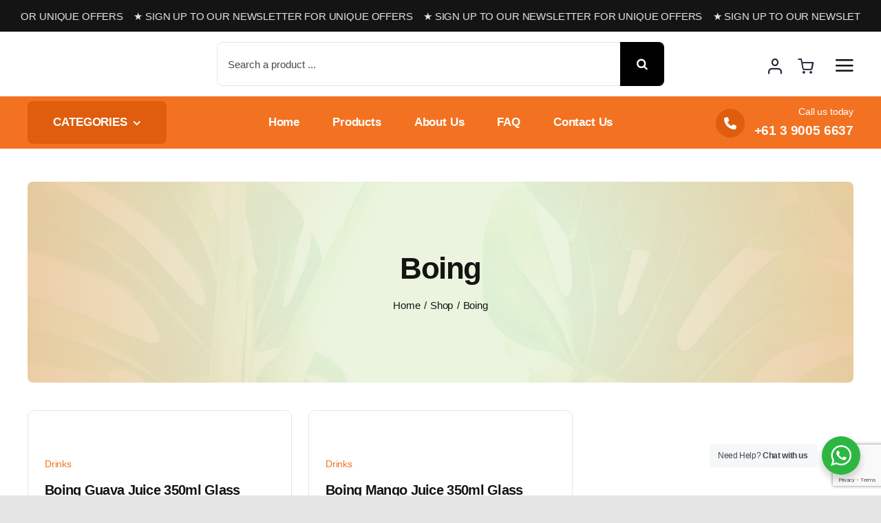

--- FILE ---
content_type: text/html; charset=UTF-8
request_url: https://www.poblanomexican.com.au/product-tag/boing/
body_size: 53256
content:
<!DOCTYPE html>
<html class="avada-html-layout-wide avada-html-header-position-top avada-html-is-archive avada-is-100-percent-template" lang="en-US" prefix="og: http://ogp.me/ns# fb: http://ogp.me/ns/fb#">
<head>
	<meta http-equiv="X-UA-Compatible" content="IE=edge" />
	<meta http-equiv="Content-Type" content="text/html; charset=utf-8"/>
	<meta name="viewport" content="width=device-width, initial-scale=1" />
	<meta name='robots' content='index, follow, max-image-preview:large, max-snippet:-1, max-video-preview:-1' />

<!-- Google Tag Manager for WordPress by gtm4wp.com -->
<script data-cfasync="false" data-pagespeed-no-defer>
	var gtm4wp_datalayer_name = "dataLayer";
	var dataLayer = dataLayer || [];
	const gtm4wp_use_sku_instead = 0;
	const gtm4wp_currency = 'AUD';
	const gtm4wp_product_per_impression = 10;
	const gtm4wp_clear_ecommerce = false;
	const gtm4wp_datalayer_max_timeout = 2000;
</script>
<!-- End Google Tag Manager for WordPress by gtm4wp.com --><script>window._wca = window._wca || [];</script>

	<!-- This site is optimized with the Yoast SEO plugin v26.7 - https://yoast.com/wordpress/plugins/seo/ -->
	<title>Boing Archives - Poblano Distribution Foods Pty Ltd</title>
	<link rel="canonical" href="https://www.poblanomexican.com.au/product-tag/boing/" />
	<meta property="og:locale" content="en_US" />
	<meta property="og:type" content="article" />
	<meta property="og:title" content="Boing Archives - Poblano Distribution Foods Pty Ltd" />
	<meta property="og:url" content="https://www.poblanomexican.com.au/product-tag/boing/" />
	<meta property="og:site_name" content="Poblano Distribution Foods Pty Ltd" />
	<meta name="twitter:card" content="summary_large_image" />
	<script type="application/ld+json" class="yoast-schema-graph">{"@context":"https://schema.org","@graph":[{"@type":"CollectionPage","@id":"https://www.poblanomexican.com.au/product-tag/boing/","url":"https://www.poblanomexican.com.au/product-tag/boing/","name":"Boing Archives - Poblano Distribution Foods Pty Ltd","isPartOf":{"@id":"https://www.poblanomexican.com.au/#website"},"primaryImageOfPage":{"@id":"https://www.poblanomexican.com.au/product-tag/boing/#primaryimage"},"image":{"@id":"https://www.poblanomexican.com.au/product-tag/boing/#primaryimage"},"thumbnailUrl":"https://www.poblanomexican.com.au/wp-content/uploads/2026/01/FP3N4X6ZBGL5CYDIEJHCOQ7R_1768273545.jpeg","breadcrumb":{"@id":"https://www.poblanomexican.com.au/product-tag/boing/#breadcrumb"},"inLanguage":"en-US"},{"@type":"ImageObject","inLanguage":"en-US","@id":"https://www.poblanomexican.com.au/product-tag/boing/#primaryimage","url":"https://www.poblanomexican.com.au/wp-content/uploads/2026/01/FP3N4X6ZBGL5CYDIEJHCOQ7R_1768273545.jpeg","contentUrl":"https://www.poblanomexican.com.au/wp-content/uploads/2026/01/FP3N4X6ZBGL5CYDIEJHCOQ7R_1768273545.jpeg","width":1080,"height":1080},{"@type":"BreadcrumbList","@id":"https://www.poblanomexican.com.au/product-tag/boing/#breadcrumb","itemListElement":[{"@type":"ListItem","position":1,"name":"Home","item":"https://www.poblanomexican.com.au/"},{"@type":"ListItem","position":2,"name":"Boing"}]},{"@type":"WebSite","@id":"https://www.poblanomexican.com.au/#website","url":"https://www.poblanomexican.com.au/","name":"Poblano Distribution Foods Pty Ltd","description":"Mexican Ingredients","publisher":{"@id":"https://www.poblanomexican.com.au/#organization"},"alternateName":"Poblano Mexican","potentialAction":[{"@type":"SearchAction","target":{"@type":"EntryPoint","urlTemplate":"https://www.poblanomexican.com.au/?s={search_term_string}"},"query-input":{"@type":"PropertyValueSpecification","valueRequired":true,"valueName":"search_term_string"}}],"inLanguage":"en-US"},{"@type":"Organization","@id":"https://www.poblanomexican.com.au/#organization","name":"Poblano Distribution Foods Pty Ltd","url":"https://www.poblanomexican.com.au/","logo":{"@type":"ImageObject","inLanguage":"en-US","@id":"https://www.poblanomexican.com.au/#/schema/logo/image/","url":"https://www.poblanomexican.com.au/wp-content/uploads/2024/07/poblano-logo-d-1.png","contentUrl":"https://www.poblanomexican.com.au/wp-content/uploads/2024/07/poblano-logo-d-1.png","width":402,"height":134,"caption":"Poblano Distribution Foods Pty Ltd"},"image":{"@id":"https://www.poblanomexican.com.au/#/schema/logo/image/"},"sameAs":["https://www.facebook.com/PoblanoMexican/","https://instagram.com/PoblanoMexican/"]}]}</script>
	<!-- / Yoast SEO plugin. -->


<link rel='dns-prefetch' href='//web.squarecdn.com' />
<link rel='dns-prefetch' href='//stats.wp.com' />
<link rel='dns-prefetch' href='//capi-automation.s3.us-east-2.amazonaws.com' />
<link rel='dns-prefetch' href='//www.googletagmanager.com' />
								<link rel="icon" href="https://www.poblanomexican.com.au/wp-content/uploads/2024/07/favicon.png" type="image/png" />
		
		
		
								
		<meta property="og:locale" content="en_US"/>
		<meta property="og:type" content="article"/>
		<meta property="og:site_name" content="Poblano Distribution Foods Pty Ltd"/>
		<meta property="og:title" content="Boing Archives - Poblano Distribution Foods Pty Ltd"/>
				<meta property="og:url" content="https://www.poblanomexican.com.au/shop/mexican-drinks/boing-guava-juice-355ml/"/>
																				<meta property="og:image" content="https://www.poblanomexican.com.au/wp-content/uploads/2026/01/FP3N4X6ZBGL5CYDIEJHCOQ7R_1768273545.jpeg"/>
		<meta property="og:image:width" content="1080"/>
		<meta property="og:image:height" content="1080"/>
		<meta property="og:image:type" content="image/jpeg"/>
				<style id='wp-img-auto-sizes-contain-inline-css' type='text/css'>
img:is([sizes=auto i],[sizes^="auto," i]){contain-intrinsic-size:3000px 1500px}
/*# sourceURL=wp-img-auto-sizes-contain-inline-css */
</style>

<link rel='stylesheet' id='wc-square-payments-sdk-css-css' href='https://www.poblanomexican.com.au/wp-content/plugins/squarewoosync-pro/assets/styles/checkout.css?ver=9.0.1' type='text/css' media='all' />
<link rel='stylesheet' id='wp-block-library-css' href='https://www.poblanomexican.com.au/wp-includes/css/dist/block-library/style.min.css?ver=6.9' type='text/css' media='all' />
<style id='global-styles-inline-css' type='text/css'>
:root{--wp--preset--aspect-ratio--square: 1;--wp--preset--aspect-ratio--4-3: 4/3;--wp--preset--aspect-ratio--3-4: 3/4;--wp--preset--aspect-ratio--3-2: 3/2;--wp--preset--aspect-ratio--2-3: 2/3;--wp--preset--aspect-ratio--16-9: 16/9;--wp--preset--aspect-ratio--9-16: 9/16;--wp--preset--color--black: #000000;--wp--preset--color--cyan-bluish-gray: #abb8c3;--wp--preset--color--white: #ffffff;--wp--preset--color--pale-pink: #f78da7;--wp--preset--color--vivid-red: #cf2e2e;--wp--preset--color--luminous-vivid-orange: #ff6900;--wp--preset--color--luminous-vivid-amber: #fcb900;--wp--preset--color--light-green-cyan: #7bdcb5;--wp--preset--color--vivid-green-cyan: #00d084;--wp--preset--color--pale-cyan-blue: #8ed1fc;--wp--preset--color--vivid-cyan-blue: #0693e3;--wp--preset--color--vivid-purple: #9b51e0;--wp--preset--color--awb-color-1: #ffffff;--wp--preset--color--awb-color-2: #f2f2f2;--wp--preset--color--awb-color-3: #e5e5e5;--wp--preset--color--awb-color-4: #f37221;--wp--preset--color--awb-color-5: #fdd400;--wp--preset--color--awb-color-6: #494949;--wp--preset--color--awb-color-7: #2d2d2d;--wp--preset--color--awb-color-8: #141414;--wp--preset--gradient--vivid-cyan-blue-to-vivid-purple: linear-gradient(135deg,rgb(6,147,227) 0%,rgb(155,81,224) 100%);--wp--preset--gradient--light-green-cyan-to-vivid-green-cyan: linear-gradient(135deg,rgb(122,220,180) 0%,rgb(0,208,130) 100%);--wp--preset--gradient--luminous-vivid-amber-to-luminous-vivid-orange: linear-gradient(135deg,rgb(252,185,0) 0%,rgb(255,105,0) 100%);--wp--preset--gradient--luminous-vivid-orange-to-vivid-red: linear-gradient(135deg,rgb(255,105,0) 0%,rgb(207,46,46) 100%);--wp--preset--gradient--very-light-gray-to-cyan-bluish-gray: linear-gradient(135deg,rgb(238,238,238) 0%,rgb(169,184,195) 100%);--wp--preset--gradient--cool-to-warm-spectrum: linear-gradient(135deg,rgb(74,234,220) 0%,rgb(151,120,209) 20%,rgb(207,42,186) 40%,rgb(238,44,130) 60%,rgb(251,105,98) 80%,rgb(254,248,76) 100%);--wp--preset--gradient--blush-light-purple: linear-gradient(135deg,rgb(255,206,236) 0%,rgb(152,150,240) 100%);--wp--preset--gradient--blush-bordeaux: linear-gradient(135deg,rgb(254,205,165) 0%,rgb(254,45,45) 50%,rgb(107,0,62) 100%);--wp--preset--gradient--luminous-dusk: linear-gradient(135deg,rgb(255,203,112) 0%,rgb(199,81,192) 50%,rgb(65,88,208) 100%);--wp--preset--gradient--pale-ocean: linear-gradient(135deg,rgb(255,245,203) 0%,rgb(182,227,212) 50%,rgb(51,167,181) 100%);--wp--preset--gradient--electric-grass: linear-gradient(135deg,rgb(202,248,128) 0%,rgb(113,206,126) 100%);--wp--preset--gradient--midnight: linear-gradient(135deg,rgb(2,3,129) 0%,rgb(40,116,252) 100%);--wp--preset--font-size--small: 12.75px;--wp--preset--font-size--medium: 20px;--wp--preset--font-size--large: 25.5px;--wp--preset--font-size--x-large: 42px;--wp--preset--font-size--normal: 17px;--wp--preset--font-size--xlarge: 34px;--wp--preset--font-size--huge: 51px;--wp--preset--spacing--20: 0.44rem;--wp--preset--spacing--30: 0.67rem;--wp--preset--spacing--40: 1rem;--wp--preset--spacing--50: 1.5rem;--wp--preset--spacing--60: 2.25rem;--wp--preset--spacing--70: 3.38rem;--wp--preset--spacing--80: 5.06rem;--wp--preset--shadow--natural: 6px 6px 9px rgba(0, 0, 0, 0.2);--wp--preset--shadow--deep: 12px 12px 50px rgba(0, 0, 0, 0.4);--wp--preset--shadow--sharp: 6px 6px 0px rgba(0, 0, 0, 0.2);--wp--preset--shadow--outlined: 6px 6px 0px -3px rgb(255, 255, 255), 6px 6px rgb(0, 0, 0);--wp--preset--shadow--crisp: 6px 6px 0px rgb(0, 0, 0);}:where(.is-layout-flex){gap: 0.5em;}:where(.is-layout-grid){gap: 0.5em;}body .is-layout-flex{display: flex;}.is-layout-flex{flex-wrap: wrap;align-items: center;}.is-layout-flex > :is(*, div){margin: 0;}body .is-layout-grid{display: grid;}.is-layout-grid > :is(*, div){margin: 0;}:where(.wp-block-columns.is-layout-flex){gap: 2em;}:where(.wp-block-columns.is-layout-grid){gap: 2em;}:where(.wp-block-post-template.is-layout-flex){gap: 1.25em;}:where(.wp-block-post-template.is-layout-grid){gap: 1.25em;}.has-black-color{color: var(--wp--preset--color--black) !important;}.has-cyan-bluish-gray-color{color: var(--wp--preset--color--cyan-bluish-gray) !important;}.has-white-color{color: var(--wp--preset--color--white) !important;}.has-pale-pink-color{color: var(--wp--preset--color--pale-pink) !important;}.has-vivid-red-color{color: var(--wp--preset--color--vivid-red) !important;}.has-luminous-vivid-orange-color{color: var(--wp--preset--color--luminous-vivid-orange) !important;}.has-luminous-vivid-amber-color{color: var(--wp--preset--color--luminous-vivid-amber) !important;}.has-light-green-cyan-color{color: var(--wp--preset--color--light-green-cyan) !important;}.has-vivid-green-cyan-color{color: var(--wp--preset--color--vivid-green-cyan) !important;}.has-pale-cyan-blue-color{color: var(--wp--preset--color--pale-cyan-blue) !important;}.has-vivid-cyan-blue-color{color: var(--wp--preset--color--vivid-cyan-blue) !important;}.has-vivid-purple-color{color: var(--wp--preset--color--vivid-purple) !important;}.has-black-background-color{background-color: var(--wp--preset--color--black) !important;}.has-cyan-bluish-gray-background-color{background-color: var(--wp--preset--color--cyan-bluish-gray) !important;}.has-white-background-color{background-color: var(--wp--preset--color--white) !important;}.has-pale-pink-background-color{background-color: var(--wp--preset--color--pale-pink) !important;}.has-vivid-red-background-color{background-color: var(--wp--preset--color--vivid-red) !important;}.has-luminous-vivid-orange-background-color{background-color: var(--wp--preset--color--luminous-vivid-orange) !important;}.has-luminous-vivid-amber-background-color{background-color: var(--wp--preset--color--luminous-vivid-amber) !important;}.has-light-green-cyan-background-color{background-color: var(--wp--preset--color--light-green-cyan) !important;}.has-vivid-green-cyan-background-color{background-color: var(--wp--preset--color--vivid-green-cyan) !important;}.has-pale-cyan-blue-background-color{background-color: var(--wp--preset--color--pale-cyan-blue) !important;}.has-vivid-cyan-blue-background-color{background-color: var(--wp--preset--color--vivid-cyan-blue) !important;}.has-vivid-purple-background-color{background-color: var(--wp--preset--color--vivid-purple) !important;}.has-black-border-color{border-color: var(--wp--preset--color--black) !important;}.has-cyan-bluish-gray-border-color{border-color: var(--wp--preset--color--cyan-bluish-gray) !important;}.has-white-border-color{border-color: var(--wp--preset--color--white) !important;}.has-pale-pink-border-color{border-color: var(--wp--preset--color--pale-pink) !important;}.has-vivid-red-border-color{border-color: var(--wp--preset--color--vivid-red) !important;}.has-luminous-vivid-orange-border-color{border-color: var(--wp--preset--color--luminous-vivid-orange) !important;}.has-luminous-vivid-amber-border-color{border-color: var(--wp--preset--color--luminous-vivid-amber) !important;}.has-light-green-cyan-border-color{border-color: var(--wp--preset--color--light-green-cyan) !important;}.has-vivid-green-cyan-border-color{border-color: var(--wp--preset--color--vivid-green-cyan) !important;}.has-pale-cyan-blue-border-color{border-color: var(--wp--preset--color--pale-cyan-blue) !important;}.has-vivid-cyan-blue-border-color{border-color: var(--wp--preset--color--vivid-cyan-blue) !important;}.has-vivid-purple-border-color{border-color: var(--wp--preset--color--vivid-purple) !important;}.has-vivid-cyan-blue-to-vivid-purple-gradient-background{background: var(--wp--preset--gradient--vivid-cyan-blue-to-vivid-purple) !important;}.has-light-green-cyan-to-vivid-green-cyan-gradient-background{background: var(--wp--preset--gradient--light-green-cyan-to-vivid-green-cyan) !important;}.has-luminous-vivid-amber-to-luminous-vivid-orange-gradient-background{background: var(--wp--preset--gradient--luminous-vivid-amber-to-luminous-vivid-orange) !important;}.has-luminous-vivid-orange-to-vivid-red-gradient-background{background: var(--wp--preset--gradient--luminous-vivid-orange-to-vivid-red) !important;}.has-very-light-gray-to-cyan-bluish-gray-gradient-background{background: var(--wp--preset--gradient--very-light-gray-to-cyan-bluish-gray) !important;}.has-cool-to-warm-spectrum-gradient-background{background: var(--wp--preset--gradient--cool-to-warm-spectrum) !important;}.has-blush-light-purple-gradient-background{background: var(--wp--preset--gradient--blush-light-purple) !important;}.has-blush-bordeaux-gradient-background{background: var(--wp--preset--gradient--blush-bordeaux) !important;}.has-luminous-dusk-gradient-background{background: var(--wp--preset--gradient--luminous-dusk) !important;}.has-pale-ocean-gradient-background{background: var(--wp--preset--gradient--pale-ocean) !important;}.has-electric-grass-gradient-background{background: var(--wp--preset--gradient--electric-grass) !important;}.has-midnight-gradient-background{background: var(--wp--preset--gradient--midnight) !important;}.has-small-font-size{font-size: var(--wp--preset--font-size--small) !important;}.has-medium-font-size{font-size: var(--wp--preset--font-size--medium) !important;}.has-large-font-size{font-size: var(--wp--preset--font-size--large) !important;}.has-x-large-font-size{font-size: var(--wp--preset--font-size--x-large) !important;}
/*# sourceURL=global-styles-inline-css */
</style>

<style id='classic-theme-styles-inline-css' type='text/css'>
/*! This file is auto-generated */
.wp-block-button__link{color:#fff;background-color:#32373c;border-radius:9999px;box-shadow:none;text-decoration:none;padding:calc(.667em + 2px) calc(1.333em + 2px);font-size:1.125em}.wp-block-file__button{background:#32373c;color:#fff;text-decoration:none}
/*# sourceURL=/wp-includes/css/classic-themes.min.css */
</style>
<link rel='stylesheet' id='nta-css-popup-css' href='https://www.poblanomexican.com.au/wp-content/plugins/wp-whatsapp/assets/dist/css/style.css?ver=6.9' type='text/css' media='all' />
<link rel='stylesheet' id='contact-form-7-css' href='https://www.poblanomexican.com.au/wp-content/plugins/contact-form-7/includes/css/styles.css?ver=6.1.4' type='text/css' media='all' />
<style id='woocommerce-inline-inline-css' type='text/css'>
.woocommerce form .form-row .required { visibility: visible; }
/*# sourceURL=woocommerce-inline-inline-css */
</style>
<link rel='stylesheet' id='chld_thm_cfg_parent-css' href='https://www.poblanomexican.com.au/wp-content/themes/Poblano/style.css?ver=6.9' type='text/css' media='all' />
<link rel='stylesheet' id='chld_thm_cfg_child-css' href='https://www.poblanomexican.com.au/wp-content/themes/Poblano-child/style.css?ver=6.9' type='text/css' media='all' />
<link rel='stylesheet' id='child-custom-style-css' href='https://www.poblanomexican.com.au/wp-content/themes/Poblano-child/css/checkout_layout.css?ver=1755595236' type='text/css' media='all' />
<link rel='stylesheet' id='sib-front-css-css' href='https://www.poblanomexican.com.au/wp-content/plugins/mailin/css/mailin-front.css?ver=6.9' type='text/css' media='all' />
<link rel='stylesheet' id='fusion-dynamic-css-css' href='https://www.poblanomexican.com.au/wp-content/uploads/fusion-styles/ce540da9009f38419e2b7845ce978e04.min.css?ver=3.14.2' type='text/css' media='all' />
<link rel='stylesheet' id='avada-fullwidth-md-css' href='https://www.poblanomexican.com.au/wp-content/plugins/fusion-builder/assets/css/media/fullwidth-md.min.css?ver=3.14.2' type='text/css' media='only screen and (max-width: 1100px)' />
<link rel='stylesheet' id='avada-fullwidth-sm-css' href='https://www.poblanomexican.com.au/wp-content/plugins/fusion-builder/assets/css/media/fullwidth-sm.min.css?ver=3.14.2' type='text/css' media='only screen and (max-width: 800px)' />
<link rel='stylesheet' id='avada-icon-md-css' href='https://www.poblanomexican.com.au/wp-content/plugins/fusion-builder/assets/css/media/icon-md.min.css?ver=3.14.2' type='text/css' media='only screen and (max-width: 1100px)' />
<link rel='stylesheet' id='avada-icon-sm-css' href='https://www.poblanomexican.com.au/wp-content/plugins/fusion-builder/assets/css/media/icon-sm.min.css?ver=3.14.2' type='text/css' media='only screen and (max-width: 800px)' />
<link rel='stylesheet' id='avada-grid-md-css' href='https://www.poblanomexican.com.au/wp-content/plugins/fusion-builder/assets/css/media/grid-md.min.css?ver=7.14.2' type='text/css' media='only screen and (max-width: 1100px)' />
<link rel='stylesheet' id='avada-grid-sm-css' href='https://www.poblanomexican.com.au/wp-content/plugins/fusion-builder/assets/css/media/grid-sm.min.css?ver=7.14.2' type='text/css' media='only screen and (max-width: 800px)' />
<link rel='stylesheet' id='avada-image-md-css' href='https://www.poblanomexican.com.au/wp-content/plugins/fusion-builder/assets/css/media/image-md.min.css?ver=7.14.2' type='text/css' media='only screen and (max-width: 1100px)' />
<link rel='stylesheet' id='avada-image-sm-css' href='https://www.poblanomexican.com.au/wp-content/plugins/fusion-builder/assets/css/media/image-sm.min.css?ver=7.14.2' type='text/css' media='only screen and (max-width: 800px)' />
<link rel='stylesheet' id='avada-person-md-css' href='https://www.poblanomexican.com.au/wp-content/plugins/fusion-builder/assets/css/media/person-md.min.css?ver=7.14.2' type='text/css' media='only screen and (max-width: 1100px)' />
<link rel='stylesheet' id='avada-person-sm-css' href='https://www.poblanomexican.com.au/wp-content/plugins/fusion-builder/assets/css/media/person-sm.min.css?ver=7.14.2' type='text/css' media='only screen and (max-width: 800px)' />
<link rel='stylesheet' id='avada-section-separator-md-css' href='https://www.poblanomexican.com.au/wp-content/plugins/fusion-builder/assets/css/media/section-separator-md.min.css?ver=3.14.2' type='text/css' media='only screen and (max-width: 1100px)' />
<link rel='stylesheet' id='avada-section-separator-sm-css' href='https://www.poblanomexican.com.au/wp-content/plugins/fusion-builder/assets/css/media/section-separator-sm.min.css?ver=3.14.2' type='text/css' media='only screen and (max-width: 800px)' />
<link rel='stylesheet' id='avada-social-sharing-md-css' href='https://www.poblanomexican.com.au/wp-content/plugins/fusion-builder/assets/css/media/social-sharing-md.min.css?ver=7.14.2' type='text/css' media='only screen and (max-width: 1100px)' />
<link rel='stylesheet' id='avada-social-sharing-sm-css' href='https://www.poblanomexican.com.au/wp-content/plugins/fusion-builder/assets/css/media/social-sharing-sm.min.css?ver=7.14.2' type='text/css' media='only screen and (max-width: 800px)' />
<link rel='stylesheet' id='avada-social-links-md-css' href='https://www.poblanomexican.com.au/wp-content/plugins/fusion-builder/assets/css/media/social-links-md.min.css?ver=7.14.2' type='text/css' media='only screen and (max-width: 1100px)' />
<link rel='stylesheet' id='avada-social-links-sm-css' href='https://www.poblanomexican.com.au/wp-content/plugins/fusion-builder/assets/css/media/social-links-sm.min.css?ver=7.14.2' type='text/css' media='only screen and (max-width: 800px)' />
<link rel='stylesheet' id='avada-tabs-lg-min-css' href='https://www.poblanomexican.com.au/wp-content/plugins/fusion-builder/assets/css/media/tabs-lg-min.min.css?ver=7.14.2' type='text/css' media='only screen and (min-width: 1100px)' />
<link rel='stylesheet' id='avada-tabs-lg-max-css' href='https://www.poblanomexican.com.au/wp-content/plugins/fusion-builder/assets/css/media/tabs-lg-max.min.css?ver=7.14.2' type='text/css' media='only screen and (max-width: 1100px)' />
<link rel='stylesheet' id='avada-tabs-md-css' href='https://www.poblanomexican.com.au/wp-content/plugins/fusion-builder/assets/css/media/tabs-md.min.css?ver=7.14.2' type='text/css' media='only screen and (max-width: 1100px)' />
<link rel='stylesheet' id='avada-tabs-sm-css' href='https://www.poblanomexican.com.au/wp-content/plugins/fusion-builder/assets/css/media/tabs-sm.min.css?ver=7.14.2' type='text/css' media='only screen and (max-width: 800px)' />
<link rel='stylesheet' id='awb-text-md-css' href='https://www.poblanomexican.com.au/wp-content/plugins/fusion-builder/assets/css/media/text-md.min.css?ver=3.14.2' type='text/css' media='only screen and (max-width: 1100px)' />
<link rel='stylesheet' id='awb-text-sm-css' href='https://www.poblanomexican.com.au/wp-content/plugins/fusion-builder/assets/css/media/text-sm.min.css?ver=3.14.2' type='text/css' media='only screen and (max-width: 800px)' />
<link rel='stylesheet' id='awb-title-md-css' href='https://www.poblanomexican.com.au/wp-content/plugins/fusion-builder/assets/css/media/title-md.min.css?ver=3.14.2' type='text/css' media='only screen and (max-width: 1100px)' />
<link rel='stylesheet' id='awb-title-sm-css' href='https://www.poblanomexican.com.au/wp-content/plugins/fusion-builder/assets/css/media/title-sm.min.css?ver=3.14.2' type='text/css' media='only screen and (max-width: 800px)' />
<link rel='stylesheet' id='awb-woo-cart-totals-md-css' href='https://www.poblanomexican.com.au/wp-content/plugins/fusion-builder/assets/css/media/woo-cart-totals-md.min.css?ver=3.14.2' type='text/css' media='only screen and (max-width: 1100px)' />
<link rel='stylesheet' id='awb-woo-cart-totals-sm-css' href='https://www.poblanomexican.com.au/wp-content/plugins/fusion-builder/assets/css/media/woo-cart-totals-sm.min.css?ver=3.14.2' type='text/css' media='only screen and (max-width: 800px)' />
<link rel='stylesheet' id='awb-post-card-image-sm-css' href='https://www.poblanomexican.com.au/wp-content/plugins/fusion-builder/assets/css/media/post-card-image-sm.min.css?ver=3.14.2' type='text/css' media='only screen and (max-width: 800px)' />
<link rel='stylesheet' id='avada-max-sh-cbp-woo-quick-view-css' href='https://www.poblanomexican.com.au/wp-content/themes/Poblano/assets/css/media/max-sh-cbp-woo-quick-view.min.css?ver=7.14.2' type='text/css' media='only screen and (max-width: 800px)' />
<link rel='stylesheet' id='avada-min-sh-cbp-woo-quick-view-css' href='https://www.poblanomexican.com.au/wp-content/themes/Poblano/assets/css/media/min-sh-cbp-woo-quick-view.min.css?ver=7.14.2' type='text/css' media='only screen and (min-width: 800px)' />
<link rel='stylesheet' id='avada-swiper-md-css' href='https://www.poblanomexican.com.au/wp-content/plugins/fusion-builder/assets/css/media/swiper-md.min.css?ver=7.14.2' type='text/css' media='only screen and (max-width: 1100px)' />
<link rel='stylesheet' id='avada-swiper-sm-css' href='https://www.poblanomexican.com.au/wp-content/plugins/fusion-builder/assets/css/media/swiper-sm.min.css?ver=7.14.2' type='text/css' media='only screen and (max-width: 800px)' />
<link rel='stylesheet' id='avada-post-cards-md-css' href='https://www.poblanomexican.com.au/wp-content/plugins/fusion-builder/assets/css/media/post-cards-md.min.css?ver=7.14.2' type='text/css' media='only screen and (max-width: 1100px)' />
<link rel='stylesheet' id='avada-post-cards-sm-css' href='https://www.poblanomexican.com.au/wp-content/plugins/fusion-builder/assets/css/media/post-cards-sm.min.css?ver=7.14.2' type='text/css' media='only screen and (max-width: 800px)' />
<link rel='stylesheet' id='avada-facebook-page-md-css' href='https://www.poblanomexican.com.au/wp-content/plugins/fusion-builder/assets/css/media/facebook-page-md.min.css?ver=7.14.2' type='text/css' media='only screen and (max-width: 1100px)' />
<link rel='stylesheet' id='avada-facebook-page-sm-css' href='https://www.poblanomexican.com.au/wp-content/plugins/fusion-builder/assets/css/media/facebook-page-sm.min.css?ver=7.14.2' type='text/css' media='only screen and (max-width: 800px)' />
<link rel='stylesheet' id='avada-twitter-timeline-md-css' href='https://www.poblanomexican.com.au/wp-content/plugins/fusion-builder/assets/css/media/twitter-timeline-md.min.css?ver=7.14.2' type='text/css' media='only screen and (max-width: 1100px)' />
<link rel='stylesheet' id='avada-twitter-timeline-sm-css' href='https://www.poblanomexican.com.au/wp-content/plugins/fusion-builder/assets/css/media/twitter-timeline-sm.min.css?ver=7.14.2' type='text/css' media='only screen and (max-width: 800px)' />
<link rel='stylesheet' id='avada-flickr-md-css' href='https://www.poblanomexican.com.au/wp-content/plugins/fusion-builder/assets/css/media/flickr-md.min.css?ver=7.14.2' type='text/css' media='only screen and (max-width: 1100px)' />
<link rel='stylesheet' id='avada-flickr-sm-css' href='https://www.poblanomexican.com.au/wp-content/plugins/fusion-builder/assets/css/media/flickr-sm.min.css?ver=7.14.2' type='text/css' media='only screen and (max-width: 800px)' />
<link rel='stylesheet' id='avada-tagcloud-md-css' href='https://www.poblanomexican.com.au/wp-content/plugins/fusion-builder/assets/css/media/tagcloud-md.min.css?ver=7.14.2' type='text/css' media='only screen and (max-width: 1100px)' />
<link rel='stylesheet' id='avada-tagcloud-sm-css' href='https://www.poblanomexican.com.au/wp-content/plugins/fusion-builder/assets/css/media/tagcloud-sm.min.css?ver=7.14.2' type='text/css' media='only screen and (max-width: 800px)' />
<link rel='stylesheet' id='avada-instagram-md-css' href='https://www.poblanomexican.com.au/wp-content/plugins/fusion-builder/assets/css/media/instagram-md.min.css?ver=7.14.2' type='text/css' media='only screen and (max-width: 1100px)' />
<link rel='stylesheet' id='avada-instagram-sm-css' href='https://www.poblanomexican.com.au/wp-content/plugins/fusion-builder/assets/css/media/instagram-sm.min.css?ver=7.14.2' type='text/css' media='only screen and (max-width: 800px)' />
<link rel='stylesheet' id='awb-meta-md-css' href='https://www.poblanomexican.com.au/wp-content/plugins/fusion-builder/assets/css/media/meta-md.min.css?ver=7.14.2' type='text/css' media='only screen and (max-width: 1100px)' />
<link rel='stylesheet' id='awb-meta-sm-css' href='https://www.poblanomexican.com.au/wp-content/plugins/fusion-builder/assets/css/media/meta-sm.min.css?ver=7.14.2' type='text/css' media='only screen and (max-width: 800px)' />
<link rel='stylesheet' id='avada-woo-reviews-sm-css' href='https://www.poblanomexican.com.au/wp-content/plugins/fusion-builder/assets/css/media/woo-reviews-sm.min.css?ver=7.14.2' type='text/css' media='only screen and (max-width: 800px)' />
<link rel='stylesheet' id='avada-max-sh-cbp-woo-tabs-css' href='https://www.poblanomexican.com.au/wp-content/themes/Poblano/assets/css/media/max-sh-cbp-woo-tabs.min.css?ver=7.14.2' type='text/css' media='only screen and (max-width: 800px)' />
<link rel='stylesheet' id='avada-woo-notices-sm-css' href='https://www.poblanomexican.com.au/wp-content/plugins/fusion-builder/assets/css/media/woo-notices-sm.min.css?ver=7.14.2' type='text/css' media='only screen and (max-width: 800px)' />
<link rel='stylesheet' id='awb-layout-colums-md-css' href='https://www.poblanomexican.com.au/wp-content/plugins/fusion-builder/assets/css/media/layout-columns-md.min.css?ver=3.14.2' type='text/css' media='only screen and (max-width: 1100px)' />
<link rel='stylesheet' id='awb-layout-colums-sm-css' href='https://www.poblanomexican.com.au/wp-content/plugins/fusion-builder/assets/css/media/layout-columns-sm.min.css?ver=3.14.2' type='text/css' media='only screen and (max-width: 800px)' />
<link rel='stylesheet' id='avada-max-1c-css' href='https://www.poblanomexican.com.au/wp-content/themes/Poblano/assets/css/media/max-1c.min.css?ver=7.14.2' type='text/css' media='only screen and (max-width: 640px)' />
<link rel='stylesheet' id='avada-max-2c-css' href='https://www.poblanomexican.com.au/wp-content/themes/Poblano/assets/css/media/max-2c.min.css?ver=7.14.2' type='text/css' media='only screen and (max-width: 712px)' />
<link rel='stylesheet' id='avada-min-2c-max-3c-css' href='https://www.poblanomexican.com.au/wp-content/themes/Poblano/assets/css/media/min-2c-max-3c.min.css?ver=7.14.2' type='text/css' media='only screen and (min-width: 712px) and (max-width: 784px)' />
<link rel='stylesheet' id='avada-min-3c-max-4c-css' href='https://www.poblanomexican.com.au/wp-content/themes/Poblano/assets/css/media/min-3c-max-4c.min.css?ver=7.14.2' type='text/css' media='only screen and (min-width: 784px) and (max-width: 856px)' />
<link rel='stylesheet' id='avada-min-4c-max-5c-css' href='https://www.poblanomexican.com.au/wp-content/themes/Poblano/assets/css/media/min-4c-max-5c.min.css?ver=7.14.2' type='text/css' media='only screen and (min-width: 856px) and (max-width: 928px)' />
<link rel='stylesheet' id='avada-min-5c-max-6c-css' href='https://www.poblanomexican.com.au/wp-content/themes/Poblano/assets/css/media/min-5c-max-6c.min.css?ver=7.14.2' type='text/css' media='only screen and (min-width: 928px) and (max-width: 1000px)' />
<link rel='stylesheet' id='avada-min-shbp-css' href='https://www.poblanomexican.com.au/wp-content/themes/Poblano/assets/css/media/min-shbp.min.css?ver=7.14.2' type='text/css' media='only screen and (min-width: 801px)' />
<link rel='stylesheet' id='avada-max-shbp-css' href='https://www.poblanomexican.com.au/wp-content/themes/Poblano/assets/css/media/max-shbp.min.css?ver=7.14.2' type='text/css' media='only screen and (max-width: 800px)' />
<link rel='stylesheet' id='avada-max-sh-shbp-css' href='https://www.poblanomexican.com.au/wp-content/themes/Poblano/assets/css/media/max-sh-shbp.min.css?ver=7.14.2' type='text/css' media='only screen and (max-width: 800px)' />
<link rel='stylesheet' id='avada-min-768-max-1024-p-css' href='https://www.poblanomexican.com.au/wp-content/themes/Poblano/assets/css/media/min-768-max-1024-p.min.css?ver=7.14.2' type='text/css' media='only screen and (min-device-width: 768px) and (max-device-width: 1024px) and (orientation: portrait)' />
<link rel='stylesheet' id='avada-min-768-max-1024-l-css' href='https://www.poblanomexican.com.au/wp-content/themes/Poblano/assets/css/media/min-768-max-1024-l.min.css?ver=7.14.2' type='text/css' media='only screen and (min-device-width: 768px) and (max-device-width: 1024px) and (orientation: landscape)' />
<link rel='stylesheet' id='avada-max-sh-cbp-css' href='https://www.poblanomexican.com.au/wp-content/themes/Poblano/assets/css/media/max-sh-cbp.min.css?ver=7.14.2' type='text/css' media='only screen and (max-width: 800px)' />
<link rel='stylesheet' id='avada-max-sh-sbp-css' href='https://www.poblanomexican.com.au/wp-content/themes/Poblano/assets/css/media/max-sh-sbp.min.css?ver=7.14.2' type='text/css' media='only screen and (max-width: 800px)' />
<link rel='stylesheet' id='avada-max-sh-640-css' href='https://www.poblanomexican.com.au/wp-content/themes/Poblano/assets/css/media/max-sh-640.min.css?ver=7.14.2' type='text/css' media='only screen and (max-width: 640px)' />
<link rel='stylesheet' id='avada-max-shbp-18-css' href='https://www.poblanomexican.com.au/wp-content/themes/Poblano/assets/css/media/max-shbp-18.min.css?ver=7.14.2' type='text/css' media='only screen and (max-width: 782px)' />
<link rel='stylesheet' id='avada-max-shbp-32-css' href='https://www.poblanomexican.com.au/wp-content/themes/Poblano/assets/css/media/max-shbp-32.min.css?ver=7.14.2' type='text/css' media='only screen and (max-width: 768px)' />
<link rel='stylesheet' id='avada-min-sh-cbp-css' href='https://www.poblanomexican.com.au/wp-content/themes/Poblano/assets/css/media/min-sh-cbp.min.css?ver=7.14.2' type='text/css' media='only screen and (min-width: 800px)' />
<link rel='stylesheet' id='avada-max-640-css' href='https://www.poblanomexican.com.au/wp-content/themes/Poblano/assets/css/media/max-640.min.css?ver=7.14.2' type='text/css' media='only screen and (max-device-width: 640px)' />
<link rel='stylesheet' id='avada-max-main-css' href='https://www.poblanomexican.com.au/wp-content/themes/Poblano/assets/css/media/max-main.min.css?ver=7.14.2' type='text/css' media='only screen and (max-width: 1000px)' />
<link rel='stylesheet' id='avada-max-cbp-css' href='https://www.poblanomexican.com.au/wp-content/themes/Poblano/assets/css/media/max-cbp.min.css?ver=7.14.2' type='text/css' media='only screen and (max-width: 800px)' />
<link rel='stylesheet' id='avada-max-sh-cbp-cf7-css' href='https://www.poblanomexican.com.au/wp-content/themes/Poblano/assets/css/media/max-sh-cbp-cf7.min.css?ver=7.14.2' type='text/css' media='only screen and (max-width: 800px)' />
<link rel='stylesheet' id='fb-max-sh-cbp-css' href='https://www.poblanomexican.com.au/wp-content/plugins/fusion-builder/assets/css/media/max-sh-cbp.min.css?ver=3.14.2' type='text/css' media='only screen and (max-width: 800px)' />
<link rel='stylesheet' id='fb-min-768-max-1024-p-css' href='https://www.poblanomexican.com.au/wp-content/plugins/fusion-builder/assets/css/media/min-768-max-1024-p.min.css?ver=3.14.2' type='text/css' media='only screen and (min-device-width: 768px) and (max-device-width: 1024px) and (orientation: portrait)' />
<link rel='stylesheet' id='fb-max-640-css' href='https://www.poblanomexican.com.au/wp-content/plugins/fusion-builder/assets/css/media/max-640.min.css?ver=3.14.2' type='text/css' media='only screen and (max-device-width: 640px)' />
<link rel='stylesheet' id='fb-max-1c-css' href='https://www.poblanomexican.com.au/wp-content/plugins/fusion-builder/assets/css/media/max-1c.css?ver=3.14.2' type='text/css' media='only screen and (max-width: 640px)' />
<link rel='stylesheet' id='fb-max-2c-css' href='https://www.poblanomexican.com.au/wp-content/plugins/fusion-builder/assets/css/media/max-2c.css?ver=3.14.2' type='text/css' media='only screen and (max-width: 712px)' />
<link rel='stylesheet' id='fb-min-2c-max-3c-css' href='https://www.poblanomexican.com.au/wp-content/plugins/fusion-builder/assets/css/media/min-2c-max-3c.css?ver=3.14.2' type='text/css' media='only screen and (min-width: 712px) and (max-width: 784px)' />
<link rel='stylesheet' id='fb-min-3c-max-4c-css' href='https://www.poblanomexican.com.au/wp-content/plugins/fusion-builder/assets/css/media/min-3c-max-4c.css?ver=3.14.2' type='text/css' media='only screen and (min-width: 784px) and (max-width: 856px)' />
<link rel='stylesheet' id='fb-min-4c-max-5c-css' href='https://www.poblanomexican.com.au/wp-content/plugins/fusion-builder/assets/css/media/min-4c-max-5c.css?ver=3.14.2' type='text/css' media='only screen and (min-width: 856px) and (max-width: 928px)' />
<link rel='stylesheet' id='fb-min-5c-max-6c-css' href='https://www.poblanomexican.com.au/wp-content/plugins/fusion-builder/assets/css/media/min-5c-max-6c.css?ver=3.14.2' type='text/css' media='only screen and (min-width: 928px) and (max-width: 1000px)' />
<link rel='stylesheet' id='avada-min-768-max-1024-woo-css' href='https://www.poblanomexican.com.au/wp-content/themes/Poblano/assets/css/media/min-768-max-1024-woo.min.css?ver=7.14.2' type='text/css' media='only screen and (min-device-width: 768px) and (max-device-width: 1024px)' />
<link rel='stylesheet' id='avada-max-sh-640-woo-css' href='https://www.poblanomexican.com.au/wp-content/themes/Poblano/assets/css/media/max-sh-640-woo.min.css?ver=7.14.2' type='text/css' media='only screen and (max-width: 640px)' />
<link rel='stylesheet' id='avada-max-sh-cbp-woo-css' href='https://www.poblanomexican.com.au/wp-content/themes/Poblano/assets/css/media/max-sh-cbp-woo.min.css?ver=7.14.2' type='text/css' media='only screen and (max-width: 800px)' />
<link rel='stylesheet' id='avada-min-sh-cbp-woo-css' href='https://www.poblanomexican.com.au/wp-content/themes/Poblano/assets/css/media/min-sh-cbp-woo.min.css?ver=7.14.2' type='text/css' media='only screen and (min-width: 800px)' />
<link rel='stylesheet' id='avada-off-canvas-md-css' href='https://www.poblanomexican.com.au/wp-content/plugins/fusion-builder/assets/css/media/off-canvas-md.min.css?ver=7.14.2' type='text/css' media='only screen and (max-width: 1100px)' />
<link rel='stylesheet' id='avada-off-canvas-sm-css' href='https://www.poblanomexican.com.au/wp-content/plugins/fusion-builder/assets/css/media/off-canvas-sm.min.css?ver=7.14.2' type='text/css' media='only screen and (max-width: 800px)' />
<script type="text/javascript" src="https://www.poblanomexican.com.au/wp-includes/js/jquery/jquery.min.js?ver=3.7.1" id="jquery-core-js"></script>
<script type="text/javascript" src="https://www.poblanomexican.com.au/wp-content/plugins/woocommerce/assets/js/jquery-blockui/jquery.blockUI.min.js?ver=2.7.0-wc.10.4.3" id="wc-jquery-blockui-js" defer="defer" data-wp-strategy="defer"></script>
<script type="text/javascript" id="wc-add-to-cart-js-extra">
/* <![CDATA[ */
var wc_add_to_cart_params = {"ajax_url":"/wp-admin/admin-ajax.php","wc_ajax_url":"/?wc-ajax=%%endpoint%%","i18n_view_cart":"View cart","cart_url":"https://www.poblanomexican.com.au/cart/","is_cart":"","cart_redirect_after_add":"no"};
//# sourceURL=wc-add-to-cart-js-extra
/* ]]> */
</script>
<script type="text/javascript" src="https://www.poblanomexican.com.au/wp-content/plugins/woocommerce/assets/js/frontend/add-to-cart.min.js?ver=10.4.3" id="wc-add-to-cart-js" defer="defer" data-wp-strategy="defer"></script>
<script type="text/javascript" src="https://www.poblanomexican.com.au/wp-content/plugins/woocommerce/assets/js/js-cookie/js.cookie.min.js?ver=2.1.4-wc.10.4.3" id="wc-js-cookie-js" defer="defer" data-wp-strategy="defer"></script>
<script type="text/javascript" id="woocommerce-js-extra">
/* <![CDATA[ */
var woocommerce_params = {"ajax_url":"/wp-admin/admin-ajax.php","wc_ajax_url":"/?wc-ajax=%%endpoint%%","i18n_password_show":"Show password","i18n_password_hide":"Hide password"};
//# sourceURL=woocommerce-js-extra
/* ]]> */
</script>
<script type="text/javascript" src="https://www.poblanomexican.com.au/wp-content/plugins/woocommerce/assets/js/frontend/woocommerce.min.js?ver=10.4.3" id="woocommerce-js" defer="defer" data-wp-strategy="defer"></script>
<script type="text/javascript" src="https://stats.wp.com/s-202604.js" id="woocommerce-analytics-js" defer="defer" data-wp-strategy="defer"></script>
<script type="text/javascript" id="wc-cart-fragments-js-extra">
/* <![CDATA[ */
var wc_cart_fragments_params = {"ajax_url":"/wp-admin/admin-ajax.php","wc_ajax_url":"/?wc-ajax=%%endpoint%%","cart_hash_key":"wc_cart_hash_f2608d811cd374fdca6fca907c7dd6fe","fragment_name":"wc_fragments_f2608d811cd374fdca6fca907c7dd6fe","request_timeout":"5000"};
//# sourceURL=wc-cart-fragments-js-extra
/* ]]> */
</script>
<script type="text/javascript" src="https://www.poblanomexican.com.au/wp-content/plugins/woocommerce/assets/js/frontend/cart-fragments.min.js?ver=10.4.3" id="wc-cart-fragments-js" defer="defer" data-wp-strategy="defer"></script>
<script type="text/javascript" id="sib-front-js-js-extra">
/* <![CDATA[ */
var sibErrMsg = {"invalidMail":"Please fill out valid email address","requiredField":"Please fill out required fields","invalidDateFormat":"Please fill out valid date format","invalidSMSFormat":"Please fill out valid phone number"};
var ajax_sib_front_object = {"ajax_url":"https://www.poblanomexican.com.au/wp-admin/admin-ajax.php","ajax_nonce":"933cbe6694","flag_url":"https://www.poblanomexican.com.au/wp-content/plugins/mailin/img/flags/"};
//# sourceURL=sib-front-js-js-extra
/* ]]> */
</script>
<script type="text/javascript" src="https://www.poblanomexican.com.au/wp-content/plugins/mailin/js/mailin-front.js?ver=1762771671" id="sib-front-js-js"></script>
<meta name="generator" content="Site Kit by Google 1.170.0" /><style id="woo-custom-stock-status" data-wcss-ver="1.6.6" >.woocommerce div.product .woo-custom-stock-status.in_stock_color { color: #77a464 !important; font-size: inherit }.woo-custom-stock-status.in_stock_color { color: #77a464 !important; font-size: inherit }.wc-block-components-product-badge{display:none!important;}ul .in_stock_color,ul.products .in_stock_color, li.wc-block-grid__product .in_stock_color { color: #77a464 !important; font-size: inherit }.woocommerce-table__product-name .in_stock_color { color: #77a464 !important; font-size: inherit }p.in_stock_color { color: #77a464 !important; font-size: inherit }.woocommerce div.product .wc-block-components-product-price .woo-custom-stock-status{font-size:16px}.woocommerce div.product .woo-custom-stock-status.only_s_left_in_stock_color { color: #77a464 !important; font-size: inherit }.woo-custom-stock-status.only_s_left_in_stock_color { color: #77a464 !important; font-size: inherit }.wc-block-components-product-badge{display:none!important;}ul .only_s_left_in_stock_color,ul.products .only_s_left_in_stock_color, li.wc-block-grid__product .only_s_left_in_stock_color { color: #77a464 !important; font-size: inherit }.woocommerce-table__product-name .only_s_left_in_stock_color { color: #77a464 !important; font-size: inherit }p.only_s_left_in_stock_color { color: #77a464 !important; font-size: inherit }.woocommerce div.product .wc-block-components-product-price .woo-custom-stock-status{font-size:16px}.woocommerce div.product .woo-custom-stock-status.can_be_backordered_color { color: #77a464 !important; font-size: inherit }.woo-custom-stock-status.can_be_backordered_color { color: #77a464 !important; font-size: inherit }.wc-block-components-product-badge{display:none!important;}ul .can_be_backordered_color,ul.products .can_be_backordered_color, li.wc-block-grid__product .can_be_backordered_color { color: #77a464 !important; font-size: inherit }.woocommerce-table__product-name .can_be_backordered_color { color: #77a464 !important; font-size: inherit }p.can_be_backordered_color { color: #77a464 !important; font-size: inherit }.woocommerce div.product .wc-block-components-product-price .woo-custom-stock-status{font-size:16px}.woocommerce div.product .woo-custom-stock-status.s_in_stock_color { color: #77a464 !important; font-size: inherit }.woo-custom-stock-status.s_in_stock_color { color: #77a464 !important; font-size: inherit }.wc-block-components-product-badge{display:none!important;}ul .s_in_stock_color,ul.products .s_in_stock_color, li.wc-block-grid__product .s_in_stock_color { color: #77a464 !important; font-size: inherit }.woocommerce-table__product-name .s_in_stock_color { color: #77a464 !important; font-size: inherit }p.s_in_stock_color { color: #77a464 !important; font-size: inherit }.woocommerce div.product .wc-block-components-product-price .woo-custom-stock-status{font-size:16px}.woocommerce div.product .woo-custom-stock-status.available_on_backorder_color { color: #77a464 !important; font-size: inherit }.woo-custom-stock-status.available_on_backorder_color { color: #77a464 !important; font-size: inherit }.wc-block-components-product-badge{display:none!important;}ul .available_on_backorder_color,ul.products .available_on_backorder_color, li.wc-block-grid__product .available_on_backorder_color { color: #77a464 !important; font-size: inherit }.woocommerce-table__product-name .available_on_backorder_color { color: #77a464 !important; font-size: inherit }p.available_on_backorder_color { color: #77a464 !important; font-size: inherit }.woocommerce div.product .wc-block-components-product-price .woo-custom-stock-status{font-size:16px}.woocommerce div.product .woo-custom-stock-status.out_of_stock_color { color: #ff0000 !important; font-size: inherit }.woo-custom-stock-status.out_of_stock_color { color: #ff0000 !important; font-size: inherit }.wc-block-components-product-badge{display:none!important;}ul .out_of_stock_color,ul.products .out_of_stock_color, li.wc-block-grid__product .out_of_stock_color { color: #ff0000 !important; font-size: inherit }.woocommerce-table__product-name .out_of_stock_color { color: #ff0000 !important; font-size: inherit }p.out_of_stock_color { color: #ff0000 !important; font-size: inherit }.woocommerce div.product .wc-block-components-product-price .woo-custom-stock-status{font-size:16px}.woocommerce div.product .woo-custom-stock-status.grouped_product_stock_status_color { color: #77a464 !important; font-size: inherit }.woo-custom-stock-status.grouped_product_stock_status_color { color: #77a464 !important; font-size: inherit }.wc-block-components-product-badge{display:none!important;}ul .grouped_product_stock_status_color,ul.products .grouped_product_stock_status_color, li.wc-block-grid__product .grouped_product_stock_status_color { color: #77a464 !important; font-size: inherit }.woocommerce-table__product-name .grouped_product_stock_status_color { color: #77a464 !important; font-size: inherit }p.grouped_product_stock_status_color { color: #77a464 !important; font-size: inherit }.woocommerce div.product .wc-block-components-product-price .woo-custom-stock-status{font-size:16px}.wd-product-stock.stock{display:none}.woocommerce-variation-price:not(:empty)+.woocommerce-variation-availability { margin-left: 0px; }.woocommerce-variation-price{
		        display:block!important}.woocommerce-variation-availability{
		        display:block!important}</style><!-- woo-custom-stock-status-color-css --><script></script><!-- woo-custom-stock-status-js -->	<style>img#wpstats{display:none}</style>
		
<!-- Google Tag Manager for WordPress by gtm4wp.com -->
<!-- GTM Container placement set to automatic -->
<script data-cfasync="false" data-pagespeed-no-defer type="text/javascript">
	var dataLayer_content = {"pagePostType":"product","pagePostType2":"tax-product","pageCategory":[],"customerTotalOrders":0,"customerTotalOrderValue":0,"customerFirstName":"","customerLastName":"","customerBillingFirstName":"","customerBillingLastName":"","customerBillingCompany":"","customerBillingAddress1":"","customerBillingAddress2":"","customerBillingCity":"","customerBillingState":"","customerBillingPostcode":"","customerBillingCountry":"","customerBillingEmail":"","customerBillingEmailHash":"","customerBillingPhone":"","customerShippingFirstName":"","customerShippingLastName":"","customerShippingCompany":"","customerShippingAddress1":"","customerShippingAddress2":"","customerShippingCity":"","customerShippingState":"","customerShippingPostcode":"","customerShippingCountry":""};
	dataLayer.push( dataLayer_content );
</script>
<script data-cfasync="false" data-pagespeed-no-defer type="text/javascript">
(function(w,d,s,l,i){w[l]=w[l]||[];w[l].push({'gtm.start':
new Date().getTime(),event:'gtm.js'});var f=d.getElementsByTagName(s)[0],
j=d.createElement(s),dl=l!='dataLayer'?'&l='+l:'';j.async=true;j.src=
'//www.googletagmanager.com/gtm.js?id='+i+dl;f.parentNode.insertBefore(j,f);
})(window,document,'script','dataLayer','GTM-MVZHWG4B');
</script>
<!-- End Google Tag Manager for WordPress by gtm4wp.com --><!-- Google site verification - Google for WooCommerce -->
<meta name="google-site-verification" content="Dukff7L1802Q4w7Xifc3h0kI8h6CjU_PGOKyCLfZgv0" />
<link rel="preload" href="https://www.poblanomexican.com.au/wp-content/themes/Poblano/includes/lib/assets/fonts/icomoon/awb-icons.woff" as="font" type="font/woff" crossorigin><link rel="preload" href="//www.poblanomexican.com.au/wp-content/themes/Poblano/includes/lib/assets/fonts/fontawesome/webfonts/fa-brands-400.woff2" as="font" type="font/woff2" crossorigin><link rel="preload" href="//www.poblanomexican.com.au/wp-content/themes/Poblano/includes/lib/assets/fonts/fontawesome/webfonts/fa-regular-400.woff2" as="font" type="font/woff2" crossorigin><link rel="preload" href="//www.poblanomexican.com.au/wp-content/themes/Poblano/includes/lib/assets/fonts/fontawesome/webfonts/fa-solid-900.woff2" as="font" type="font/woff2" crossorigin><link rel="preload" href="https://www.poblanomexican.com.au/wp-content/uploads/fusion-icons/Avada-Vegan-Store-v1.8/fonts/Avada-Vegan-Store.ttf?p6k74q" as="font" type="font/ttf" crossorigin><style type="text/css" id="css-fb-visibility">@media screen and (max-width: 800px){.fusion-no-small-visibility{display:none !important;}body .sm-text-align-center{text-align:center !important;}body .sm-text-align-left{text-align:left !important;}body .sm-text-align-right{text-align:right !important;}body .sm-text-align-justify{text-align:justify !important;}body .sm-flex-align-center{justify-content:center !important;}body .sm-flex-align-flex-start{justify-content:flex-start !important;}body .sm-flex-align-flex-end{justify-content:flex-end !important;}body .sm-mx-auto{margin-left:auto !important;margin-right:auto !important;}body .sm-ml-auto{margin-left:auto !important;}body .sm-mr-auto{margin-right:auto !important;}body .fusion-absolute-position-small{position:absolute;width:100%;}.awb-sticky.awb-sticky-small{ position: sticky; top: var(--awb-sticky-offset,0); }}@media screen and (min-width: 801px) and (max-width: 1100px){.fusion-no-medium-visibility{display:none !important;}body .md-text-align-center{text-align:center !important;}body .md-text-align-left{text-align:left !important;}body .md-text-align-right{text-align:right !important;}body .md-text-align-justify{text-align:justify !important;}body .md-flex-align-center{justify-content:center !important;}body .md-flex-align-flex-start{justify-content:flex-start !important;}body .md-flex-align-flex-end{justify-content:flex-end !important;}body .md-mx-auto{margin-left:auto !important;margin-right:auto !important;}body .md-ml-auto{margin-left:auto !important;}body .md-mr-auto{margin-right:auto !important;}body .fusion-absolute-position-medium{position:absolute;width:100%;}.awb-sticky.awb-sticky-medium{ position: sticky; top: var(--awb-sticky-offset,0); }}@media screen and (min-width: 1101px){.fusion-no-large-visibility{display:none !important;}body .lg-text-align-center{text-align:center !important;}body .lg-text-align-left{text-align:left !important;}body .lg-text-align-right{text-align:right !important;}body .lg-text-align-justify{text-align:justify !important;}body .lg-flex-align-center{justify-content:center !important;}body .lg-flex-align-flex-start{justify-content:flex-start !important;}body .lg-flex-align-flex-end{justify-content:flex-end !important;}body .lg-mx-auto{margin-left:auto !important;margin-right:auto !important;}body .lg-ml-auto{margin-left:auto !important;}body .lg-mr-auto{margin-right:auto !important;}body .fusion-absolute-position-large{position:absolute;width:100%;}.awb-sticky.awb-sticky-large{ position: sticky; top: var(--awb-sticky-offset,0); }}</style>	<noscript><style>.woocommerce-product-gallery{ opacity: 1 !important; }</style></noscript>
	<script type="text/javascript" src="https://cdn.brevo.com/js/sdk-loader.js" async></script>
<script type="text/javascript">
  window.Brevo = window.Brevo || [];
  window.Brevo.push(['init', {"client_key":"1liy9ey3byj54ziwik4dapf5","email_id":null,"push":{"customDomain":"https:\/\/www.poblanomexican.com.au\/wp-content\/plugins\/mailin\/"},"service_worker_url":"wonderpush-worker-loader.min.js?webKey=a751028adb11efd023cc98e02b6b3a2f12441b3361d028b6ebfa954c778cf788","frame_url":"brevo-frame.html"}]);
</script><script type="text/javascript" src="https://cdn.by.wonderpush.com/sdk/1.1/wonderpush-loader.min.js" async></script>
<script type="text/javascript">
  window.WonderPush = window.WonderPush || [];
  window.WonderPush.push(['init', {"customDomain":"https:\/\/www.poblanomexican.com.au\/wp-content\/plugins\/mailin\/","serviceWorkerUrl":"wonderpush-worker-loader.min.js?webKey=a751028adb11efd023cc98e02b6b3a2f12441b3361d028b6ebfa954c778cf788","frameUrl":"wonderpush.min.html","webKey":"a751028adb11efd023cc98e02b6b3a2f12441b3361d028b6ebfa954c778cf788"}]);
</script><script type="text/javascript" src="https://cdn.brevo.com/js/sdk-loader.js" async></script><script type="text/javascript">
            window.Brevo = window.Brevo || [];
            window.Brevo.push(["init", {
                client_key: "1liy9ey3byj54ziwik4dapf5",
                email_id: "",
                push: {
                    customDomain: "https://www.poblanomexican.com.au\/wp-content\/plugins\/woocommerce-sendinblue-newsletter-subscription\/"
                }
            }]);
        </script>			<script  type="text/javascript">
				!function(f,b,e,v,n,t,s){if(f.fbq)return;n=f.fbq=function(){n.callMethod?
					n.callMethod.apply(n,arguments):n.queue.push(arguments)};if(!f._fbq)f._fbq=n;
					n.push=n;n.loaded=!0;n.version='2.0';n.queue=[];t=b.createElement(e);t.async=!0;
					t.src=v;s=b.getElementsByTagName(e)[0];s.parentNode.insertBefore(t,s)}(window,
					document,'script','https://connect.facebook.net/en_US/fbevents.js');
			</script>
			<!-- WooCommerce Facebook Integration Begin -->
			<script  type="text/javascript">

				fbq('init', '1073199517586659', {}, {
    "agent": "woocommerce_6-10.4.3-3.5.15"
});

				document.addEventListener( 'DOMContentLoaded', function() {
					// Insert placeholder for events injected when a product is added to the cart through AJAX.
					document.body.insertAdjacentHTML( 'beforeend', '<div class=\"wc-facebook-pixel-event-placeholder\"></div>' );
				}, false );

			</script>
			<!-- WooCommerce Facebook Integration End -->
					<script type="text/javascript">
			var doc = document.documentElement;
			doc.setAttribute( 'data-useragent', navigator.userAgent );
		</script>
		
		<!-- Global site tag (gtag.js) - Google Ads: AW-876554218 - Google for WooCommerce -->
		<script async src="https://www.googletagmanager.com/gtag/js?id=AW-876554218"></script>
		<script>
			window.dataLayer = window.dataLayer || [];
			function gtag() { dataLayer.push(arguments); }
			gtag( 'consent', 'default', {
				analytics_storage: 'denied',
				ad_storage: 'denied',
				ad_user_data: 'denied',
				ad_personalization: 'denied',
				region: ['AT', 'BE', 'BG', 'HR', 'CY', 'CZ', 'DK', 'EE', 'FI', 'FR', 'DE', 'GR', 'HU', 'IS', 'IE', 'IT', 'LV', 'LI', 'LT', 'LU', 'MT', 'NL', 'NO', 'PL', 'PT', 'RO', 'SK', 'SI', 'ES', 'SE', 'GB', 'CH'],
				wait_for_update: 500,
			} );
			gtag('js', new Date());
			gtag('set', 'developer_id.dOGY3NW', true);
			gtag("config", "AW-876554218", { "groups": "GLA", "send_page_view": false });		</script>

		
	<meta name="facebook-domain-verification" content="g3ocylekajutdurvum5dklc5lh7k76" /><link rel='stylesheet' id='squaresync-checkout-block-css' href='https://www.poblanomexican.com.au/wp-content/plugins/squarewoosync-pro/build/assets/frontend/wallet.css?ver=9.0.1' type='text/css' media='all' />
<link rel='stylesheet' id='wc-blocks-style-css' href='https://www.poblanomexican.com.au/wp-content/plugins/woocommerce/assets/client/blocks/wc-blocks.css?ver=wc-10.4.3' type='text/css' media='all' />
</head>

<body class="archive tax-product_tag term-boing term-252 wp-theme-Poblano wp-child-theme-Poblano-child theme-Poblano woocommerce woocommerce-page woocommerce-no-js awb-no-sidebars fusion-image-hovers fusion-pagination-sizing fusion-button_type-flat fusion-button_span-no fusion-button_gradient-linear avada-image-rollover-circle-yes avada-image-rollover-yes avada-image-rollover-direction-left fusion-body ltr fusion-sticky-header no-tablet-sticky-header no-mobile-sticky-header no-mobile-slidingbar no-mobile-totop fusion-disable-outline fusion-sub-menu-fade mobile-logo-pos-left layout-wide-mode avada-has-boxed-modal-shadow-none layout-scroll-offset-full avada-has-zero-margin-offset-top fusion-top-header menu-text-align-center fusion-woo-product-design-classic fusion-woo-shop-page-columns-4 fusion-woo-related-columns-4 fusion-woo-archive-page-columns-3 avada-has-woo-gallery-disabled woo-outofstock-badge-top_bar mobile-menu-design-classic fusion-show-pagination-text fusion-header-layout-v3 avada-responsive avada-footer-fx-none avada-menu-highlight-style-bar fusion-search-form-clean fusion-main-menu-search-overlay fusion-avatar-circle avada-dropdown-styles avada-blog-layout-large avada-blog-archive-layout-large avada-header-shadow-no avada-menu-icon-position-left avada-has-megamenu-shadow avada-has-mobile-menu-search avada-has-main-nav-search-icon avada-has-breadcrumb-mobile-hidden avada-has-titlebar-hide avada-header-border-color-full-transparent avada-has-pagination-width_height avada-flyout-menu-direction-fade avada-ec-views-v1 awb-link-decoration" data-awb-post-id="5131">
	
<!-- GTM Container placement set to automatic -->
<!-- Google Tag Manager (noscript) -->
				<noscript><iframe src="https://www.googletagmanager.com/ns.html?id=GTM-MVZHWG4B" height="0" width="0" style="display:none;visibility:hidden" aria-hidden="true"></iframe></noscript>
<!-- End Google Tag Manager (noscript) --><script type="text/javascript">
/* <![CDATA[ */
gtag("event", "page_view", {send_to: "GLA"});
/* ]]> */
</script>
	<a class="skip-link screen-reader-text" href="#content">Skip to content</a>

	<div id="boxed-wrapper">
		
		<div id="wrapper" class="fusion-wrapper">
			<div id="home" style="position:relative;top:-1px;"></div>
												<div class="fusion-tb-header"><div class="fusion-fullwidth fullwidth-box fusion-builder-row-1 fusion-flex-container has-pattern-background has-mask-background hundred-percent-fullwidth non-hundred-percent-height-scrolling fusion-no-small-visibility" style="--awb-border-radius-top-left:0px;--awb-border-radius-top-right:0px;--awb-border-radius-bottom-right:0px;--awb-border-radius-bottom-left:0px;--awb-background-color:var(--awb-color8);--awb-flex-wrap:wrap;" ><div class="fusion-builder-row fusion-row fusion-flex-align-items-flex-start fusion-flex-content-wrap" style="width:104% !important;max-width:104% !important;margin-left: calc(-4% / 2 );margin-right: calc(-4% / 2 );"><div class="fusion-layout-column fusion_builder_column fusion-builder-column-0 fusion_builder_column_1_1 1_1 fusion-flex-column" style="--awb-padding-top:6px;--awb-bg-size:cover;--awb-width-large:100%;--awb-margin-top-large:0px;--awb-spacing-right-large:1.92%;--awb-margin-bottom-large:0px;--awb-spacing-left-large:1.92%;--awb-width-medium:100%;--awb-order-medium:0;--awb-spacing-right-medium:1.92%;--awb-spacing-left-medium:1.92%;--awb-width-small:100%;--awb-order-small:0;--awb-spacing-right-small:1.92%;--awb-spacing-left-small:1.92%;"><div class="fusion-column-wrapper fusion-column-has-shadow fusion-flex-justify-content-flex-start fusion-content-layout-column"><div class="fusion-title title fusion-title-1 fusion-sep-none fusion-title-marquee fusion-animate-once fusion-title-size-div" style="--awb-text-color:var(--awb-color3);--awb-marquee-speed:33500ms;--awb-marquee-translate-x:-100%;--awb-font-size:var(--awb-typography5-font-size);"><div class="fusion-title-heading title-heading-left title-heading-tag awb-marquee-left" style="font-family:var(--awb-typography5-font-family);font-weight:var(--awb-typography5-font-weight);font-style:var(--awb-typography5-font-style);margin:0;letter-spacing:var(--awb-typography5-letter-spacing);text-transform:var(--awb-typography5-text-transform);font-size:1em;line-height:1;"><span class="awb-marquee-content">SIGN UP TO OUR NEWSLETTER FOR UNIQUE OFFERS    ★  SIGN UP TO OUR NEWSLETTER FOR UNIQUE OFFERS    ★ SIGN UP TO OUR NEWSLETTER FOR UNIQUE OFFERS    ★ SIGN UP TO OUR NEWSLETTER FOR UNIQUE OFFERS    ★ SIGN UP TO OUR NEWSLETTER FOR UNIQUE OFFERS    ★ SIGN UP TO OUR NEWSLETTER FOR UNIQUE OFFERS    ★</span><span class="awb-marquee-content">SIGN UP TO OUR NEWSLETTER FOR UNIQUE OFFERS    ★  SIGN UP TO OUR NEWSLETTER FOR UNIQUE OFFERS    ★ SIGN UP TO OUR NEWSLETTER FOR UNIQUE OFFERS    ★ SIGN UP TO OUR NEWSLETTER FOR UNIQUE OFFERS    ★ SIGN UP TO OUR NEWSLETTER FOR UNIQUE OFFERS    ★ SIGN UP TO OUR NEWSLETTER FOR UNIQUE OFFERS    ★</span></div></div></div></div></div></div><div class="fusion-fullwidth fullwidth-box fusion-builder-row-2 fusion-flex-container has-pattern-background has-mask-background nonhundred-percent-fullwidth non-hundred-percent-height-scrolling fusion-custom-z-index" style="--awb-border-radius-top-left:0px;--awb-border-radius-top-right:0px;--awb-border-radius-bottom-right:0px;--awb-border-radius-bottom-left:0px;--awb-z-index:9999;--awb-padding-top:12px;--awb-padding-bottom:12px;--awb-flex-wrap:wrap;" ><div class="fusion-builder-row fusion-row fusion-flex-align-items-center fusion-flex-justify-content-center fusion-flex-content-wrap" style="max-width:1248px;margin-left: calc(-4% / 2 );margin-right: calc(-4% / 2 );"><div class="fusion-layout-column fusion_builder_column fusion-builder-column-1 fusion-flex-column" style="--awb-bg-size:cover;--awb-width-large:22%;--awb-margin-top-large:0px;--awb-spacing-right-large:8.7272727272727%;--awb-margin-bottom-large:0px;--awb-spacing-left-large:8.7272727272727%;--awb-width-medium:50%;--awb-order-medium:1;--awb-spacing-right-medium:3.84%;--awb-spacing-left-medium:3.84%;--awb-width-small:50%;--awb-order-small:1;--awb-spacing-right-small:3.84%;--awb-spacing-left-small:3.84%;"><div class="fusion-column-wrapper fusion-column-has-shadow fusion-flex-justify-content-flex-start fusion-content-layout-column"><div class="fusion-image-element " style="--awb-max-width:150px;--awb-caption-title-font-family:var(--h2_typography-font-family);--awb-caption-title-font-weight:var(--h2_typography-font-weight);--awb-caption-title-font-style:var(--h2_typography-font-style);--awb-caption-title-size:var(--h2_typography-font-size);--awb-caption-title-transform:var(--h2_typography-text-transform);--awb-caption-title-line-height:var(--h2_typography-line-height);--awb-caption-title-letter-spacing:var(--h2_typography-letter-spacing);"><span class=" fusion-imageframe imageframe-none imageframe-1 hover-type-none"><a class="fusion-no-lightbox" href="https://www.poblanomexican.com.au/" target="_self" aria-label="poblano-logo-d"><img fetchpriority="high" decoding="async" width="402" height="134" src="https://www.poblanomexican.com.au/wp-content/uploads/2024/07/poblano-logo-d.png" data-orig-src="https://www.poblanomexican.com.au/wp-content/uploads/2024/07/poblano-logo-d.png" alt class="lazyload img-responsive wp-image-14487" srcset="data:image/svg+xml,%3Csvg%20xmlns%3D%27http%3A%2F%2Fwww.w3.org%2F2000%2Fsvg%27%20width%3D%27402%27%20height%3D%27134%27%20viewBox%3D%270%200%20402%20134%27%3E%3Crect%20width%3D%27402%27%20height%3D%27134%27%20fill-opacity%3D%220%22%2F%3E%3C%2Fsvg%3E" data-srcset="https://www.poblanomexican.com.au/wp-content/uploads/2024/07/poblano-logo-d-200x67.png 200w, https://www.poblanomexican.com.au/wp-content/uploads/2024/07/poblano-logo-d-400x133.png 400w, https://www.poblanomexican.com.au/wp-content/uploads/2024/07/poblano-logo-d.png 402w" data-sizes="auto" data-orig-sizes="(max-width: 800px) 100vw, 400px" /></a></span></div></div></div><div class="fusion-layout-column fusion_builder_column fusion-builder-column-2 fusion-flex-column" style="--awb-bg-size:cover;--awb-width-large:56%;--awb-margin-top-large:0px;--awb-spacing-right-large:3.4285714285714%;--awb-margin-bottom-large:0px;--awb-spacing-left-large:3.4285714285714%;--awb-width-medium:100%;--awb-order-medium:3;--awb-margin-top-medium:24px;--awb-spacing-right-medium:1.92%;--awb-spacing-left-medium:1.92%;--awb-width-small:100%;--awb-order-small:3;--awb-spacing-right-small:1.92%;--awb-spacing-left-small:1.92%;"><div class="fusion-column-wrapper fusion-column-has-shadow fusion-flex-justify-content-flex-start fusion-content-layout-column"><div class="fusion-search-element fusion-search-element-1 fusion-search-form-classic" style="--awb-input-height:64px;--awb-border-radius:8px;--awb-text-color:var(--awb-color6);">		<form role="search" class="searchform fusion-search-form  fusion-search-form-classic" method="get" action="https://www.poblanomexican.com.au/">
			<div class="fusion-search-form-content">

				
				<div class="fusion-search-field search-field">
					<label><span class="screen-reader-text">Search for:</span>
													<input type="search" value="" name="s" class="s" placeholder="Search a product ..." required aria-required="true" aria-label="Search a product ..."/>
											</label>
				</div>
				<div class="fusion-search-button search-button">
					<input type="submit" class="fusion-search-submit searchsubmit" aria-label="Search" value="&#xf002;" />
									</div>

				<input type="hidden" name="post_type[]" value="product" /><input type="hidden" name="post_type[]" value="avada_faq" /><input type="hidden" name="search_limit_to_post_titles" value="0" /><input type="hidden" name="add_woo_product_skus" value="0" /><input type="hidden" name="fs" value="1" />
			</div>


			
		</form>
		</div></div></div><div class="fusion-layout-column fusion_builder_column fusion-builder-column-3 fusion-flex-column" style="--awb-bg-size:cover;--awb-width-large:22%;--awb-margin-top-large:0px;--awb-spacing-right-large:8.7272727272727%;--awb-margin-bottom-large:0px;--awb-spacing-left-large:8.7272727272727%;--awb-width-medium:50%;--awb-order-medium:2;--awb-spacing-right-medium:3.84%;--awb-spacing-left-medium:3.84%;--awb-width-small:50%;--awb-order-small:2;--awb-spacing-right-small:3.84%;--awb-spacing-left-small:3.84%;"><div class="fusion-column-wrapper fusion-column-has-shadow fusion-flex-justify-content-flex-end fusion-content-layout-row fusion-flex-align-items-center"><nav class="awb-menu awb-menu_row awb-menu_em-hover mobile-mode-collapse-to-button awb-menu_icons-left awb-menu_dc-no mobile-trigger-fullwidth-off awb-menu_mobile-toggle awb-menu_indent-left mobile-size-full-absolute loading mega-menu-loading awb-menu_desktop awb-menu_dropdown awb-menu_expand-right awb-menu_transition-fade" style="--awb-margin-top:6px;--awb-gap:24px;--awb-justify-content:flex-end;--awb-active-color:var(--awb-color5);--awb-icons-size:22;--awb-main-justify-content:flex-start;--awb-mobile-justify:flex-start;--awb-mobile-caret-left:auto;--awb-mobile-caret-right:0;--awb-fusion-font-family-typography:inherit;--awb-fusion-font-style-typography:normal;--awb-fusion-font-weight-typography:400;--awb-fusion-font-family-submenu-typography:inherit;--awb-fusion-font-style-submenu-typography:normal;--awb-fusion-font-weight-submenu-typography:400;--awb-fusion-font-family-mobile-typography:inherit;--awb-fusion-font-style-mobile-typography:normal;--awb-fusion-font-weight-mobile-typography:400;" aria-label="Header Blocks Menu Cart" data-breakpoint="0" data-count="0" data-transition-type="fade" data-transition-time="300" data-expand="right"><ul id="menu-header-blocks-menu-cart" class="fusion-menu awb-menu__main-ul awb-menu__main-ul_row"><li  id="menu-item-13873"  class="a1i0s0 menu-item menu-item-type-custom menu-item-object-custom menu-item-has-children avada-menu-login-box menu-item-13873 awb-menu__li awb-menu__main-li awb-menu__main-li_regular"  data-classes="a1i0s0" data-item-id="13873"><span class="awb-menu__main-background-default awb-menu__main-background-default_fade"></span><span class="awb-menu__main-background-active awb-menu__main-background-active_fade"></span><a href="https://www.poblanomexican.com.au/my-account/" aria-haspopup="true" class="awb-menu__main-a awb-menu__main-a_regular awb-menu__main-a_icon-only fusion-flex-link"><span class="awb-menu__i awb-menu__i_main"><i class="glyphicon awb-vegan-storeuser" aria-hidden="true"></i></span><span class="menu-text menu-text_no-desktop">WooCommerce My Account</span><span class="awb-menu__open-nav-submenu-hover"></span></a><ul class="awb-menu__sub-ul awb-menu__sub-ul_main"><li class="awb-menu__account-li"><form action="https://www.poblanomexican.com.au/wp-login.php" name="loginform" method="post"><div class="awb-menu__input-wrap"><label class="screen-reader-text hidden" for="username-header-blocks-menu-cart-697078a061c3e">Username:</label><input type="text" class="input-text" name="log" id="username-header-blocks-menu-cart-697078a061c3e" value="" placeholder="Username" /></div><div class="awb-menu__input-wrap"><label class="screen-reader-text hidden" for="password-header-blocks-menu-cart-697078a061c3e">Password:</label><input type="password" class="input-text" name="pwd" id="password-header-blocks-menu-cart-697078a061c3e" value="" placeholder="Password" /></div><label class="awb-menu__login-remember" for="awb-menu__remember-header-blocks-menu-cart-697078a061c3e"><input name="rememberme" type="checkbox" id="awb-menu__remember-header-blocks-menu-cart-697078a061c3e" value="forever"> Remember Me</label><input type="hidden" name="fusion_woo_login_box" value="true" /><div class="awb-menu__login-links"><input type="submit" name="wp-submit" id="wp-submit-header-blocks-menu-cart-697078a061c3e" class="button button-small default comment-submit" value="Log In"><input type="hidden" name="redirect" value=""></div><div class="awb-menu__login-reg"><a href="https://www.poblanomexican.com.au/my-account/" title="Register">Register</a></div></form></li></ul></li><li  id="menu-item-13874"  class="a1i0s0 menu-item menu-item-type-custom menu-item-object-custom empty-cart fusion-widget-cart fusion-menu-cart avada-main-menu-cart fusion-menu-cart-hide-empty-counter fusion-counter-badge menu-item-13874 awb-menu__li awb-menu__main-li awb-menu__main-li_regular"  data-classes="a1i0s0" data-item-id="13874"><span class="awb-menu__main-background-default awb-menu__main-background-default_fade"></span><span class="awb-menu__main-background-active awb-menu__main-background-active_fade"></span><a href="https://www.poblanomexican.com.au/cart/" class="awb-menu__main-a awb-menu__main-a_regular awb-menu__main-a_icon-only fusion-flex-link"><span class="awb-menu__i awb-menu__i_main"><i class="glyphicon awb-vegan-storecart" aria-hidden="true"></i></span><span class="menu-text menu-text_no-desktop">WooCommerce Cart</span><span class="fusion-widget-cart-number" style="" data-digits="1" data-cart-count="0">0</span><span class="awb-menu__open-nav-submenu-hover"></span></a><ul class="awb-menu__sub-ul awb-menu__sub-ul_main sub-menu avada-custom-menu-item-contents fusion-menu-cart-items avada-custom-menu-item-contents-empty"></ul></li></ul></nav><a class="fb-icon-element-1 fb-icon-element fontawesome-icon awb-vegan-storemenu circle-no fusion-text-flow fusion-link" style="--awb-iconcolor:var(--awb-color8);--awb-iconcolor-hover:var(--awb-color5);--awb-font-size:18px;--awb-margin-top:4px;--awb-margin-right:0px;--awb-margin-left:32px;" href="#awb-open-oc__14510" target="_self" aria-label="Link to #awb-open-oc__14510"></a></div></div></div></div><div class="fusion-fullwidth fullwidth-box fusion-builder-row-3 fusion-flex-container has-pattern-background has-mask-background nonhundred-percent-fullwidth non-hundred-percent-height-scrolling fusion-no-small-visibility fusion-no-medium-visibility fusion-custom-z-index" style="--awb-border-radius-top-left:0px;--awb-border-radius-top-right:0px;--awb-border-radius-bottom-right:0px;--awb-border-radius-bottom-left:0px;--awb-z-index:999;--awb-padding-top:4px;--awb-padding-bottom:4px;--awb-background-color:var(--awb-color4);--awb-flex-wrap:wrap;" ><div class="fusion-builder-row fusion-row fusion-flex-align-items-center fusion-flex-content-wrap" style="max-width:1248px;margin-left: calc(-4% / 2 );margin-right: calc(-4% / 2 );"><div class="fusion-layout-column fusion_builder_column fusion-builder-column-4 fusion-flex-column" style="--awb-padding-top:10px;--awb-padding-bottom:10px;--awb-overflow:visible;--awb-bg-color:hsla(var(--awb-color4-h),var(--awb-color4-s),calc(var(--awb-color4-l) - 8%),var(--awb-color4-a));--awb-bg-color-hover:hsla(var(--awb-color4-h),var(--awb-color4-s),calc(var(--awb-color4-l) - 8%),var(--awb-color4-a));--awb-bg-size:cover;--awb-border-radius:8px 8px 8px 8px;--awb-width-large:20%;--awb-margin-top-large:0px;--awb-spacing-right-large:9.6%;--awb-margin-bottom-large:0px;--awb-spacing-left-large:9.6%;--awb-width-medium:20%;--awb-order-medium:0;--awb-spacing-right-medium:9.6%;--awb-spacing-left-medium:9.6%;--awb-width-small:100%;--awb-order-small:0;--awb-spacing-right-small:1.92%;--awb-spacing-left-small:1.92%;"><div class="fusion-column-wrapper fusion-column-has-shadow fusion-flex-justify-content-center fusion-content-layout-column"><nav class="awb-menu awb-menu_row awb-menu_em-hover mobile-mode-collapse-to-button awb-menu_icons-left awb-menu_dc-yes mobile-trigger-fullwidth-off awb-menu_mobile-toggle awb-menu_indent-left mobile-size-full-absolute loading mega-menu-loading awb-menu_desktop awb-menu_dropdown awb-menu_expand-right awb-menu_transition-fade" style="--awb-font-size:var(--awb-typography3-font-size);--awb-line-height:var(--awb-typography3-line-height);--awb-text-transform:var(--awb-typography3-text-transform);--awb-min-height:42px;--awb-align-items:center;--awb-justify-content:center;--awb-color:var(--awb-color1);--awb-letter-spacing:var(--awb-typography3-letter-spacing);--awb-active-color:hsla(var(--awb-color1-h),var(--awb-color1-s),var(--awb-color1-l),calc(var(--awb-color1-a) - 25%));--awb-main-justify-content:flex-start;--awb-mobile-justify:flex-start;--awb-mobile-caret-left:auto;--awb-mobile-caret-right:0;--awb-fusion-font-family-typography:var(--awb-typography3-font-family);--awb-fusion-font-weight-typography:var(--awb-typography3-font-weight);--awb-fusion-font-style-typography:var(--awb-typography3-font-style);--awb-fusion-font-family-submenu-typography:inherit;--awb-fusion-font-style-submenu-typography:normal;--awb-fusion-font-weight-submenu-typography:400;--awb-fusion-font-family-mobile-typography:inherit;--awb-fusion-font-style-mobile-typography:normal;--awb-fusion-font-weight-mobile-typography:400;" aria-label="ALL DEPARTMENTS2" data-breakpoint="800" data-count="1" data-transition-type="fade" data-transition-time="300" data-expand="right"><button type="button" class="awb-menu__m-toggle awb-menu__m-toggle_no-text" aria-expanded="false" aria-controls="menu-all-departments2"><span class="awb-menu__m-toggle-inner"><span class="collapsed-nav-text"><span class="screen-reader-text">Toggle Navigation</span></span><span class="awb-menu__m-collapse-icon awb-menu__m-collapse-icon_no-text"><span class="awb-menu__m-collapse-icon-open awb-menu__m-collapse-icon-open_no-text awb-vegan-storemenu"></span><span class="awb-menu__m-collapse-icon-close awb-menu__m-collapse-icon-close_no-text awb-vegan-storeclose"></span></span></span></button><ul id="menu-all-departments2" class="fusion-menu awb-menu__main-ul awb-menu__main-ul_row"><li  id="menu-item-14520"  class="menu-item menu-item-type-custom menu-item-object-custom menu-item-has-children menu-item-14520 awb-menu__li awb-menu__main-li awb-menu__main-li_regular"  data-item-id="14520"><span class="awb-menu__main-background-default awb-menu__main-background-default_fade"></span><span class="awb-menu__main-background-active awb-menu__main-background-active_fade"></span><a  href="#" class="awb-menu__main-a awb-menu__main-a_regular"><span class="menu-text">CATEGORIES</span><span class="awb-menu__open-nav-submenu-hover"></span></a><button type="button" aria-label="Open submenu of CATEGORIES" aria-expanded="false" class="awb-menu__open-nav-submenu_mobile awb-menu__open-nav-submenu_main awb-menu__megamenu_no_children"></button><div class="awb-menu__mega-wrap" id="awb-mega-menu-14495" data-width="custom_width" style="--awb-megamenu-width:790px"><div class="fusion-fullwidth fullwidth-box fusion-builder-row-3-1 fusion-flex-container has-pattern-background has-mask-background nonhundred-percent-fullwidth non-hundred-percent-height-scrolling" style="--link_color: var(--awb-color6);--awb-border-radius-top-left:0px;--awb-border-radius-top-right:0px;--awb-border-radius-bottom-right:0px;--awb-border-radius-bottom-left:0px;--awb-padding-top:0px;--awb-padding-right:0px;--awb-padding-bottom:0px;--awb-padding-left:0px;--awb-flex-wrap:wrap;" ><div class="fusion-builder-row fusion-row fusion-flex-align-items-flex-start fusion-flex-justify-content-flex-end fusion-flex-content-wrap" style="max-width:1248px;margin-left: calc(-4% / 2 );margin-right: calc(-4% / 2 );"><div class="fusion-layout-column fusion_builder_column fusion-builder-column-5 fusion_builder_column_1_2 1_2 fusion-flex-column" style="--awb-padding-top:32px;--awb-padding-right:32px;--awb-padding-bottom:36px;--awb-padding-left:32px;--awb-overflow:hidden;--awb-bg-color:var(--awb-color1);--awb-bg-color-hover:var(--awb-color1);--awb-bg-size:cover;--awb-box-shadow:4px 16px 30px 8px hsla(var(--awb-color8-h),var(--awb-color8-s),var(--awb-color8-l),calc(var(--awb-color8-a) - 85%));;--awb-border-radius:8px 0px 0px 8px;--awb-width-large:50%;--awb-flex-grow:0;--awb-flex-shrink:0;--awb-margin-top-large:38px;--awb-spacing-right-large:3.84%;--awb-margin-bottom-large:0px;--awb-spacing-left-large:-20px;--awb-width-medium:50%;--awb-order-medium:0;--awb-flex-grow-medium:0;--awb-flex-shrink-medium:0;--awb-spacing-right-medium:3.84%;--awb-spacing-left-medium:-20px;--awb-width-small:100%;--awb-order-small:0;--awb-flex-grow-small:0;--awb-flex-shrink-small:0;--awb-spacing-right-small:1.92%;--awb-spacing-left-small:1.92%;" data-scroll-devices="small-visibility,medium-visibility,large-visibility"><div class="fusion-column-wrapper fusion-column-has-shadow fusion-flex-justify-content-flex-start fusion-content-layout-column"><div class="fusion-builder-row fusion-builder-row-inner fusion-row fusion-flex-align-items-flex-start fusion-flex-justify-content-flex-end fusion-flex-content-wrap" style="width:104% !important;max-width:104% !important;margin-left: calc(-4% / 2 );margin-right: calc(-4% / 2 );"><div class="fusion-layout-column fusion_builder_column_inner fusion-builder-nested-column-0 fusion_builder_column_inner_1_1 1_1 fusion-flex-column" style="--awb-bg-size:cover;--awb-width-large:100%;--awb-margin-top-large:0px;--awb-spacing-right-large:1.92%;--awb-margin-bottom-large:0px;--awb-spacing-left-large:1.92%;--awb-width-medium:100%;--awb-order-medium:0;--awb-spacing-right-medium:1.92%;--awb-spacing-left-medium:1.92%;--awb-width-small:100%;--awb-order-small:0;--awb-spacing-right-small:1.92%;--awb-spacing-left-small:1.92%;"><div class="fusion-column-wrapper fusion-column-has-shadow fusion-flex-justify-content-flex-start fusion-content-layout-row fusion-flex-align-items-center"><i class="fb-icon-element-2 fb-icon-element fontawesome-icon fa-pepper-hot fas circle-no fusion-text-flow" style="--awb-iconcolor:var(--awb-color5);--awb-iconcolor-hover:var(--awb-color4);--awb-font-size:22px;--awb-margin-right:18px;"></i><div class="fusion-text fusion-text-1 fusion-text-no-margin" style="--awb-font-size:17px;--awb-margin-top:8px;--awb-margin-bottom:4px;"><p><a href="https://www.poblanomexican.com.au/chilies/">Chilies</a></p>
</div></div></div></div><div class="fusion-separator fusion-full-width-sep" style="align-self: center;margin-left: auto;margin-right: auto;margin-top:10px;margin-bottom:12px;width:100%;"><div class="fusion-separator-border sep-single sep-solid" style="--awb-height:20px;--awb-amount:20px;--awb-sep-color:hsla(var(--awb-color2-h),var(--awb-color2-s),calc(var(--awb-color2-l) - 4%),var(--awb-color2-a));border-color:hsla(var(--awb-color2-h),var(--awb-color2-s),calc(var(--awb-color2-l) - 4%),var(--awb-color2-a));border-top-width:0px;"></div></div><div class="fusion-builder-row fusion-builder-row-inner fusion-row fusion-flex-align-items-flex-start fusion-flex-justify-content-flex-end fusion-flex-content-wrap" style="width:104% !important;max-width:104% !important;margin-left: calc(-4% / 2 );margin-right: calc(-4% / 2 );"><div class="fusion-layout-column fusion_builder_column_inner fusion-builder-nested-column-1 fusion_builder_column_inner_1_1 1_1 fusion-flex-column" style="--awb-bg-size:cover;--awb-width-large:100%;--awb-margin-top-large:0px;--awb-spacing-right-large:1.92%;--awb-margin-bottom-large:0px;--awb-spacing-left-large:1.92%;--awb-width-medium:100%;--awb-order-medium:0;--awb-spacing-right-medium:1.92%;--awb-spacing-left-medium:1.92%;--awb-width-small:100%;--awb-order-small:0;--awb-spacing-right-small:1.92%;--awb-spacing-left-small:1.92%;"><div class="fusion-column-wrapper fusion-column-has-shadow fusion-flex-justify-content-flex-start fusion-content-layout-row fusion-flex-align-items-center"><i class="fb-icon-element-3 fb-icon-element fontawesome-icon fa-pepper-hot fas circle-no fusion-text-flow" style="--awb-iconcolor:var(--awb-color5);--awb-iconcolor-hover:var(--awb-color4);--awb-font-size:22px;--awb-margin-right:18px;"></i><div class="fusion-text fusion-text-2 fusion-text-no-margin" style="--awb-font-size:17px;--awb-margin-top:8px;--awb-margin-bottom:4px;"><p><a href="https://www.poblanomexican.com.au/sauces-spices-and-seasoning/">Sauces, Spices and Seasoning</a></p>
</div></div></div></div><div class="fusion-separator fusion-full-width-sep" style="align-self: center;margin-left: auto;margin-right: auto;margin-top:10px;margin-bottom:12px;width:100%;"><div class="fusion-separator-border sep-single sep-solid" style="--awb-height:20px;--awb-amount:20px;--awb-sep-color:hsla(var(--awb-color2-h),var(--awb-color2-s),calc(var(--awb-color2-l) - 4%),var(--awb-color2-a));border-color:hsla(var(--awb-color2-h),var(--awb-color2-s),calc(var(--awb-color2-l) - 4%),var(--awb-color2-a));border-top-width:0px;"></div></div><div class="fusion-builder-row fusion-builder-row-inner fusion-row fusion-flex-align-items-flex-start fusion-flex-justify-content-flex-end fusion-flex-content-wrap" style="width:104% !important;max-width:104% !important;margin-left: calc(-4% / 2 );margin-right: calc(-4% / 2 );"><div class="fusion-layout-column fusion_builder_column_inner fusion-builder-nested-column-2 fusion_builder_column_inner_1_1 1_1 fusion-flex-column" style="--awb-bg-size:cover;--awb-width-large:100%;--awb-margin-top-large:0px;--awb-spacing-right-large:1.92%;--awb-margin-bottom-large:0px;--awb-spacing-left-large:1.92%;--awb-width-medium:100%;--awb-order-medium:0;--awb-spacing-right-medium:1.92%;--awb-spacing-left-medium:1.92%;--awb-width-small:100%;--awb-order-small:0;--awb-spacing-right-small:1.92%;--awb-spacing-left-small:1.92%;"><div class="fusion-column-wrapper fusion-column-has-shadow fusion-flex-justify-content-flex-start fusion-content-layout-row fusion-flex-align-items-center"><i class="fb-icon-element-4 fb-icon-element fontawesome-icon fa-pepper-hot fas circle-no fusion-text-flow" style="--awb-iconcolor:var(--awb-color5);--awb-iconcolor-hover:var(--awb-color4);--awb-font-size:22px;--awb-margin-right:18px;"></i><div class="fusion-text fusion-text-3 fusion-text-no-margin" style="--awb-font-size:17px;--awb-margin-top:8px;--awb-margin-bottom:4px;"><p><a href="https://www.poblanomexican.com.au/drinks-2/">Drinks</a></p>
</div></div></div></div><div class="fusion-separator fusion-full-width-sep" style="align-self: center;margin-left: auto;margin-right: auto;margin-top:10px;margin-bottom:12px;width:100%;"><div class="fusion-separator-border sep-single sep-solid" style="--awb-height:20px;--awb-amount:20px;--awb-sep-color:hsla(var(--awb-color2-h),var(--awb-color2-s),calc(var(--awb-color2-l) - 4%),var(--awb-color2-a));border-color:hsla(var(--awb-color2-h),var(--awb-color2-s),calc(var(--awb-color2-l) - 4%),var(--awb-color2-a));border-top-width:0px;"></div></div><div class="fusion-builder-row fusion-builder-row-inner fusion-row fusion-flex-align-items-flex-start fusion-flex-justify-content-flex-end fusion-flex-content-wrap" style="width:104% !important;max-width:104% !important;margin-left: calc(-4% / 2 );margin-right: calc(-4% / 2 );"><div class="fusion-layout-column fusion_builder_column_inner fusion-builder-nested-column-3 fusion_builder_column_inner_1_1 1_1 fusion-flex-column" style="--awb-bg-size:cover;--awb-width-large:100%;--awb-margin-top-large:0px;--awb-spacing-right-large:1.92%;--awb-margin-bottom-large:0px;--awb-spacing-left-large:1.92%;--awb-width-medium:100%;--awb-order-medium:0;--awb-spacing-right-medium:1.92%;--awb-spacing-left-medium:1.92%;--awb-width-small:100%;--awb-order-small:0;--awb-spacing-right-small:1.92%;--awb-spacing-left-small:1.92%;"><div class="fusion-column-wrapper fusion-column-has-shadow fusion-flex-justify-content-flex-start fusion-content-layout-row fusion-flex-align-items-center"><i class="fb-icon-element-5 fb-icon-element fontawesome-icon fa-pepper-hot fas circle-no fusion-text-flow" style="--awb-iconcolor:var(--awb-color5);--awb-iconcolor-hover:var(--awb-color4);--awb-font-size:22px;--awb-margin-right:18px;"></i><div class="fusion-text fusion-text-4 fusion-text-no-margin" style="--awb-font-size:17px;--awb-margin-top:8px;--awb-margin-bottom:4px;"><p><a href="https://www.poblanomexican.com.au/sweets-and-savory-snacks/">Sweets and Savory Snacks</a></p>
</div></div></div></div><div class="fusion-separator fusion-full-width-sep" style="align-self: center;margin-left: auto;margin-right: auto;margin-top:10px;margin-bottom:12px;width:100%;"><div class="fusion-separator-border sep-single sep-solid" style="--awb-height:20px;--awb-amount:20px;--awb-sep-color:hsla(var(--awb-color2-h),var(--awb-color2-s),calc(var(--awb-color2-l) - 4%),var(--awb-color2-a));border-color:hsla(var(--awb-color2-h),var(--awb-color2-s),calc(var(--awb-color2-l) - 4%),var(--awb-color2-a));border-top-width:0px;"></div></div><div class="fusion-builder-row fusion-builder-row-inner fusion-row fusion-flex-align-items-flex-start fusion-flex-justify-content-flex-end fusion-flex-content-wrap" style="width:104% !important;max-width:104% !important;margin-left: calc(-4% / 2 );margin-right: calc(-4% / 2 );"><div class="fusion-layout-column fusion_builder_column_inner fusion-builder-nested-column-4 fusion_builder_column_inner_1_1 1_1 fusion-flex-column" style="--awb-bg-size:cover;--awb-width-large:100%;--awb-margin-top-large:0px;--awb-spacing-right-large:1.92%;--awb-margin-bottom-large:0px;--awb-spacing-left-large:1.92%;--awb-width-medium:100%;--awb-order-medium:0;--awb-spacing-right-medium:1.92%;--awb-spacing-left-medium:1.92%;--awb-width-small:100%;--awb-order-small:0;--awb-spacing-right-small:1.92%;--awb-spacing-left-small:1.92%;"><div class="fusion-column-wrapper fusion-column-has-shadow fusion-flex-justify-content-flex-start fusion-content-layout-row fusion-flex-align-items-center"><i class="fb-icon-element-6 fb-icon-element fontawesome-icon fa-pepper-hot fas circle-no fusion-text-flow" style="--awb-iconcolor:var(--awb-color5);--awb-iconcolor-hover:var(--awb-color4);--awb-font-size:22px;--awb-margin-right:18px;"></i><div class="fusion-text fusion-text-5 fusion-text-no-margin" style="--awb-font-size:17px;--awb-margin-top:8px;--awb-margin-bottom:4px;"><p><a href="https://www.poblanomexican.com.au/flours-tortilla-presses-warmers/">Flours, Tortilla Presses &amp; Warmers</a></p>
</div></div></div></div><div class="fusion-separator fusion-full-width-sep" style="align-self: center;margin-left: auto;margin-right: auto;margin-top:10px;margin-bottom:12px;width:100%;"><div class="fusion-separator-border sep-single sep-solid" style="--awb-height:20px;--awb-amount:20px;--awb-sep-color:hsla(var(--awb-color2-h),var(--awb-color2-s),calc(var(--awb-color2-l) - 4%),var(--awb-color2-a));border-color:hsla(var(--awb-color2-h),var(--awb-color2-s),calc(var(--awb-color2-l) - 4%),var(--awb-color2-a));border-top-width:0px;"></div></div><div class="fusion-builder-row fusion-builder-row-inner fusion-row fusion-flex-align-items-flex-start fusion-flex-justify-content-flex-end fusion-flex-content-wrap" style="width:104% !important;max-width:104% !important;margin-left: calc(-4% / 2 );margin-right: calc(-4% / 2 );"><div class="fusion-layout-column fusion_builder_column_inner fusion-builder-nested-column-5 fusion_builder_column_inner_1_1 1_1 fusion-flex-column" style="--awb-bg-size:cover;--awb-width-large:100%;--awb-margin-top-large:0px;--awb-spacing-right-large:1.92%;--awb-margin-bottom-large:0px;--awb-spacing-left-large:1.92%;--awb-width-medium:100%;--awb-order-medium:0;--awb-spacing-right-medium:1.92%;--awb-spacing-left-medium:1.92%;--awb-width-small:100%;--awb-order-small:0;--awb-spacing-right-small:1.92%;--awb-spacing-left-small:1.92%;"><div class="fusion-column-wrapper fusion-column-has-shadow fusion-flex-justify-content-flex-start fusion-content-layout-row fusion-flex-align-items-center"><i class="fb-icon-element-7 fb-icon-element fontawesome-icon fa-pepper-hot fas circle-no fusion-text-flow" style="--awb-iconcolor:var(--awb-color5);--awb-iconcolor-hover:var(--awb-color4);--awb-font-size:22px;--awb-margin-right:18px;"></i><div class="fusion-text fusion-text-6 fusion-text-no-margin" style="--awb-font-size:17px;--awb-margin-top:8px;--awb-margin-bottom:4px;"><p><a href="https://www.poblanomexican.com.au/latortilleria/">Chips and Tortillas –La Tortilleria</a></p>
</div></div></div></div></div></div><div class="fusion-layout-column fusion_builder_column fusion-builder-column-6 fusion_builder_column_1_2 1_2 fusion-flex-column" style="--awb-padding-top:32px;--awb-padding-right:32px;--awb-padding-bottom:36px;--awb-padding-left:32px;--awb-overflow:hidden;--awb-bg-color:var(--awb-color1);--awb-bg-color-hover:var(--awb-color1);--awb-bg-size:cover;--awb-box-shadow:4px 16px 30px 8px hsla(var(--awb-color8-h),var(--awb-color8-s),var(--awb-color8-l),calc(var(--awb-color8-a) - 85%));;--awb-border-radius:0px 8px 8px 0px;--awb-width-large:50%;--awb-flex-grow:0;--awb-flex-shrink:0;--awb-margin-top-large:38px;--awb-spacing-right-large:3.84%;--awb-margin-bottom-large:0px;--awb-spacing-left-large:-20px;--awb-width-medium:50%;--awb-order-medium:0;--awb-flex-grow-medium:0;--awb-flex-shrink-medium:0;--awb-spacing-right-medium:3.84%;--awb-spacing-left-medium:-20px;--awb-width-small:100%;--awb-order-small:0;--awb-flex-grow-small:0;--awb-flex-shrink-small:0;--awb-spacing-right-small:1.92%;--awb-spacing-left-small:1.92%;" data-scroll-devices="small-visibility,medium-visibility,large-visibility"><div class="fusion-column-wrapper fusion-column-has-shadow fusion-flex-justify-content-flex-start fusion-content-layout-column"><div class="fusion-builder-row fusion-builder-row-inner fusion-row fusion-flex-align-items-flex-start fusion-flex-justify-content-flex-end fusion-flex-content-wrap" style="width:104% !important;max-width:104% !important;margin-left: calc(-4% / 2 );margin-right: calc(-4% / 2 );"><div class="fusion-layout-column fusion_builder_column_inner fusion-builder-nested-column-6 fusion_builder_column_inner_1_1 1_1 fusion-flex-column" style="--awb-bg-size:cover;--awb-width-large:100%;--awb-margin-top-large:0px;--awb-spacing-right-large:1.92%;--awb-margin-bottom-large:0px;--awb-spacing-left-large:1.92%;--awb-width-medium:100%;--awb-order-medium:0;--awb-spacing-right-medium:1.92%;--awb-spacing-left-medium:1.92%;--awb-width-small:100%;--awb-order-small:0;--awb-spacing-right-small:1.92%;--awb-spacing-left-small:1.92%;"><div class="fusion-column-wrapper fusion-column-has-shadow fusion-flex-justify-content-flex-start fusion-content-layout-row fusion-flex-align-items-center"><i class="fb-icon-element-8 fb-icon-element fontawesome-icon fa-pepper-hot fas circle-no fusion-text-flow" style="--awb-iconcolor:var(--awb-color5);--awb-iconcolor-hover:var(--awb-color4);--awb-font-size:22px;--awb-margin-right:18px;"></i><div class="fusion-text fusion-text-7 fusion-text-no-margin" style="--awb-font-size:17px;--awb-margin-top:8px;--awb-margin-bottom:4px;"><p><a href="https://www.poblanomexican.com.au/plant-seeds//">Plant Seeds</a></p>
</div></div></div></div><div class="fusion-separator fusion-full-width-sep" style="align-self: center;margin-left: auto;margin-right: auto;margin-top:10px;margin-bottom:12px;width:100%;"><div class="fusion-separator-border sep-single sep-solid" style="--awb-height:20px;--awb-amount:20px;--awb-sep-color:hsla(var(--awb-color2-h),var(--awb-color2-s),calc(var(--awb-color2-l) - 4%),var(--awb-color2-a));border-color:hsla(var(--awb-color2-h),var(--awb-color2-s),calc(var(--awb-color2-l) - 4%),var(--awb-color2-a));border-top-width:0px;"></div></div><div class="fusion-builder-row fusion-builder-row-inner fusion-row fusion-flex-align-items-flex-start fusion-flex-justify-content-flex-end fusion-flex-content-wrap" style="width:104% !important;max-width:104% !important;margin-left: calc(-4% / 2 );margin-right: calc(-4% / 2 );"><div class="fusion-layout-column fusion_builder_column_inner fusion-builder-nested-column-7 fusion_builder_column_inner_1_1 1_1 fusion-flex-column" style="--awb-bg-size:cover;--awb-width-large:100%;--awb-margin-top-large:0px;--awb-spacing-right-large:1.92%;--awb-margin-bottom-large:0px;--awb-spacing-left-large:1.92%;--awb-width-medium:100%;--awb-order-medium:0;--awb-spacing-right-medium:1.92%;--awb-spacing-left-medium:1.92%;--awb-width-small:100%;--awb-order-small:0;--awb-spacing-right-small:1.92%;--awb-spacing-left-small:1.92%;"><div class="fusion-column-wrapper fusion-column-has-shadow fusion-flex-justify-content-flex-start fusion-content-layout-row fusion-flex-align-items-center"><i class="fb-icon-element-9 fb-icon-element fontawesome-icon fa-pepper-hot fas circle-no fusion-text-flow" style="--awb-iconcolor:var(--awb-color5);--awb-iconcolor-hover:var(--awb-color4);--awb-font-size:22px;--awb-margin-right:18px;"></i><div class="fusion-text fusion-text-8 fusion-text-no-margin" style="--awb-font-size:17px;--awb-margin-top:8px;--awb-margin-bottom:4px;"><p><a href="https://www.poblanomexican.com.au/beans-and-canned-goods/">Beans and Canned Goods</a></p>
</div></div></div></div><div class="fusion-separator fusion-full-width-sep" style="align-self: center;margin-left: auto;margin-right: auto;margin-top:10px;margin-bottom:12px;width:100%;"><div class="fusion-separator-border sep-single sep-solid" style="--awb-height:20px;--awb-amount:20px;--awb-sep-color:hsla(var(--awb-color2-h),var(--awb-color2-s),calc(var(--awb-color2-l) - 4%),var(--awb-color2-a));border-color:hsla(var(--awb-color2-h),var(--awb-color2-s),calc(var(--awb-color2-l) - 4%),var(--awb-color2-a));border-top-width:0px;"></div></div><div class="fusion-builder-row fusion-builder-row-inner fusion-row fusion-flex-align-items-flex-start fusion-flex-justify-content-flex-end fusion-flex-content-wrap" style="width:104% !important;max-width:104% !important;margin-left: calc(-4% / 2 );margin-right: calc(-4% / 2 );"><div class="fusion-layout-column fusion_builder_column_inner fusion-builder-nested-column-8 fusion_builder_column_inner_1_1 1_1 fusion-flex-column" style="--awb-bg-size:cover;--awb-width-large:100%;--awb-margin-top-large:0px;--awb-spacing-right-large:1.92%;--awb-margin-bottom-large:0px;--awb-spacing-left-large:1.92%;--awb-width-medium:100%;--awb-order-medium:0;--awb-spacing-right-medium:1.92%;--awb-spacing-left-medium:1.92%;--awb-width-small:100%;--awb-order-small:0;--awb-spacing-right-small:1.92%;--awb-spacing-left-small:1.92%;"><div class="fusion-column-wrapper fusion-column-has-shadow fusion-flex-justify-content-flex-start fusion-content-layout-row fusion-flex-align-items-center"><i class="fb-icon-element-10 fb-icon-element fontawesome-icon fa-pepper-hot fas circle-no fusion-text-flow" style="--awb-iconcolor:var(--awb-color5);--awb-iconcolor-hover:var(--awb-color4);--awb-font-size:22px;--awb-margin-right:18px;"></i><div class="fusion-text fusion-text-9 fusion-text-no-margin" style="--awb-font-size:17px;--awb-margin-top:8px;--awb-margin-bottom:4px;"><p><a href="https://www.poblanomexican.com.au/cheese-refrigerated-and-frozen-goods/">Cheese, Refrigerated and<br />
Frozen Goods</a></p>
</div></div></div></div><div class="fusion-separator fusion-full-width-sep" style="align-self: center;margin-left: auto;margin-right: auto;margin-top:10px;margin-bottom:12px;width:100%;"><div class="fusion-separator-border sep-single sep-solid" style="--awb-height:20px;--awb-amount:20px;--awb-sep-color:hsla(var(--awb-color2-h),var(--awb-color2-s),calc(var(--awb-color2-l) - 4%),var(--awb-color2-a));border-color:hsla(var(--awb-color2-h),var(--awb-color2-s),calc(var(--awb-color2-l) - 4%),var(--awb-color2-a));border-top-width:0px;"></div></div><div class="fusion-builder-row fusion-builder-row-inner fusion-row fusion-flex-align-items-flex-start fusion-flex-justify-content-flex-end fusion-flex-content-wrap" style="width:104% !important;max-width:104% !important;margin-left: calc(-4% / 2 );margin-right: calc(-4% / 2 );"><div class="fusion-layout-column fusion_builder_column_inner fusion-builder-nested-column-9 fusion_builder_column_inner_1_1 1_1 fusion-flex-column" style="--awb-bg-size:cover;--awb-width-large:100%;--awb-margin-top-large:0px;--awb-spacing-right-large:1.92%;--awb-margin-bottom-large:0px;--awb-spacing-left-large:1.92%;--awb-width-medium:100%;--awb-order-medium:0;--awb-spacing-right-medium:1.92%;--awb-spacing-left-medium:1.92%;--awb-width-small:100%;--awb-order-small:0;--awb-spacing-right-small:1.92%;--awb-spacing-left-small:1.92%;"><div class="fusion-column-wrapper fusion-column-has-shadow fusion-flex-justify-content-flex-start fusion-content-layout-row fusion-flex-align-items-center"><i class="fb-icon-element-11 fb-icon-element fontawesome-icon fa-pepper-hot fas circle-no fusion-text-flow" style="--awb-iconcolor:var(--awb-color5);--awb-iconcolor-hover:var(--awb-color4);--awb-font-size:22px;--awb-margin-right:18px;"></i><div class="fusion-text fusion-text-10 fusion-text-no-margin" style="--awb-font-size:17px;--awb-margin-top:8px;--awb-margin-bottom:4px;"><p><a href="https://www.poblanomexican.com.au/latin-products-3/">Latin Products</a></p>
</div></div></div></div><div class="fusion-separator fusion-full-width-sep" style="align-self: center;margin-left: auto;margin-right: auto;margin-top:10px;margin-bottom:12px;width:100%;"><div class="fusion-separator-border sep-single sep-solid" style="--awb-height:20px;--awb-amount:20px;--awb-sep-color:hsla(var(--awb-color2-h),var(--awb-color2-s),calc(var(--awb-color2-l) - 4%),var(--awb-color2-a));border-color:hsla(var(--awb-color2-h),var(--awb-color2-s),calc(var(--awb-color2-l) - 4%),var(--awb-color2-a));border-top-width:0px;"></div></div><div class="fusion-builder-row fusion-builder-row-inner fusion-row fusion-flex-align-items-flex-start fusion-flex-justify-content-flex-end fusion-flex-content-wrap" style="width:104% !important;max-width:104% !important;margin-left: calc(-4% / 2 );margin-right: calc(-4% / 2 );"><div class="fusion-layout-column fusion_builder_column_inner fusion-builder-nested-column-10 fusion_builder_column_inner_1_1 1_1 fusion-flex-column" style="--awb-bg-size:cover;--awb-width-large:100%;--awb-margin-top-large:0px;--awb-spacing-right-large:1.92%;--awb-margin-bottom-large:0px;--awb-spacing-left-large:1.92%;--awb-width-medium:100%;--awb-order-medium:0;--awb-spacing-right-medium:1.92%;--awb-spacing-left-medium:1.92%;--awb-width-small:100%;--awb-order-small:0;--awb-spacing-right-small:1.92%;--awb-spacing-left-small:1.92%;"><div class="fusion-column-wrapper fusion-column-has-shadow fusion-flex-justify-content-flex-start fusion-content-layout-row fusion-flex-align-items-center"><i class="fb-icon-element-12 fb-icon-element fontawesome-icon fa-pepper-hot fas circle-no fusion-text-flow" style="--awb-iconcolor:var(--awb-color5);--awb-iconcolor-hover:var(--awb-color4);--awb-font-size:22px;--awb-margin-right:18px;"></i><div class="fusion-text fusion-text-11 fusion-text-no-margin" style="--awb-font-size:17px;--awb-margin-top:8px;--awb-margin-bottom:4px;"><p><a href="https://www.poblanomexican.com.au/other-mexican-products/">Other Mexican Products</a></p>
</div></div></div></div><div class="fusion-separator fusion-full-width-sep" style="align-self: center;margin-left: auto;margin-right: auto;margin-top:10px;margin-bottom:12px;width:100%;"><div class="fusion-separator-border sep-single sep-solid" style="--awb-height:20px;--awb-amount:20px;--awb-sep-color:hsla(var(--awb-color2-h),var(--awb-color2-s),calc(var(--awb-color2-l) - 4%),var(--awb-color2-a));border-color:hsla(var(--awb-color2-h),var(--awb-color2-s),calc(var(--awb-color2-l) - 4%),var(--awb-color2-a));border-top-width:0px;"></div></div></div></div></div></div>
</div></li></ul></nav></div></div><div class="fusion-layout-column fusion_builder_column fusion-builder-column-7 fusion-flex-column" style="--awb-bg-size:cover;--awb-width-large:60%;--awb-flex-grow:0;--awb-flex-shrink:0;--awb-margin-top-large:0px;--awb-spacing-right-large:3.2%;--awb-margin-bottom-large:0px;--awb-spacing-left-large:3.2%;--awb-width-medium:60%;--awb-order-medium:0;--awb-flex-grow-medium:0;--awb-flex-shrink-medium:0;--awb-spacing-right-medium:3.2%;--awb-spacing-left-medium:3.2%;--awb-width-small:100%;--awb-order-small:0;--awb-flex-grow-small:0;--awb-flex-shrink-small:0;--awb-spacing-right-small:1.92%;--awb-spacing-left-small:1.92%;"><div class="fusion-column-wrapper fusion-column-has-shadow fusion-flex-justify-content-flex-start fusion-content-layout-column"><nav class="awb-menu awb-menu_row awb-menu_em-hover mobile-mode-collapse-to-button awb-menu_icons-left awb-menu_dc-yes mobile-trigger-fullwidth-off awb-menu_mobile-toggle awb-menu_indent-left mobile-size-full-absolute loading mega-menu-loading awb-menu_desktop awb-menu_dropdown awb-menu_expand-right awb-menu_transition-fade" style="--awb-font-size:var(--awb-typography3-font-size);--awb-line-height:var(--awb-typography3-line-height);--awb-text-transform:var(--awb-typography3-text-transform);--awb-gap:48px;--awb-align-items:center;--awb-justify-content:center;--awb-color:var(--awb-color1);--awb-letter-spacing:var(--awb-typography3-letter-spacing);--awb-active-color:hsla(var(--awb-color4-h),var(--awb-color4-s),calc(var(--awb-color4-l) + 30%),var(--awb-color4-a));--awb-submenu-items-padding-top:24px;--awb-submenu-items-padding-right:24px;--awb-submenu-items-padding-bottom:24px;--awb-submenu-items-padding-left:32px;--awb-submenu-border-radius-top-left:8px;--awb-submenu-border-radius-top-right:8px;--awb-submenu-border-radius-bottom-right:8px;--awb-submenu-border-radius-bottom-left:8px;--awb-submenu-active-color:var(--awb-color4);--awb-submenu-space:38px;--awb-submenu-font-size:17px;--awb-submenu-text-transform:capitalize;--awb-submenu-max-width:240px;--awb-main-justify-content:flex-start;--awb-mobile-justify:flex-start;--awb-mobile-caret-left:auto;--awb-mobile-caret-right:0;--awb-box-shadow:4px 16px 30px 8px hsla(var(--awb-color8-h),var(--awb-color8-s),var(--awb-color8-l),calc(var(--awb-color8-a) - 85%));;--awb-fusion-font-family-typography:var(--awb-typography3-font-family);--awb-fusion-font-weight-typography:var(--awb-typography3-font-weight);--awb-fusion-font-style-typography:var(--awb-typography3-font-style);--awb-fusion-font-family-submenu-typography:inherit;--awb-fusion-font-style-submenu-typography:normal;--awb-fusion-font-weight-submenu-typography:400;--awb-fusion-font-family-mobile-typography:inherit;--awb-fusion-font-style-mobile-typography:normal;--awb-fusion-font-weight-mobile-typography:400;" aria-label="mainmenu" data-breakpoint="800" data-count="2" data-transition-type="fade" data-transition-time="300" data-expand="right"><button type="button" class="awb-menu__m-toggle awb-menu__m-toggle_no-text" aria-expanded="false" aria-controls="menu-mainmenu"><span class="awb-menu__m-toggle-inner"><span class="collapsed-nav-text"><span class="screen-reader-text">Toggle Navigation</span></span><span class="awb-menu__m-collapse-icon awb-menu__m-collapse-icon_no-text"><span class="awb-menu__m-collapse-icon-open awb-menu__m-collapse-icon-open_no-text awb-vegan-storemenu"></span><span class="awb-menu__m-collapse-icon-close awb-menu__m-collapse-icon-close_no-text awb-vegan-storeclose"></span></span></span></button><ul id="menu-mainmenu" class="fusion-menu awb-menu__main-ul awb-menu__main-ul_row"><li  id="menu-item-14521"  class="menu-item menu-item-type-post_type menu-item-object-page menu-item-14521 awb-menu__li awb-menu__main-li awb-menu__main-li_regular"  data-item-id="14521"><span class="awb-menu__main-background-default awb-menu__main-background-default_fade"></span><span class="awb-menu__main-background-active awb-menu__main-background-active_fade"></span><a  href="https://www.poblanomexican.com.au/retail-home/" class="awb-menu__main-a awb-menu__main-a_regular"><span class="menu-text">Home</span></a></li><li  id="menu-item-14522"  class="menu-item menu-item-type-post_type menu-item-object-page menu-item-14522 awb-menu__li awb-menu__main-li awb-menu__main-li_regular"  data-item-id="14522"><span class="awb-menu__main-background-default awb-menu__main-background-default_fade"></span><span class="awb-menu__main-background-active awb-menu__main-background-active_fade"></span><a  href="https://www.poblanomexican.com.au/shop/" class="awb-menu__main-a awb-menu__main-a_regular"><span class="menu-text">Products</span></a></li><li  id="menu-item-14537"  class="menu-item menu-item-type-post_type menu-item-object-page menu-item-14537 awb-menu__li awb-menu__main-li awb-menu__main-li_regular"  data-item-id="14537"><span class="awb-menu__main-background-default awb-menu__main-background-default_fade"></span><span class="awb-menu__main-background-active awb-menu__main-background-active_fade"></span><a  href="https://www.poblanomexican.com.au/about-us/" class="awb-menu__main-a awb-menu__main-a_regular"><span class="menu-text">About us</span></a></li><li  id="menu-item-14524"  class="menu-item menu-item-type-post_type menu-item-object-page menu-item-14524 awb-menu__li awb-menu__main-li awb-menu__main-li_regular"  data-item-id="14524"><span class="awb-menu__main-background-default awb-menu__main-background-default_fade"></span><span class="awb-menu__main-background-active awb-menu__main-background-active_fade"></span><a  href="https://www.poblanomexican.com.au/faq/" class="awb-menu__main-a awb-menu__main-a_regular"><span class="menu-text">FAQ</span></a></li><li  id="menu-item-14543"  class="menu-item menu-item-type-post_type menu-item-object-page menu-item-14543 awb-menu__li awb-menu__main-li awb-menu__main-li_regular"  data-item-id="14543"><span class="awb-menu__main-background-default awb-menu__main-background-default_fade"></span><span class="awb-menu__main-background-active awb-menu__main-background-active_fade"></span><a  href="https://www.poblanomexican.com.au/contact-us/" class="awb-menu__main-a awb-menu__main-a_regular"><span class="menu-text">Contact Us</span></a></li></ul></nav></div></div><div class="fusion-layout-column fusion_builder_column fusion-builder-column-8 fusion-flex-column" style="--awb-bg-size:cover;--awb-width-large:20%;--awb-flex-grow:0;--awb-flex-shrink:0;--awb-margin-top-large:0px;--awb-spacing-right-large:9.6%;--awb-margin-bottom-large:0px;--awb-spacing-left-large:9.6%;--awb-width-medium:20%;--awb-order-medium:0;--awb-flex-grow-medium:0;--awb-flex-shrink-medium:0;--awb-spacing-right-medium:9.6%;--awb-spacing-left-medium:9.6%;--awb-width-small:100%;--awb-order-small:0;--awb-flex-grow-small:0;--awb-flex-shrink-small:0;--awb-spacing-right-small:1.92%;--awb-spacing-left-small:1.92%;"><div class="fusion-column-wrapper fusion-column-has-shadow fusion-flex-justify-content-flex-end fusion-content-layout-row fusion-flex-align-items-center"><i class="fb-icon-element-13 fb-icon-element fontawesome-icon awb-vegan-storephone circle-yes fusion-text-flow" style="--awb-circlecolor:#df5d0c;--awb-circlecolor-hover:hsla(var(--awb-color4-h),var(--awb-color4-s),calc(var(--awb-color4-l) - 8%),var(--awb-color4-a));--awb-circlebordercolor:var(--awb-color1);--awb-circlebordercolor-hover:var(--awb-color1);--awb-circlebordersize:0px;--awb-font-size:18px;--awb-width:42px;--awb-height:42px;--awb-line-height:42px;--awb-margin-right:14px;"></i><div class="fusion-text fusion-text-12 fusion-text-no-margin header-link" style="--awb-content-alignment:right;--awb-font-size:19px;--awb-text-color:var(--awb-color1);--awb-margin-bottom:0px;"><div style="font-size: 14px;" data-fusion-font="true">Call us today</div>
<p><a href="tel:+61%203%209005%206637"><b>+61 3 9005 6637</b></a></p>
</div></div></div></div></div>
</div>		<div id="sliders-container" class="fusion-slider-visibility">
					</div>
											
			<section class="fusion-page-title-bar fusion-tb-page-title-bar"><div class="fusion-fullwidth fullwidth-box fusion-builder-row-4 fusion-flex-container has-pattern-background has-mask-background nonhundred-percent-fullwidth non-hundred-percent-height-scrolling" style="--awb-border-radius-top-left:0px;--awb-border-radius-top-right:0px;--awb-border-radius-bottom-right:0px;--awb-border-radius-bottom-left:0px;--awb-padding-top:48px;--awb-flex-wrap:wrap;" ><div class="fusion-builder-row fusion-row fusion-flex-align-items-flex-start fusion-flex-content-wrap" style="max-width:1248px;margin-left: calc(-4% / 2 );margin-right: calc(-4% / 2 );"><div class="fusion-layout-column fusion_builder_column fusion-builder-column-9 fusion_builder_column_1_1 1_1 fusion-flex-column" style="--awb-padding-top:100px;--awb-padding-right:80px;--awb-padding-bottom:100px;--awb-padding-left:80px;--awb-overflow:hidden;--awb-bg-image:radial-gradient(circle at center center, hsla(var(--awb-color5-h),var(--awb-color5-s),var(--awb-color5-l),calc(var(--awb-color5-a) - 100%)) 30%,hsla(var(--awb-color4-h),var(--awb-color4-s),var(--awb-color4-l),calc(var(--awb-color4-a) - 70%)) 100%);;--awb-bg-position:center center;--awb-bg-size:cover;--awb-border-radius:8px 8px 8px 8px;--awb-width-large:100%;--awb-flex-grow:0;--awb-flex-shrink:0;--awb-margin-top-large:0px;--awb-spacing-right-large:1.92%;--awb-margin-bottom-large:0px;--awb-spacing-left-large:1.92%;--awb-width-medium:100%;--awb-order-medium:0;--awb-flex-grow-medium:0;--awb-flex-shrink-medium:0;--awb-spacing-right-medium:1.92%;--awb-spacing-left-medium:1.92%;--awb-width-small:100%;--awb-order-small:0;--awb-flex-grow-small:0;--awb-flex-shrink-small:0;--awb-spacing-right-small:1.92%;--awb-spacing-left-small:1.92%;" data-scroll-devices="small-visibility,medium-visibility,large-visibility"><div class="fusion-column-wrapper lazyload fusion-column-has-shadow fusion-flex-justify-content-flex-start fusion-content-layout-column fusion-column-has-bg-image" data-bg-url="https://avada.website/vegan-store/wp-content/uploads/sites/186/2024/01/vegan-store-hero-1.jpg" data-bg="https://avada.website/vegan-store/wp-content/uploads/sites/186/2024/01/vegan-store-hero-1.jpg" data-bg-gradient="radial-gradient(circle at center center, hsla(var(--awb-color5-h),var(--awb-color5-s),var(--awb-color5-l),calc(var(--awb-color5-a) - 100%)) 30%,hsla(var(--awb-color4-h),var(--awb-color4-s),var(--awb-color4-l),calc(var(--awb-color4-a) - 70%)) 100%)"><div class="fusion-title title fusion-title-2 fusion-sep-none fusion-title-center fusion-title-text fusion-title-size-two" style="--awb-margin-top:0px;--awb-font-size:44px;"><h2 class="fusion-title-heading title-heading-center" style="margin:0;font-size:1em;">Boing</h2></div><nav class="fusion-breadcrumbs awb-yoast-breadcrumbs fusion-breadcrumbs-1" style="--awb-alignment:center;--awb-breadcrumb-sep:&#039;/ &#039;;text-align:center;" aria-label="Breadcrumb"><ol class="awb-breadcrumb-list"><li class="fusion-breadcrumb-item awb-breadcrumb-sep awb-home" ><a href="https://www.poblanomexican.com.au" class="fusion-breadcrumb-link"><span >Home</span></a></li><li class="fusion-breadcrumb-item awb-breadcrumb-sep" ><a href="https://www.poblanomexican.com.au/shop/" class="fusion-breadcrumb-link"><span >Shop</span></a></li><li class="fusion-breadcrumb-item"  aria-current="page"><span  class="breadcrumb-leaf">Boing</span></li></ol></nav></div></div></div></div>
</section>
						<main id="main" class="clearfix width-100">
				<div class="fusion-row" style="max-width:100%;">

<section id="content" style="">
			<div class="post-content">
			<div class="fusion-fullwidth fullwidth-box fusion-builder-row-5 fusion-flex-container has-pattern-background has-mask-background nonhundred-percent-fullwidth non-hundred-percent-height-scrolling" style="--awb-border-radius-top-left:0px;--awb-border-radius-top-right:0px;--awb-border-radius-bottom-right:0px;--awb-border-radius-bottom-left:0px;--awb-flex-wrap:wrap;" ><div class="fusion-builder-row fusion-row fusion-flex-align-items-flex-start fusion-flex-content-wrap" style="max-width:1248px;margin-left: calc(-4% / 2 );margin-right: calc(-4% / 2 );"><div class="fusion-layout-column fusion_builder_column fusion-builder-column-10 fusion_builder_column_1_1 1_1 fusion-flex-column" style="--awb-padding-top:40px;--awb-bg-size:cover;--awb-width-large:100%;--awb-flex-grow:0;--awb-flex-shrink:0;--awb-margin-top-large:0px;--awb-spacing-right-large:1.92%;--awb-margin-bottom-large:0px;--awb-spacing-left-large:1.92%;--awb-width-medium:100%;--awb-order-medium:0;--awb-flex-grow-medium:0;--awb-flex-shrink-medium:0;--awb-spacing-right-medium:1.92%;--awb-spacing-left-medium:1.92%;--awb-width-small:100%;--awb-order-small:0;--awb-flex-grow-small:0;--awb-flex-shrink-small:0;--awb-spacing-right-small:1.92%;--awb-spacing-left-small:1.92%;"><div class="fusion-column-wrapper fusion-column-has-shadow fusion-flex-justify-content-flex-start fusion-content-layout-column"><div class="fusion-post-cards-archives-tb" data-infinite-post-class="product" ><div class="fusion-post-cards fusion-post-cards-1 fusion-grid-archive fusion-grid-columns-3" style="--awb-column-spacing:24px;--awb-dots-align:center;--awb-columns:3;--awb-row-spacing:32px;--awb-margin-bottom:80px;"><ul class="fusion-grid fusion-grid-3 fusion-flex-align-items-stretch fusion-grid-posts-cards"><li class="fusion-layout-column fusion_builder_column fusion-builder-column-11 fusion-flex-column post-card fusion-grid-column fusion-post-cards-grid-column product-grid-view product type-product" style="--awb-padding-top:8px;--awb-padding-right:8px;--awb-padding-bottom:8px;--awb-padding-left:8px;--awb-overflow:hidden;--awb-bg-color:var(--awb-color1);--awb-bg-color-hover:var(--awb-color1);--awb-bg-size:cover;--awb-border-color:var(--awb-color3);--awb-border-top:1px;--awb-border-right:1px;--awb-border-bottom:1px;--awb-border-left:1px;--awb-border-radius:10px 10px 10px 10px;--awb-flex-grow:0;--awb-flex-shrink:0;--awb-flex-grow-medium:0;--awb-flex-shrink-medium:0;--awb-flex-grow-small:0;--awb-flex-shrink-small:0;"><div class="fusion-column-wrapper fusion-flex-justify-content-flex-start fusion-content-layout-column"><div class="fusion-classic-product-image-wrapper fusion-woo-product-image fusion-post-card-image fusion-post-card-image-1 has-aspect-ratio images" data-layout="rollover" style="--awb-border-radius-top-left:8px;--awb-border-radius-top-right:8px;--awb-border-radius-bottom-right:8px;--awb-border-radius-bottom-left:8px;--awb-aspect-ratio:1.25;"><div  class="woocommerce-product-gallery__image fusion-image-wrapper" aria-haspopup="true">
				<div class="fusion-woo-badges-wrapper">
</div><img decoding="async" width="1080" height="1080" src="https://www.poblanomexican.com.au/wp-content/uploads/2026/01/FP3N4X6ZBGL5CYDIEJHCOQ7R_1768273545.jpeg" class="attachment-full size-full lazyload wp-post-image" alt="" srcset="data:image/svg+xml,%3Csvg%20xmlns%3D%27http%3A%2F%2Fwww.w3.org%2F2000%2Fsvg%27%20width%3D%271080%27%20height%3D%271080%27%20viewBox%3D%270%200%201080%201080%27%3E%3Crect%20width%3D%271080%27%20height%3D%271080%27%20fill-opacity%3D%220%22%2F%3E%3C%2Fsvg%3E" data-orig-src="https://www.poblanomexican.com.au/wp-content/uploads/2026/01/FP3N4X6ZBGL5CYDIEJHCOQ7R_1768273545.jpeg" data-srcset="https://www.poblanomexican.com.au/wp-content/uploads/2026/01/FP3N4X6ZBGL5CYDIEJHCOQ7R_1768273545-200x200.jpeg 200w, https://www.poblanomexican.com.au/wp-content/uploads/2026/01/FP3N4X6ZBGL5CYDIEJHCOQ7R_1768273545-400x400.jpeg 400w, https://www.poblanomexican.com.au/wp-content/uploads/2026/01/FP3N4X6ZBGL5CYDIEJHCOQ7R_1768273545-600x600.jpeg 600w, https://www.poblanomexican.com.au/wp-content/uploads/2026/01/FP3N4X6ZBGL5CYDIEJHCOQ7R_1768273545-800x800.jpeg 800w, https://www.poblanomexican.com.au/wp-content/uploads/2026/01/FP3N4X6ZBGL5CYDIEJHCOQ7R_1768273545.jpeg 1080w" data-sizes="auto" data-caption="" data-src="https://www.poblanomexican.com.au/wp-content/uploads/2026/01/FP3N4X6ZBGL5CYDIEJHCOQ7R_1768273545.jpeg" data-large_image="https://www.poblanomexican.com.au/wp-content/uploads/2026/01/FP3N4X6ZBGL5CYDIEJHCOQ7R_1768273545.jpeg" data-large_image_width="1080" data-large_image_height="1080" /><div class="fusion-rollover">
	<div class="fusion-rollover-content">

				
		
								
								
								<div class="cart-loading">
				<a href="https://www.poblanomexican.com.au/cart/">
					<i class="awb-icon-spinner" aria-hidden="true"></i>
					<div class="view-cart">View Cart</div>
				</a>
			</div>
		
								
						
												<a class="fusion-link-wrapper" href="https://www.poblanomexican.com.au/shop/mexican-drinks/boing-guava-juice-355ml/" aria-label="Boing Guava Juice 350ml Glass"></a>
	</div>
</div>
</div>
</div><div class="fusion-meta-tb fusion-meta-tb-1 floated" style="--awb-border-bottom:0px;--awb-border-top:0px;--awb-height:48px;--awb-font-size:14px;--awb-margin-bottom:0px;--awb-margin-left:16px;--awb-margin-right:16px;--awb-margin-top:16px;--awb-alignment-medium:flex-start;--awb-alignment-small:flex-start;"><span class="fusion-tb-categories"><a href="https://www.poblanomexican.com.au/product-category/mexican-drinks/" rel="tag">Drinks</a></span><span class="fusion-meta-tb-sep"></span></div><div class="fusion-title title fusion-title-3 fusion-sep-none fusion-title-text fusion-title-size-five" style="--awb-margin-top:0px;--awb-margin-right:16px;--awb-margin-bottom:6px;--awb-margin-left:16px;--awb-margin-top-small:0px;--awb-margin-right-small:16px;--awb-margin-left-small:16px;--awb-link-color:var(--awb-color8);"><h5 class="fusion-title-heading title-heading-left" style="margin:0;"><a href="https://www.poblanomexican.com.au/shop/mexican-drinks/boing-guava-juice-355ml/" class="awb-custom-text-color awb-custom-text-hover-color" target="_self">Boing Guava Juice 350ml Glass</a></h5></div><div class="fusion-text fusion-text-13 fusion-text-no-margin" style="--awb-content-alignment:left;--awb-font-size:var(--awb-typography5-font-size);--awb-line-height:1.7;--awb-letter-spacing:var(--awb-typography5-letter-spacing);--awb-text-transform:var(--awb-typography5-text-transform);--awb-margin-top:4px;--awb-margin-right:16px;--awb-margin-bottom:16px;--awb-margin-left:16px;--awb-text-font-family:var(--awb-typography5-font-family);--awb-text-font-weight:var(--awb-typography5-font-weight);--awb-text-font-style:var(--awb-typography5-font-style);"></div><div class="fusion-woo-price-tb fusion-woo-price-tb-1 sale-position-right floated has-badge badge-position-right" style="--awb-margin-bottom:4px;--awb-margin-left:16px;--awb-margin-right:16px;--awb-margin-top:0px;--awb-price-font-size:var(--awb-typography3-font-size);--awb-price-letter-spacing:var(--awb-typography3-letter-spacing);--awb-sale-font-size:14px;--awb-badge-font-size:14px;--awb-badge-border-size:0px;--awb-price-color:var(--awb-color4);--awb-sale-color:hsla(var(--awb-color6-h),var(--awb-color6-s),var(--awb-color6-l),calc(var(--awb-color6-a) - 50%));--awb-badge-text-color:hsla(var(--awb-color5-h),var(--awb-color5-s),calc(var(--awb-color5-l) - 10%),var(--awb-color5-a));--awb-badge-bg-color:hsla(var(--awb-color5-h),var(--awb-color5-s),var(--awb-color5-l),calc(var(--awb-color5-a) - 90%));--awb-badge-border-color:var(--awb-color6);--awb-price-line-height:var(--awb-typography3-line-height);--awb-price-text-transform:var(--awb-typography3-text-transform);--awb-border-radius:0px 0px 0px 0px;--awb-price-font-family:var(--awb-typography3-font-family);--awb-price-font-weight:var(--awb-typography3-font-weight);--awb-price-font-style:var(--awb-typography3-font-style);--awb-sale-font-family:inherit;--awb-sale-font-style:normal;--awb-sale-font-weight:400;--awb-stock-font-family:inherit;--awb-stock-font-style:normal;--awb-stock-font-weight:400;--awb-badge-font-family:inherit;--awb-badge-font-style:normal;--awb-badge-font-weight:400;"><p class="price"><span class="woocommerce-Price-amount amount"><bdi><span class="woocommerce-Price-currencySymbol">&#36;</span>3.50</bdi></span></p>
</div><div class="fusion-separator fusion-full-width-sep" style="align-self: center;margin-left: auto;margin-right: auto;flex-grow:1;width:100%;"></div><div class="fusion-builder-row fusion-builder-row-inner fusion-row fusion-flex-align-items-flex-start fusion-flex-content-wrap" style="width:104% !important;max-width:104% !important;margin-left: calc(-4% / 2 );margin-right: calc(-4% / 2 );"><div class="fusion-layout-column fusion_builder_column_inner fusion-builder-nested-column-11 fusion_builder_column_inner_1_1 1_1 fusion-flex-column" style="--awb-padding-top:8px;--awb-padding-right:16px;--awb-padding-bottom:8px;--awb-padding-left:16px;--awb-bg-size:cover;--awb-width-large:100%;--awb-margin-top-large:0px;--awb-spacing-right-large:1.92%;--awb-margin-bottom-large:0px;--awb-spacing-left-large:1.92%;--awb-width-medium:100%;--awb-order-medium:0;--awb-spacing-right-medium:1.92%;--awb-spacing-left-medium:1.92%;--awb-width-small:100%;--awb-order-small:0;--awb-spacing-right-small:1.92%;--awb-spacing-left-small:1.92%;"><div class="fusion-column-wrapper fusion-column-has-shadow fusion-flex-justify-content-flex-start fusion-content-layout-column"><div class="fusion-woo-cart fusion-post-card-cart awb-variation-layout-stacked awb-variation-clear-hide awb-label-yes awb-add-to-cart-style-button awb-product-style-link" style="--awb-button-margin-top:16px;--awb-button-border-top:1px;--awb-button-border-right:1px;--awb-button-border-bottom:1px;--awb-button-border-left:1px;--awb-button-color:var(--awb-color8);--awb-button-border-color:var(--awb-color3);--awb-button-border-color-hover:var(--awb-color5);--awb-button-gradient-top:var(--awb-color1);--awb-button-gradient-bottom:var(--awb-color1);--awb-button-gradient-top-hover:var(--awb-color5);--awb-button-gradient-bottom-hover:var(--awb-color5);--awb-label-font-size:var(--awb-typography5-font-size);--awb-label-line-height:var(--awb-typography5-line-height);--awb-label-letter-spacing:var(--awb-typography5-letter-spacing);--awb-label-text-transform:var(--awb-typography5-text-transform);--awb-select-height:32px;--awb-select-font-size:13px;--awb-border-radius-top-left:4px;--awb-border-radius-top-right:4px;--awb-border-radius-bottom-right:4px;--awb-border-radius-bottom-left:4px;--awb-swatch-margin-top:4px;--awb-swatch-border-color:var(--awb-color3);--awb-swatch-border-color-active:var(--awb-color6);--awb-color-swatch-height:29px;--awb-color-swatch-padding-top:4px;--awb-color-swatch-padding-right:4px;--awb-color-swatch-padding-bottom:4px;--awb-color-swatch-padding-left:4px;--awb-color-swatch-border-radius-top-left:100%;--awb-color-swatch-border-radius-top-right:100%;--awb-color-swatch-border-radius-bottom-right:100%;--awb-color-swatch-border-radius-bottom-left:100%;--awb-button-swatch-padding-top:6px;--awb-button-swatch-padding-right:14px;--awb-button-swatch-padding-bottom:6px;--awb-button-swatch-padding-left:14px;--awb-button-swatch-border-radius-top-left:4px;--awb-button-swatch-border-radius-top-right:4px;--awb-button-swatch-border-radius-bottom-right:4px;--awb-button-swatch-border-radius-bottom-left:4px;--awb-button-swatch-font-size:13px;--awb-button-swatch-color:hsla(var(--awb-color6-h),var(--awb-color6-s),calc(var(--awb-color6-l) + 20%),var(--awb-color6-a));--awb-button-swatch-color-active:var(--awb-color8);--awb-flex-direction:column;--awb-align-items:flex-start;--awb-button-flex-direction:column;--awb-button-align-items:stretch;--awb-button-a-justify-content:center;--awb-button-padding:17px 40px;--awb-button-line-height:21px;--awb-button-font-size:18px;--awb-label-typography-font-family:var(--awb-typography5-font-family);--awb-label-typography-font-weight:var(--awb-typography5-font-weight);--awb-label-typography-font-style:var(--awb-typography5-font-style);--awb-swatch-border-color-hover:hsla(var(--awb-color6-h),var(--awb-color6-s),var(--awb-color6-l),calc(var(--awb-color6-a) - 50%));--awb-color-swatch-width:29px;">														<div class="fusion-post-card-cart-button-wrapper">
													<a href="/product-tag/boing/?add-to-cart=5131" aria-describedby="woocommerce_loop_add_to_cart_link_describedby_5131" data-quantity="1" class="fusion-post-card-cart-add-to-cart button-default add_to_cart_button ajax_add_to_cart" data-product_id="5131" data-product_sku="BEBNGGV355" aria-label="Add to cart: &ldquo;Boing Guava Juice 350ml Glass&rdquo;" rel="nofollow"><i class="awb-vegan-storecart button-icon-left" aria-hidden="true"></i>Add to cart</a>	<span id="woocommerce_loop_add_to_cart_link_describedby_5131" class="screen-reader-text">
			</span>
					
				
									</div>
					</div></div></div></div></div></li>
<li class="fusion-layout-column fusion_builder_column fusion-builder-column-12 fusion-flex-column post-card fusion-grid-column fusion-post-cards-grid-column product-grid-view product type-product" style="--awb-padding-top:8px;--awb-padding-right:8px;--awb-padding-bottom:8px;--awb-padding-left:8px;--awb-overflow:hidden;--awb-bg-color:var(--awb-color1);--awb-bg-color-hover:var(--awb-color1);--awb-bg-size:cover;--awb-border-color:var(--awb-color3);--awb-border-top:1px;--awb-border-right:1px;--awb-border-bottom:1px;--awb-border-left:1px;--awb-border-radius:10px 10px 10px 10px;--awb-flex-grow:0;--awb-flex-shrink:0;--awb-flex-grow-medium:0;--awb-flex-shrink-medium:0;--awb-flex-grow-small:0;--awb-flex-shrink-small:0;"><div class="fusion-column-wrapper fusion-flex-justify-content-flex-start fusion-content-layout-column"><div class="fusion-classic-product-image-wrapper fusion-woo-product-image fusion-post-card-image fusion-post-card-image-1 has-aspect-ratio images" data-layout="rollover" style="--awb-border-radius-top-left:8px;--awb-border-radius-top-right:8px;--awb-border-radius-bottom-right:8px;--awb-border-radius-bottom-left:8px;--awb-aspect-ratio:1.25;"><div  class="woocommerce-product-gallery__image fusion-image-wrapper" aria-haspopup="true">
				<div class="fusion-woo-badges-wrapper">
</div><img decoding="async" width="1080" height="1080" src="https://www.poblanomexican.com.au/wp-content/uploads/2026/01/ZLJQXMW6PECULDQSFTZ7Y5JC_1768273542.jpeg" class="attachment-full size-full lazyload wp-post-image" alt="" srcset="data:image/svg+xml,%3Csvg%20xmlns%3D%27http%3A%2F%2Fwww.w3.org%2F2000%2Fsvg%27%20width%3D%271080%27%20height%3D%271080%27%20viewBox%3D%270%200%201080%201080%27%3E%3Crect%20width%3D%271080%27%20height%3D%271080%27%20fill-opacity%3D%220%22%2F%3E%3C%2Fsvg%3E" data-orig-src="https://www.poblanomexican.com.au/wp-content/uploads/2026/01/ZLJQXMW6PECULDQSFTZ7Y5JC_1768273542.jpeg" data-srcset="https://www.poblanomexican.com.au/wp-content/uploads/2026/01/ZLJQXMW6PECULDQSFTZ7Y5JC_1768273542-200x200.jpeg 200w, https://www.poblanomexican.com.au/wp-content/uploads/2026/01/ZLJQXMW6PECULDQSFTZ7Y5JC_1768273542-400x400.jpeg 400w, https://www.poblanomexican.com.au/wp-content/uploads/2026/01/ZLJQXMW6PECULDQSFTZ7Y5JC_1768273542-600x600.jpeg 600w, https://www.poblanomexican.com.au/wp-content/uploads/2026/01/ZLJQXMW6PECULDQSFTZ7Y5JC_1768273542-800x800.jpeg 800w, https://www.poblanomexican.com.au/wp-content/uploads/2026/01/ZLJQXMW6PECULDQSFTZ7Y5JC_1768273542.jpeg 1080w" data-sizes="auto" data-caption="" data-src="https://www.poblanomexican.com.au/wp-content/uploads/2026/01/ZLJQXMW6PECULDQSFTZ7Y5JC_1768273542.jpeg" data-large_image="https://www.poblanomexican.com.au/wp-content/uploads/2026/01/ZLJQXMW6PECULDQSFTZ7Y5JC_1768273542.jpeg" data-large_image_width="1080" data-large_image_height="1080" /><div class="fusion-rollover">
	<div class="fusion-rollover-content">

				
		
								
								
								<div class="cart-loading">
				<a href="https://www.poblanomexican.com.au/cart/">
					<i class="awb-icon-spinner" aria-hidden="true"></i>
					<div class="view-cart">View Cart</div>
				</a>
			</div>
		
								
						
												<a class="fusion-link-wrapper" href="https://www.poblanomexican.com.au/shop/mexican-drinks/boing-mango-juice-350ml-glass-copy/" aria-label="Boing Mango Juice 350ml Glass"></a>
	</div>
</div>
</div>
</div><div class="fusion-meta-tb fusion-meta-tb-2 floated" style="--awb-border-bottom:0px;--awb-border-top:0px;--awb-height:48px;--awb-font-size:14px;--awb-margin-bottom:0px;--awb-margin-left:16px;--awb-margin-right:16px;--awb-margin-top:16px;--awb-alignment-medium:flex-start;--awb-alignment-small:flex-start;"><span class="fusion-tb-categories"><a href="https://www.poblanomexican.com.au/product-category/mexican-drinks/" rel="tag">Drinks</a></span><span class="fusion-meta-tb-sep"></span></div><div class="fusion-title title fusion-title-4 fusion-sep-none fusion-title-text fusion-title-size-five" style="--awb-margin-top:0px;--awb-margin-right:16px;--awb-margin-bottom:6px;--awb-margin-left:16px;--awb-margin-top-small:0px;--awb-margin-right-small:16px;--awb-margin-left-small:16px;--awb-link-color:var(--awb-color8);"><h5 class="fusion-title-heading title-heading-left" style="margin:0;"><a href="https://www.poblanomexican.com.au/shop/mexican-drinks/boing-mango-juice-350ml-glass-copy/" class="awb-custom-text-color awb-custom-text-hover-color" target="_self">Boing Mango Juice 350ml Glass</a></h5></div><div class="fusion-text fusion-text-14 fusion-text-no-margin" style="--awb-content-alignment:left;--awb-font-size:var(--awb-typography5-font-size);--awb-line-height:1.7;--awb-letter-spacing:var(--awb-typography5-letter-spacing);--awb-text-transform:var(--awb-typography5-text-transform);--awb-margin-top:4px;--awb-margin-right:16px;--awb-margin-bottom:16px;--awb-margin-left:16px;--awb-text-font-family:var(--awb-typography5-font-family);--awb-text-font-weight:var(--awb-typography5-font-weight);--awb-text-font-style:var(--awb-typography5-font-style);"></div><div class="fusion-woo-price-tb fusion-woo-price-tb-2 sale-position-right floated has-badge badge-position-right" style="--awb-margin-bottom:4px;--awb-margin-left:16px;--awb-margin-right:16px;--awb-margin-top:0px;--awb-price-font-size:var(--awb-typography3-font-size);--awb-price-letter-spacing:var(--awb-typography3-letter-spacing);--awb-sale-font-size:14px;--awb-badge-font-size:14px;--awb-badge-border-size:0px;--awb-price-color:var(--awb-color4);--awb-sale-color:hsla(var(--awb-color6-h),var(--awb-color6-s),var(--awb-color6-l),calc(var(--awb-color6-a) - 50%));--awb-badge-text-color:hsla(var(--awb-color5-h),var(--awb-color5-s),calc(var(--awb-color5-l) - 10%),var(--awb-color5-a));--awb-badge-bg-color:hsla(var(--awb-color5-h),var(--awb-color5-s),var(--awb-color5-l),calc(var(--awb-color5-a) - 90%));--awb-badge-border-color:var(--awb-color6);--awb-price-line-height:var(--awb-typography3-line-height);--awb-price-text-transform:var(--awb-typography3-text-transform);--awb-border-radius:0px 0px 0px 0px;--awb-price-font-family:var(--awb-typography3-font-family);--awb-price-font-weight:var(--awb-typography3-font-weight);--awb-price-font-style:var(--awb-typography3-font-style);--awb-sale-font-family:inherit;--awb-sale-font-style:normal;--awb-sale-font-weight:400;--awb-stock-font-family:inherit;--awb-stock-font-style:normal;--awb-stock-font-weight:400;--awb-badge-font-family:inherit;--awb-badge-font-style:normal;--awb-badge-font-weight:400;"><p class="price"><span class="woocommerce-Price-amount amount"><bdi><span class="woocommerce-Price-currencySymbol">&#36;</span>3.50</bdi></span></p>
</div><div class="fusion-separator fusion-full-width-sep" style="align-self: center;margin-left: auto;margin-right: auto;flex-grow:1;width:100%;"></div><div class="fusion-builder-row fusion-builder-row-inner fusion-row fusion-flex-align-items-flex-start fusion-flex-content-wrap" style="width:104% !important;max-width:104% !important;margin-left: calc(-4% / 2 );margin-right: calc(-4% / 2 );"><div class="fusion-layout-column fusion_builder_column_inner fusion-builder-nested-column-12 fusion_builder_column_inner_1_1 1_1 fusion-flex-column" style="--awb-padding-top:8px;--awb-padding-right:16px;--awb-padding-bottom:8px;--awb-padding-left:16px;--awb-bg-size:cover;--awb-width-large:100%;--awb-margin-top-large:0px;--awb-spacing-right-large:1.92%;--awb-margin-bottom-large:0px;--awb-spacing-left-large:1.92%;--awb-width-medium:100%;--awb-order-medium:0;--awb-spacing-right-medium:1.92%;--awb-spacing-left-medium:1.92%;--awb-width-small:100%;--awb-order-small:0;--awb-spacing-right-small:1.92%;--awb-spacing-left-small:1.92%;"><div class="fusion-column-wrapper fusion-column-has-shadow fusion-flex-justify-content-flex-start fusion-content-layout-column"><div class="fusion-woo-cart fusion-post-card-cart awb-variation-layout-stacked awb-variation-clear-hide awb-label-yes awb-add-to-cart-style-button awb-product-style-link" style="--awb-button-margin-top:16px;--awb-button-border-top:1px;--awb-button-border-right:1px;--awb-button-border-bottom:1px;--awb-button-border-left:1px;--awb-button-color:var(--awb-color8);--awb-button-border-color:var(--awb-color3);--awb-button-border-color-hover:var(--awb-color5);--awb-button-gradient-top:var(--awb-color1);--awb-button-gradient-bottom:var(--awb-color1);--awb-button-gradient-top-hover:var(--awb-color5);--awb-button-gradient-bottom-hover:var(--awb-color5);--awb-label-font-size:var(--awb-typography5-font-size);--awb-label-line-height:var(--awb-typography5-line-height);--awb-label-letter-spacing:var(--awb-typography5-letter-spacing);--awb-label-text-transform:var(--awb-typography5-text-transform);--awb-select-height:32px;--awb-select-font-size:13px;--awb-border-radius-top-left:4px;--awb-border-radius-top-right:4px;--awb-border-radius-bottom-right:4px;--awb-border-radius-bottom-left:4px;--awb-swatch-margin-top:4px;--awb-swatch-border-color:var(--awb-color3);--awb-swatch-border-color-active:var(--awb-color6);--awb-color-swatch-height:29px;--awb-color-swatch-padding-top:4px;--awb-color-swatch-padding-right:4px;--awb-color-swatch-padding-bottom:4px;--awb-color-swatch-padding-left:4px;--awb-color-swatch-border-radius-top-left:100%;--awb-color-swatch-border-radius-top-right:100%;--awb-color-swatch-border-radius-bottom-right:100%;--awb-color-swatch-border-radius-bottom-left:100%;--awb-button-swatch-padding-top:6px;--awb-button-swatch-padding-right:14px;--awb-button-swatch-padding-bottom:6px;--awb-button-swatch-padding-left:14px;--awb-button-swatch-border-radius-top-left:4px;--awb-button-swatch-border-radius-top-right:4px;--awb-button-swatch-border-radius-bottom-right:4px;--awb-button-swatch-border-radius-bottom-left:4px;--awb-button-swatch-font-size:13px;--awb-button-swatch-color:hsla(var(--awb-color6-h),var(--awb-color6-s),calc(var(--awb-color6-l) + 20%),var(--awb-color6-a));--awb-button-swatch-color-active:var(--awb-color8);--awb-flex-direction:column;--awb-align-items:flex-start;--awb-button-flex-direction:column;--awb-button-align-items:stretch;--awb-button-a-justify-content:center;--awb-button-padding:17px 40px;--awb-button-line-height:21px;--awb-button-font-size:18px;--awb-label-typography-font-family:var(--awb-typography5-font-family);--awb-label-typography-font-weight:var(--awb-typography5-font-weight);--awb-label-typography-font-style:var(--awb-typography5-font-style);--awb-swatch-border-color-hover:hsla(var(--awb-color6-h),var(--awb-color6-s),var(--awb-color6-l),calc(var(--awb-color6-a) - 50%));--awb-color-swatch-width:29px;">														<div class="fusion-post-card-cart-button-wrapper">
													<a href="/product-tag/boing/?add-to-cart=5135" aria-describedby="woocommerce_loop_add_to_cart_link_describedby_5135" data-quantity="1" class="fusion-post-card-cart-add-to-cart button-default add_to_cart_button ajax_add_to_cart" data-product_id="5135" data-product_sku="BEBNGMN355" aria-label="Add to cart: &ldquo;Boing Mango Juice 350ml Glass&rdquo;" rel="nofollow"><i class="awb-vegan-storecart button-icon-left" aria-hidden="true"></i>Add to cart</a>	<span id="woocommerce_loop_add_to_cart_link_describedby_5135" class="screen-reader-text">
			</span>
					
				
									</div>
					</div></div></div></div></div></li>
</ul></div></div></div></div></div></div>
		</div>
	</section>
						
					</div>  <!-- fusion-row -->
				</main>  <!-- #main -->
				
				
								
					<div class="fusion-tb-footer fusion-footer"><div class="fusion-footer-widget-area fusion-widget-area"><div class="fusion-fullwidth fullwidth-box fusion-builder-row-6 fusion-flex-container has-pattern-background has-mask-background hundred-percent-fullwidth non-hundred-percent-height-scrolling" style="--link_color: var(--awb-color6);--awb-border-radius-top-left:0px;--awb-border-radius-top-right:0px;--awb-border-radius-bottom-right:0px;--awb-border-radius-bottom-left:0px;--awb-padding-top:80px;--awb-padding-right:30px;--awb-padding-bottom:88px;--awb-padding-left:30px;--awb-background-color:var(--awb-color2);--awb-flex-wrap:wrap;" ><div class="fusion-builder-row fusion-row fusion-flex-align-items-flex-start fusion-flex-content-wrap" style="width:104% !important;max-width:104% !important;margin-left: calc(-4% / 2 );margin-right: calc(-4% / 2 );"><div class="fusion-layout-column fusion_builder_column fusion-builder-column-13 fusion_builder_column_1_4 1_4 fusion-flex-column" style="--awb-padding-right-small:0px;--awb-bg-size:cover;--awb-width-large:25%;--awb-flex-grow:0;--awb-flex-shrink:0;--awb-margin-top-large:0px;--awb-spacing-right-large:7.68%;--awb-margin-bottom-large:0px;--awb-spacing-left-large:7.68%;--awb-width-medium:25%;--awb-order-medium:0;--awb-flex-grow-medium:0;--awb-flex-shrink-medium:0;--awb-spacing-right-medium:7.68%;--awb-spacing-left-medium:7.68%;--awb-width-small:100%;--awb-order-small:0;--awb-flex-grow-small:0;--awb-flex-shrink-small:0;--awb-spacing-right-small:1.92%;--awb-spacing-left-small:1.92%;" data-scroll-devices="small-visibility,medium-visibility,large-visibility"><div class="fusion-column-wrapper fusion-column-has-shadow fusion-flex-justify-content-flex-start fusion-content-layout-column"><div class="fusion-image-element " style="--awb-margin-bottom:24px;--awb-max-width:210px;--awb-caption-title-font-family:var(--h2_typography-font-family);--awb-caption-title-font-weight:var(--h2_typography-font-weight);--awb-caption-title-font-style:var(--h2_typography-font-style);--awb-caption-title-size:var(--h2_typography-font-size);--awb-caption-title-transform:var(--h2_typography-text-transform);--awb-caption-title-line-height:var(--h2_typography-line-height);--awb-caption-title-letter-spacing:var(--h2_typography-letter-spacing);"><span class=" fusion-imageframe imageframe-none imageframe-2 hover-type-none"><a class="fusion-no-lightbox" href="https://www.poblanomexican.com.au/" target="_self" aria-label="poblano-logo-d"><img decoding="async" width="402" height="134" src="https://www.poblanomexican.com.au/wp-content/uploads/2024/07/poblano-logo-d.png" data-orig-src="https://www.poblanomexican.com.au/wp-content/uploads/2024/07/poblano-logo-d.png" alt class="lazyload img-responsive wp-image-14487" srcset="data:image/svg+xml,%3Csvg%20xmlns%3D%27http%3A%2F%2Fwww.w3.org%2F2000%2Fsvg%27%20width%3D%27402%27%20height%3D%27134%27%20viewBox%3D%270%200%20402%20134%27%3E%3Crect%20width%3D%27402%27%20height%3D%27134%27%20fill-opacity%3D%220%22%2F%3E%3C%2Fsvg%3E" data-srcset="https://www.poblanomexican.com.au/wp-content/uploads/2024/07/poblano-logo-d-200x67.png 200w, https://www.poblanomexican.com.au/wp-content/uploads/2024/07/poblano-logo-d-400x133.png 400w, https://www.poblanomexican.com.au/wp-content/uploads/2024/07/poblano-logo-d.png 402w" data-sizes="auto" data-orig-sizes="(max-width: 800px) 100vw, 402px" /></a></span></div><div class="fusion-text fusion-text-15 fusion-text-no-margin" style="--awb-margin-bottom:12px;"><p>Sign up to our newsletter for special offers and products discounts</p>
</div><div class="fusion-form fusion-form-builder fusion-form-form-wrapper fusion-form-14694" style="--awb-tooltip-text-color:#ffffff;--awb-tooltip-background-color:#333333;" data-form-id="14694" data-config="{&quot;form_id&quot;:&quot;14694&quot;,&quot;form_post_id&quot;:&quot;14694&quot;,&quot;post_id&quot;:5131,&quot;form_type&quot;:&quot;ajax&quot;,&quot;confirmation_type&quot;:&quot;message&quot;,&quot;redirect_url&quot;:&quot;&quot;,&quot;redirect_timeout&quot;:&quot;0&quot;,&quot;field_labels&quot;:{&quot;email&quot;:&quot;&quot;},&quot;field_logics&quot;:{&quot;email&quot;:&quot;&quot;},&quot;field_types&quot;:{&quot;email&quot;:&quot;email&quot;,&quot;turnstile_1&quot;:&quot;turnstile&quot;},&quot;nonce_method&quot;:&quot;ajax&quot;,&quot;form_views&quot;:&quot;ajax&quot;,&quot;form_views_counting&quot;:&quot;all&quot;}"><form action="https://www.poblanomexican.com.au/shop/mexican-drinks/boing-guava-juice-355ml/" method="post" class="fusion-form fusion-form-14694"><div class="fusion-fullwidth fullwidth-box fusion-builder-row-6-1 fusion-flex-container has-pattern-background has-mask-background nonhundred-percent-fullwidth non-hundred-percent-height-scrolling" style="--awb-border-radius-top-left:0px;--awb-border-radius-top-right:0px;--awb-border-radius-bottom-right:0px;--awb-border-radius-bottom-left:0px;--awb-padding-right:0px;--awb-padding-left:0px;--awb-flex-wrap:wrap;" ><div class="fusion-builder-row fusion-row fusion-flex-align-items-flex-start fusion-flex-content-wrap" style="width:104% !important;max-width:104% !important;margin-left: calc(-4% / 2 );margin-right: calc(-4% / 2 );"><div class="fusion-layout-column fusion_builder_column fusion-builder-column-14 fusion_builder_column_1_1 1_1 fusion-flex-column" style="--awb-bg-size:cover;--awb-width-large:100%;--awb-flex-grow:0;--awb-flex-shrink:0;--awb-margin-top-large:0px;--awb-spacing-right-large:1.92%;--awb-margin-bottom-large:0px;--awb-spacing-left-large:1.92%;--awb-width-medium:100%;--awb-order-medium:0;--awb-flex-grow-medium:0;--awb-flex-shrink-medium:0;--awb-spacing-right-medium:1.92%;--awb-spacing-left-medium:1.92%;--awb-width-small:100%;--awb-order-small:0;--awb-flex-grow-small:0;--awb-flex-shrink-small:0;--awb-spacing-right-small:1.92%;--awb-spacing-left-small:1.92%;"><div class="fusion-column-wrapper fusion-column-has-shadow fusion-flex-justify-content-flex-start fusion-content-layout-column"><div class="fusion-form-field fusion-form-email-field fusion-form-label-above" style="" data-form-id="14694"><input type="email" autocomplete="off"  data-empty-notice="Please enter a valid email" name="email" id="email" value=""  class="fusion-form-input" required="true" aria-required="true" placeholder="Enter your email .. *" data-holds-private-data="false"/></div></div></div><div class="fusion-layout-column fusion_builder_column fusion-builder-column-15 fusion_builder_column_1_1 1_1 fusion-flex-column" style="--awb-padding-top:4px;--awb-bg-size:cover;--awb-width-large:100%;--awb-flex-grow:0;--awb-flex-shrink:0;--awb-margin-top-large:0px;--awb-spacing-right-large:1.92%;--awb-margin-bottom-large:0px;--awb-spacing-left-large:1.92%;--awb-width-medium:100%;--awb-order-medium:0;--awb-flex-grow-medium:0;--awb-flex-shrink-medium:0;--awb-spacing-right-medium:1.92%;--awb-spacing-left-medium:1.92%;--awb-width-small:100%;--awb-order-small:0;--awb-flex-grow-small:0;--awb-flex-shrink-small:0;--awb-spacing-right-small:1.92%;--awb-spacing-left-small:1.92%;"><div class="fusion-column-wrapper fusion-column-has-shadow fusion-flex-justify-content-flex-start fusion-content-layout-column"><div class="fusion-form-field fusion-form-turnstile-field fusion-form-label-above" style="" data-form-id="14694"><div class="awb-forms-turnstile cf-turnstile" data-response-field-name="cf-turnstile-response-1" data-sitekey="0x4AAAAAAB1QE7NUt8OHulKa" data-appearance="always" data-theme="auto" data-size="normal" data-language="auto"></div></div><div ><a class="fusion-button button-flat fusion-button-default-size button-custom fusion-button-default button-1 fusion-button-span-yes fusion-button-default-type" style="--button_accent_color:var(--awb-color1);--button_accent_hover_color:var(--awb-color1);--button_border_hover_color:var(--awb-color1);--button_gradient_top_color:var(--awb-color4);--button_gradient_bottom_color:var(--awb-color4);--button_gradient_top_color_hover:var(--awb-color7);--button_gradient_bottom_color_hover:var(--awb-color7);--button_text_transform:uppercase;--button_font_size:17px;" target="_self" data-hover="bg_slide_right" href="#"><span class="fusion-button-text awb-button__text awb-button__text--default">subscribe now</span></a></div></div></div></div></div><input type="hidden" name="fusion_privacy_store_ip_ua" value="false"><input type="hidden" name="fusion_privacy_expiration_interval" value="48"><input type="hidden" name="privacy_expiration_action" value="anonymize"></form></div></div></div><div class="fusion-layout-column fusion_builder_column fusion-builder-column-16 fusion-flex-column" style="--awb-padding-top-small:56px;--awb-overflow:hidden;--awb-bg-size:cover;--awb-border-radius:16px 16px 16px 16px;--awb-width-large:35%;--awb-flex-grow:0;--awb-flex-shrink:0;--awb-margin-top-large:0px;--awb-spacing-right-large:5.4857142857143%;--awb-margin-bottom-large:0px;--awb-spacing-left-large:5.4857142857143%;--awb-width-medium:35%;--awb-order-medium:0;--awb-flex-grow-medium:0;--awb-flex-shrink-medium:0;--awb-spacing-right-medium:5.4857142857143%;--awb-spacing-left-medium:5.4857142857143%;--awb-width-small:100%;--awb-order-small:0;--awb-flex-grow-small:0;--awb-flex-shrink-small:0;--awb-spacing-right-small:1.92%;--awb-spacing-left-small:1.92%;" data-scroll-devices="small-visibility,medium-visibility,large-visibility"><div class="fusion-column-wrapper fusion-column-has-shadow fusion-flex-justify-content-flex-start fusion-content-layout-column"><iframe class="lazyload" src="data:image/svg+xml,%3Csvg%20xmlns%3D%27http%3A%2F%2Fwww.w3.org%2F2000%2Fsvg%27%20width%3D%27100%27%20height%3D%27340%27%20viewBox%3D%270%200%20100%20340%27%3E%3Crect%20width%3D%27100%27%20height%3D%27340%27%20fill-opacity%3D%220%22%2F%3E%3C%2Fsvg%3E" data-orig-src="https://www.google.com/maps/embed?pb=!1m18!1m12!1m3!1d3146.110376905701!2d145.05854868548892!3d-37.951208669544506!2m3!1f0!2f0!3f0!3m2!1i1024!2i768!4f13.1!3m3!1m2!1s0x6ad66da5a9ab8ae7%3A0x9d8c34d8862ce611!2sPoblano%20Mexican!5e0!3m2!1sen!2sin!4v1720253726694!5m2!1sen!2sin" width="100%" height="340" style="border:0;" allowfullscreen="" loading="lazy" referrerpolicy="no-referrer-when-downgrade"></iframe></div></div><div class="fusion-layout-column fusion_builder_column fusion-builder-column-17 fusion-flex-column" style="--awb-padding-top-small:56px;--awb-bg-size:cover;--awb-width-large:20%;--awb-flex-grow:0;--awb-flex-shrink:0;--awb-margin-top-large:0px;--awb-spacing-right-large:9.6%;--awb-margin-bottom-large:0px;--awb-spacing-left-large:9.6%;--awb-width-medium:20%;--awb-order-medium:0;--awb-flex-grow-medium:0;--awb-flex-shrink-medium:0;--awb-spacing-right-medium:9.6%;--awb-spacing-left-medium:9.6%;--awb-width-small:100%;--awb-order-small:0;--awb-flex-grow-small:0;--awb-flex-shrink-small:0;--awb-spacing-right-small:1.92%;--awb-spacing-left-small:1.92%;" data-scroll-devices="small-visibility,medium-visibility,large-visibility"><div class="fusion-column-wrapper fusion-column-has-shadow fusion-flex-justify-content-flex-start fusion-content-layout-column"><div class="fusion-title title fusion-title-5 fusion-sep-none fusion-title-text fusion-title-size-five" style="--awb-margin-bottom:30px;"><h5 class="fusion-title-heading title-heading-left" style="margin:0;">get in touch</h5></div><div class="fusion-text fusion-text-16 fusion-text-no-margin" style="--awb-margin-bottom:2px;"><p>Order by phone</p>
</div><div class="fusion-text fusion-text-17 fusion-text-no-margin" style="--awb-font-size:24px;--awb-text-color:var(--awb-color4);--awb-margin-bottom:4px;"><p><a href="tel:+61%203%209005%206637"><b>+(61) 03 9005 6637</b></a></p>
</div><div class="fusion-text fusion-text-18 fusion-text-no-margin" style="--awb-margin-bottom:32px;"><p><u><a href="mailto:hola@poblanomexican.com.au">hola@poblanomexican.com.au</a></u></p>
</div><div class="fusion-social-links fusion-social-links-1" style="--awb-margin-top:0px;--awb-margin-right:0px;--awb-margin-bottom:0px;--awb-margin-left:0px;--awb-alignment:center;--awb-box-border-top:0px;--awb-box-border-right:0px;--awb-box-border-bottom:0px;--awb-box-border-left:0px;--awb-box-padding-top:12px;--awb-box-padding-right:12px;--awb-box-padding-bottom:12px;--awb-box-padding-left:12px;--awb-icon-colors-hover:var(--awb-color1);--awb-box-colors-hover:var(--awb-color7);--awb-box-border-color:var(--awb-color3);--awb-box-border-color-hover:var(--awb-color4);"><div class="fusion-social-networks boxed-icons color-type-custom"><div class="fusion-social-networks-wrapper"><a class="fusion-social-network-icon fusion-tooltip fusion-facebook awb-icon-facebook" style="color:var(--awb-color6);font-size:16px;width:16px;background-color:var(--awb-color1);border-color:var(--awb-color1);border-radius:8px;" data-placement="top" data-title="Facebook" data-toggle="tooltip" title="Facebook" aria-label="facebook" target="_blank" rel="noopener noreferrer" href="https://www.facebook.com/PoblanoMexican/"></a><a class="fusion-social-network-icon fusion-tooltip fusion-instagram awb-icon-instagram" style="color:var(--awb-color6);font-size:16px;width:16px;background-color:var(--awb-color1);border-color:var(--awb-color1);border-radius:8px;" data-placement="top" data-title="Instagram" data-toggle="tooltip" title="Instagram" aria-label="instagram" target="_blank" rel="noopener noreferrer" href="https://www.instagram.com/poblanomexican/"></a></div></div></div></div></div><div class="fusion-layout-column fusion_builder_column fusion-builder-column-18 fusion-flex-column" style="--awb-padding-top-small:56px;--awb-bg-size:cover;--awb-width-large:20%;--awb-flex-grow:0;--awb-flex-shrink:0;--awb-margin-top-large:0px;--awb-spacing-right-large:9.6%;--awb-margin-bottom-large:0px;--awb-spacing-left-large:9.6%;--awb-width-medium:20%;--awb-order-medium:0;--awb-flex-grow-medium:0;--awb-flex-shrink-medium:0;--awb-spacing-right-medium:9.6%;--awb-spacing-left-medium:9.6%;--awb-width-small:100%;--awb-order-small:0;--awb-flex-grow-small:0;--awb-flex-shrink-small:0;--awb-spacing-right-small:1.92%;--awb-spacing-left-small:1.92%;" data-scroll-devices="small-visibility,medium-visibility,large-visibility"><div class="fusion-column-wrapper fusion-column-has-shadow fusion-flex-justify-content-flex-start fusion-content-layout-column"><div class="fusion-title title fusion-title-6 fusion-sep-none fusion-title-text fusion-title-size-one" style="--awb-font-size:20px;"><h1 class="fusion-title-heading title-heading-left" style="margin:0;letter-spacing:-0.7px;font-size:1em;line-height:1.4;">Policies</h1></div><div class="fusion-text fusion-text-19"><p><a href="https://www.poblanomexican.com.au/refund_returns/">Returns &amp; Refunds</a><br />
<a href="https://www.poblanomexican.com.au/shipping-policy/">Shipping Policy</a><br />
<a href="https://www.poblanomexican.com.au/privacy-policy/">Store &amp; Privacy Policy</a></p>
</div></div></div></div></div><div class="fusion-fullwidth fullwidth-box fusion-builder-row-7 fusion-flex-container has-pattern-background has-mask-background nonhundred-percent-fullwidth non-hundred-percent-height-scrolling" style="--awb-border-radius-top-left:0px;--awb-border-radius-top-right:0px;--awb-border-radius-bottom-right:0px;--awb-border-radius-bottom-left:0px;--awb-padding-top:32px;--awb-padding-bottom:24px;--awb-background-color:hsla(var(--awb-color2-h),var(--awb-color2-s),var(--awb-color2-l),calc(var(--awb-color2-a) - 60%));--awb-flex-wrap:wrap;" ><div class="fusion-builder-row fusion-row fusion-flex-align-items-flex-start fusion-flex-justify-content-center fusion-flex-content-wrap" style="max-width:1248px;margin-left: calc(-4% / 2 );margin-right: calc(-4% / 2 );"><div class="fusion-layout-column fusion_builder_column fusion-builder-column-19 fusion_builder_column_1_1 1_1 fusion-flex-column" style="--awb-bg-size:cover;--awb-width-large:100%;--awb-flex-grow:0;--awb-flex-shrink:0;--awb-margin-top-large:0px;--awb-spacing-right-large:1.92%;--awb-margin-bottom-large:0px;--awb-spacing-left-large:1.92%;--awb-width-medium:83.333333333333%;--awb-order-medium:0;--awb-flex-grow-medium:0;--awb-flex-shrink-medium:0;--awb-spacing-right-medium:2.304%;--awb-spacing-left-medium:2.304%;--awb-width-small:83.333333333333%;--awb-order-small:0;--awb-flex-grow-small:0;--awb-flex-shrink-small:0;--awb-spacing-right-small:2.304%;--awb-spacing-left-small:2.304%;"><div class="fusion-column-wrapper fusion-column-has-shadow fusion-flex-justify-content-flex-start fusion-content-layout-column"><div class="fusion-text fusion-text-20" style="--awb-content-alignment:center;--awb-font-size:var(--awb-typography5-font-size);--awb-line-height:var(--awb-typography5-line-height);--awb-letter-spacing:var(--awb-typography5-letter-spacing);--awb-text-transform:var(--awb-typography5-text-transform);--awb-text-font-family:var(--awb-typography5-font-family);--awb-text-font-weight:var(--awb-typography5-font-weight);--awb-text-font-style:var(--awb-typography5-font-style);"><p>© Copyright 2012 - 2026 | by Poblano Distribution Foods Pty Ltd | All Rights Reserved </p>
</div><div class="fusion-builder-row fusion-builder-row-inner fusion-row fusion-flex-align-items-flex-start fusion-flex-justify-content-center fusion-flex-content-wrap" style="width:104% !important;max-width:104% !important;margin-left: calc(-4% / 2 );margin-right: calc(-4% / 2 );"><div class="fusion-layout-column fusion_builder_column_inner fusion-builder-nested-column-13 fusion_builder_column_inner_1_2 1_2 fusion-flex-column" style="--awb-bg-size:cover;--awb-width-large:50%;--awb-margin-top-large:0px;--awb-spacing-right-large:3.84%;--awb-margin-bottom-large:0px;--awb-spacing-left-large:3.84%;--awb-width-medium:50%;--awb-order-medium:0;--awb-spacing-right-medium:3.84%;--awb-spacing-left-medium:3.84%;--awb-width-small:100%;--awb-order-small:0;--awb-spacing-right-small:1.92%;--awb-spacing-left-small:1.92%;"><div class="fusion-column-wrapper fusion-column-has-shadow fusion-flex-justify-content-center fusion-content-layout-column"><div class="fusion-image-element " style="text-align:right;--awb-caption-title-font-family:var(--h2_typography-font-family);--awb-caption-title-font-weight:var(--h2_typography-font-weight);--awb-caption-title-font-style:var(--h2_typography-font-style);--awb-caption-title-size:var(--h2_typography-font-size);--awb-caption-title-transform:var(--h2_typography-text-transform);--awb-caption-title-line-height:var(--h2_typography-line-height);--awb-caption-title-letter-spacing:var(--h2_typography-letter-spacing);"><span class=" fusion-imageframe imageframe-none imageframe-3 hover-type-none"><img decoding="async" width="300" height="120" title="Square_LogoLockup_Black" src="https://www.poblanomexican.com.au/wp-content/uploads/2024/07/Square_LogoLockup_Black.png" data-orig-src="https://www.poblanomexican.com.au/wp-content/uploads/2024/07/Square_LogoLockup_Black-300x120.png" alt class="lazyload img-responsive wp-image-15195" srcset="data:image/svg+xml,%3Csvg%20xmlns%3D%27http%3A%2F%2Fwww.w3.org%2F2000%2Fsvg%27%20width%3D%271080%27%20height%3D%27432%27%20viewBox%3D%270%200%201080%20432%27%3E%3Crect%20width%3D%271080%27%20height%3D%27432%27%20fill-opacity%3D%220%22%2F%3E%3C%2Fsvg%3E" data-srcset="https://www.poblanomexican.com.au/wp-content/uploads/2024/07/Square_LogoLockup_Black-200x80.png 200w, https://www.poblanomexican.com.au/wp-content/uploads/2024/07/Square_LogoLockup_Black-400x160.png 400w, https://www.poblanomexican.com.au/wp-content/uploads/2024/07/Square_LogoLockup_Black-600x240.png 600w, https://www.poblanomexican.com.au/wp-content/uploads/2024/07/Square_LogoLockup_Black-800x320.png 800w, https://www.poblanomexican.com.au/wp-content/uploads/2024/07/Square_LogoLockup_Black.png 1080w" data-sizes="auto" data-orig-sizes="(max-width: 800px) 100vw, 600px" /></span></div></div></div><div class="fusion-layout-column fusion_builder_column_inner fusion-builder-nested-column-14 fusion_builder_column_inner_1_2 1_2 fusion-flex-column fusion-flex-align-self-center" style="--awb-bg-size:cover;--awb-width-large:50%;--awb-margin-top-large:0px;--awb-spacing-right-large:3.84%;--awb-margin-bottom-large:0px;--awb-spacing-left-large:3.84%;--awb-width-medium:50%;--awb-order-medium:0;--awb-spacing-right-medium:3.84%;--awb-spacing-left-medium:3.84%;--awb-width-small:100%;--awb-order-small:0;--awb-spacing-right-small:1.92%;--awb-spacing-left-small:1.92%;"><div class="fusion-column-wrapper fusion-column-has-shadow fusion-flex-justify-content-center fusion-content-layout-column"><div class="fusion-image-element " style="text-align:left;--awb-caption-title-font-family:var(--h2_typography-font-family);--awb-caption-title-font-weight:var(--h2_typography-font-weight);--awb-caption-title-font-style:var(--h2_typography-font-style);--awb-caption-title-size:var(--h2_typography-font-size);--awb-caption-title-transform:var(--h2_typography-text-transform);--awb-caption-title-line-height:var(--h2_typography-line-height);--awb-caption-title-letter-spacing:var(--h2_typography-letter-spacing);"><span class=" fusion-imageframe imageframe-none imageframe-4 hover-type-none"><img decoding="async" width="300" height="36" title="Accepted-Cards-AU" src="https://www.poblanomexican.com.au/wp-content/uploads/2024/07/Accepted-Cards-AU.png" data-orig-src="https://www.poblanomexican.com.au/wp-content/uploads/2024/07/Accepted-Cards-AU-300x36.png" alt class="lazyload img-responsive wp-image-15193" srcset="data:image/svg+xml,%3Csvg%20xmlns%3D%27http%3A%2F%2Fwww.w3.org%2F2000%2Fsvg%27%20width%3D%273508%27%20height%3D%27420%27%20viewBox%3D%270%200%203508%20420%27%3E%3Crect%20width%3D%273508%27%20height%3D%27420%27%20fill-opacity%3D%220%22%2F%3E%3C%2Fsvg%3E" data-srcset="https://www.poblanomexican.com.au/wp-content/uploads/2024/07/Accepted-Cards-AU-200x24.png 200w, https://www.poblanomexican.com.au/wp-content/uploads/2024/07/Accepted-Cards-AU-400x48.png 400w, https://www.poblanomexican.com.au/wp-content/uploads/2024/07/Accepted-Cards-AU-600x72.png 600w, https://www.poblanomexican.com.au/wp-content/uploads/2024/07/Accepted-Cards-AU-800x96.png 800w, https://www.poblanomexican.com.au/wp-content/uploads/2024/07/Accepted-Cards-AU-1200x144.png 1200w" data-sizes="auto" data-orig-sizes="(max-width: 800px) 100vw, 600px" /></span></div></div></div></div><div class="fusion-text fusion-text-21" style="--awb-content-alignment:center;--awb-font-size:13px;--awb-line-height:1.5;--awb-letter-spacing:var(--awb-typography5-letter-spacing);--awb-text-transform:var(--awb-typography5-text-transform);--awb-text-font-family:var(--awb-typography5-font-family);--awb-text-font-weight:var(--awb-typography5-font-weight);--awb-text-font-style:var(--awb-typography5-font-style);"><p>Mexican Products are 100%  Safe for Human Health and Environment.</p>
</div></div></div></div></div>
</div></div>
																</div> <!-- wrapper -->
		</div> <!-- #boxed-wrapper -->
				<a class="fusion-one-page-text-link fusion-page-load-link" tabindex="-1" href="#" aria-hidden="true">Page load link</a>

		<div class="avada-footer-scripts">
			<div id="awb-oc-14510" class="awb-off-canvas-wrap type-sliding-bar position-left hidden-scrollbar" style="--awb-horizontal-position:flex-start;--awb-horizontal-position-medium:center;--awb-horizontal-position-small:center;--awb-vertical-position:flex-end;--awb-vertical-position-medium:center;--awb-vertical-position-small:center;--awb-overlay-background-color:rgba(0,0,0,0.8);--awb-height:100dvh;--awb-box-shadow:;--awb-background-color:#ffffff;--awb-content-layout:column;--awb-align-content:flex-start;--awb-valign-content:flex-start;--awb-content-wrap:wrap;--awb-close-icon-size:16px;" data-id="14510"><div class="awb-off-canvas" tabindex="-1"><button class="off-canvas-close awb-icon-close close-position-right" aria-label="Close"></button><div class="awb-off-canvas-inner content-layout-column" style=""><div class="off-canvas-content"><div class="fusion-fullwidth fullwidth-box fusion-builder-row-8 fusion-flex-container has-pattern-background has-mask-background nonhundred-percent-fullwidth non-hundred-percent-height-scrolling" style="--awb-border-radius-top-left:0px;--awb-border-radius-top-right:0px;--awb-border-radius-bottom-right:0px;--awb-border-radius-bottom-left:0px;--awb-padding-top:40px;--awb-padding-bottom:40px;--awb-min-height:100vh;--awb-flex-wrap:wrap;" ><div class="fusion-builder-row fusion-row fusion-flex-align-items-flex-start fusion-flex-align-content-space-between fusion-flex-content-wrap" style="max-width:1248px;margin-left: calc(-4% / 2 );margin-right: calc(-4% / 2 );"><div class="fusion-layout-column fusion_builder_column fusion-builder-column-20 fusion_builder_column_1_1 1_1 fusion-flex-column" style="--awb-bg-size:cover;--awb-width-large:100%;--awb-flex-grow:0;--awb-flex-shrink:0;--awb-margin-top-large:0px;--awb-spacing-right-large:1.92%;--awb-margin-bottom-large:0px;--awb-spacing-left-large:1.92%;--awb-width-medium:100%;--awb-order-medium:0;--awb-flex-grow-medium:0;--awb-flex-shrink-medium:0;--awb-spacing-right-medium:1.92%;--awb-spacing-left-medium:1.92%;--awb-width-small:100%;--awb-order-small:0;--awb-flex-grow-small:0;--awb-flex-shrink-small:0;--awb-spacing-right-small:1.92%;--awb-spacing-left-small:1.92%;"><div class="fusion-column-wrapper fusion-column-has-shadow fusion-flex-justify-content-flex-start fusion-content-layout-column"><div class="fusion-image-element " style="text-align:center;--awb-margin-bottom:32px;--awb-max-width:160px;--awb-caption-title-font-family:var(--h2_typography-font-family);--awb-caption-title-font-weight:var(--h2_typography-font-weight);--awb-caption-title-font-style:var(--h2_typography-font-style);--awb-caption-title-size:var(--h2_typography-font-size);--awb-caption-title-transform:var(--h2_typography-text-transform);--awb-caption-title-line-height:var(--h2_typography-line-height);--awb-caption-title-letter-spacing:var(--h2_typography-letter-spacing);"><span class=" fusion-imageframe imageframe-none imageframe-5 hover-type-none"><img decoding="async" width="402" height="134" title="poblano-logo-d" src="https://www.poblanomexican.com.au/wp-content/uploads/2024/07/poblano-logo-d.png" data-orig-src="https://www.poblanomexican.com.au/wp-content/uploads/2024/07/poblano-logo-d.png" alt class="lazyload img-responsive wp-image-14487" srcset="data:image/svg+xml,%3Csvg%20xmlns%3D%27http%3A%2F%2Fwww.w3.org%2F2000%2Fsvg%27%20width%3D%27402%27%20height%3D%27134%27%20viewBox%3D%270%200%20402%20134%27%3E%3Crect%20width%3D%27402%27%20height%3D%27134%27%20fill-opacity%3D%220%22%2F%3E%3C%2Fsvg%3E" data-srcset="https://www.poblanomexican.com.au/wp-content/uploads/2024/07/poblano-logo-d-200x67.png 200w, https://www.poblanomexican.com.au/wp-content/uploads/2024/07/poblano-logo-d-400x133.png 400w, https://www.poblanomexican.com.au/wp-content/uploads/2024/07/poblano-logo-d.png 402w" data-sizes="auto" data-orig-sizes="(max-width: 800px) 100vw, 402px" /></span></div><div class="fusion-builder-row fusion-builder-row-inner fusion-row fusion-flex-align-items-flex-start fusion-flex-align-content-space-between fusion-flex-content-wrap" style="width:104% !important;max-width:104% !important;margin-left: calc(-4% / 2 );margin-right: calc(-4% / 2 );"><div class="fusion-layout-column fusion_builder_column_inner fusion-builder-nested-column-15 fusion_builder_column_inner_1_1 1_1 fusion-flex-column" style="--awb-padding-top:16px;--awb-padding-right:24px;--awb-padding-bottom:16px;--awb-padding-left:24px;--awb-overflow:hidden;--awb-bg-color:hsla(var(--awb-color4-h),var(--awb-color4-s),var(--awb-color4-l),calc(var(--awb-color4-a) - 90%));--awb-bg-color-hover:hsla(var(--awb-color4-h),var(--awb-color4-s),var(--awb-color4-l),calc(var(--awb-color4-a) - 90%));--awb-bg-size:cover;--awb-border-radius:8px 8px 8px 8px;--awb-width-large:100%;--awb-margin-top-large:0px;--awb-spacing-right-large:1.92%;--awb-margin-bottom-large:32px;--awb-spacing-left-large:1.92%;--awb-width-medium:100%;--awb-order-medium:0;--awb-spacing-right-medium:1.92%;--awb-spacing-left-medium:1.92%;--awb-width-small:100%;--awb-order-small:0;--awb-spacing-right-small:1.92%;--awb-spacing-left-small:1.92%;"><div class="fusion-column-wrapper fusion-column-has-shadow fusion-flex-justify-content-flex-start fusion-content-layout-column"><div class="fusion-text fusion-text-22 fusion-text-no-margin" style="--awb-content-alignment:center;--awb-margin-bottom:-5px;"><p><span class="fusion-dynamic-cart-count-wrapper" data-singular=" Item" data-plural=" Items"><span class="fusion-dynamic-cart-count">0</span> Items</span> in your Cart</p>
</div><div class="fusion-text fusion-text-23 fusion-text-no-margin" style="--awb-content-alignment:center;--awb-font-size:var(--awb-typography5-font-size);--awb-line-height:var(--awb-typography5-line-height);--awb-letter-spacing:var(--awb-typography5-letter-spacing);--awb-text-transform:var(--awb-typography5-text-transform);--awb-margin-top:6px;--awb-margin-bottom:0px;--awb-text-font-family:var(--awb-typography5-font-family);--awb-text-font-weight:var(--awb-typography5-font-weight);--awb-text-font-style:var(--awb-typography5-font-style);"><p><u><a href="https://www.poblanomexican.com.au/cart/">View your Cart</a></u></p>
</div></div></div></div><nav class="awb-menu awb-menu_column awb-menu_em-click mobile-mode-collapse-to-button awb-menu_icons-left awb-menu_dc-yes mobile-trigger-fullwidth-off awb-menu_mobile-toggle awb-menu_indent-left mobile-size-full-absolute loading mega-menu-loading awb-menu_desktop awb-menu_v-stacked awb-submenu_cm_toggle" style="--awb-font-size:var(--awb-typography3-font-size);--awb-line-height:var(--awb-typography3-line-height);--awb-text-transform:var(--awb-typography3-text-transform);--awb-items-padding-top:10px;--awb-items-padding-bottom:10px;--awb-letter-spacing:var(--awb-typography3-letter-spacing);--awb-active-color:var(--awb-color5);--awb-submenu-items-padding-top:16px;--awb-submenu-items-padding-bottom:16px;--awb-submenu-space:32px;--awb-submenu-font-size:15px;--awb-main-justify-content:flex-start;--awb-mobile-justify:flex-start;--awb-mobile-caret-left:auto;--awb-mobile-caret-right:0;--awb-fusion-font-family-typography:var(--awb-typography3-font-family);--awb-fusion-font-weight-typography:var(--awb-typography3-font-weight);--awb-fusion-font-style-typography:var(--awb-typography3-font-style);--awb-fusion-font-family-submenu-typography:inherit;--awb-fusion-font-style-submenu-typography:normal;--awb-fusion-font-weight-submenu-typography:400;--awb-fusion-font-family-mobile-typography:inherit;--awb-fusion-font-style-mobile-typography:normal;--awb-fusion-font-weight-mobile-typography:400;" aria-label="mainmenu" data-breakpoint="0" data-count="3" data-transition-type="fade" data-transition-time="300"><ul id="menu-mainmenu-1" class="fusion-menu awb-menu__main-ul awb-menu__main-ul_column"><li   class="menu-item menu-item-type-post_type menu-item-object-page menu-item-14521 awb-menu__li awb-menu__main-li awb-menu__main-li_regular"  data-item-id="14521"><span class="awb-menu__main-background-default awb-menu__main-background-default_fade"></span><span class="awb-menu__main-background-active awb-menu__main-background-active_fade"></span><a  href="https://www.poblanomexican.com.au/retail-home/" class="awb-menu__main-a awb-menu__main-a_regular"><span class="menu-text">Home</span></a></li><li   class="menu-item menu-item-type-post_type menu-item-object-page menu-item-14522 awb-menu__li awb-menu__main-li awb-menu__main-li_regular"  data-item-id="14522"><span class="awb-menu__main-background-default awb-menu__main-background-default_fade"></span><span class="awb-menu__main-background-active awb-menu__main-background-active_fade"></span><a  href="https://www.poblanomexican.com.au/shop/" class="awb-menu__main-a awb-menu__main-a_regular"><span class="menu-text">Products</span></a></li><li   class="menu-item menu-item-type-post_type menu-item-object-page menu-item-14537 awb-menu__li awb-menu__main-li awb-menu__main-li_regular"  data-item-id="14537"><span class="awb-menu__main-background-default awb-menu__main-background-default_fade"></span><span class="awb-menu__main-background-active awb-menu__main-background-active_fade"></span><a  href="https://www.poblanomexican.com.au/about-us/" class="awb-menu__main-a awb-menu__main-a_regular"><span class="menu-text">About us</span></a></li><li   class="menu-item menu-item-type-post_type menu-item-object-page menu-item-14524 awb-menu__li awb-menu__main-li awb-menu__main-li_regular"  data-item-id="14524"><span class="awb-menu__main-background-default awb-menu__main-background-default_fade"></span><span class="awb-menu__main-background-active awb-menu__main-background-active_fade"></span><a  href="https://www.poblanomexican.com.au/faq/" class="awb-menu__main-a awb-menu__main-a_regular"><span class="menu-text">FAQ</span></a></li><li   class="menu-item menu-item-type-post_type menu-item-object-page menu-item-14543 awb-menu__li awb-menu__main-li awb-menu__main-li_regular"  data-item-id="14543"><span class="awb-menu__main-background-default awb-menu__main-background-default_fade"></span><span class="awb-menu__main-background-active awb-menu__main-background-active_fade"></span><a  href="https://www.poblanomexican.com.au/contact-us/" class="awb-menu__main-a awb-menu__main-a_regular"><span class="menu-text">Contact Us</span></a></li></ul></nav><nav class="awb-menu awb-menu_column awb-menu_em-click mobile-mode-collapse-to-button awb-menu_icons-left awb-menu_dc-yes mobile-trigger-fullwidth-off awb-menu_mobile-toggle awb-menu_indent-left mobile-size-full-absolute loading mega-menu-loading awb-menu_desktop awb-menu_v-stacked awb-submenu_cm_toggle" style="--awb-font-size:var(--awb-typography3-font-size);--awb-line-height:var(--awb-typography3-line-height);--awb-text-transform:var(--awb-typography3-text-transform);--awb-items-padding-top:10px;--awb-items-padding-bottom:10px;--awb-letter-spacing:var(--awb-typography3-letter-spacing);--awb-active-color:var(--awb-color5);--awb-submenu-items-padding-top:16px;--awb-submenu-items-padding-bottom:16px;--awb-submenu-space:32px;--awb-submenu-font-size:15px;--awb-main-justify-content:flex-start;--awb-mobile-justify:flex-start;--awb-mobile-caret-left:auto;--awb-mobile-caret-right:0;--awb-fusion-font-family-typography:var(--awb-typography3-font-family);--awb-fusion-font-weight-typography:var(--awb-typography3-font-weight);--awb-fusion-font-style-typography:var(--awb-typography3-font-style);--awb-fusion-font-family-submenu-typography:inherit;--awb-fusion-font-style-submenu-typography:normal;--awb-fusion-font-weight-submenu-typography:400;--awb-fusion-font-family-mobile-typography:inherit;--awb-fusion-font-style-mobile-typography:normal;--awb-fusion-font-weight-mobile-typography:400;" aria-label="ALL DEPARTMENTS" data-breakpoint="0" data-count="4" data-transition-type="fade" data-transition-time="300"><ul id="menu-all-departments" class="fusion-menu awb-menu__main-ul awb-menu__main-ul_column"><li  id="menu-item-13966"  class="menu-item menu-item-type-custom menu-item-object-custom menu-item-has-children menu-item-13966 awb-menu__li awb-menu__main-li awb-menu__main-li_regular"  data-item-id="13966"><span class="awb-menu__main-background-default awb-menu__main-background-default_fade"></span><span class="awb-menu__main-background-active awb-menu__main-background-active_fade"></span><a  href="#" class="awb-menu__main-a awb-menu__main-a_regular"><span class="menu-text">CATEGORIES</span></a><button type="button" aria-label="Open submenu of CATEGORIES" aria-expanded="false" class="awb-menu__open-nav-submenu_mobile awb-menu__open-nav-submenu_click awb-menu__open-nav-submenu_main awb-menu__open-nav-submenu_needs-spacing"></button><ul class="awb-menu__sub-ul awb-menu__sub-ul_main"><li  id="menu-item-16929"  class="menu-item menu-item-type-post_type menu-item-object-page menu-item-16929 awb-menu__li awb-menu__sub-li" ><a  href="https://www.poblanomexican.com.au/chilies/" class="awb-menu__sub-a"><span>Chilies</span></a></li><li  id="menu-item-16930"  class="menu-item menu-item-type-post_type menu-item-object-page menu-item-16930 awb-menu__li awb-menu__sub-li" ><a  href="https://www.poblanomexican.com.au/sauces-spices-and-seasoning/" class="awb-menu__sub-a"><span>Sauces, Spices and Seasoning</span></a></li><li  id="menu-item-16931"  class="menu-item menu-item-type-post_type menu-item-object-page menu-item-16931 awb-menu__li awb-menu__sub-li" ><a  href="https://www.poblanomexican.com.au/drinks-2/" class="awb-menu__sub-a"><span>Drinks</span></a></li><li  id="menu-item-16932"  class="menu-item menu-item-type-post_type menu-item-object-page menu-item-16932 awb-menu__li awb-menu__sub-li" ><a  href="https://www.poblanomexican.com.au/sweets-and-savory-snacks/" class="awb-menu__sub-a"><span>Sweets and Savory Snacks</span></a></li><li  id="menu-item-16933"  class="menu-item menu-item-type-post_type menu-item-object-page menu-item-16933 awb-menu__li awb-menu__sub-li" ><a  href="https://www.poblanomexican.com.au/flours-tortilla-presses-warmers/" class="awb-menu__sub-a"><span>Flours, Tortilla Presses &#038; Warmers</span></a></li><li  id="menu-item-16831"  class="menu-item menu-item-type-post_type menu-item-object-page menu-item-16831 awb-menu__li awb-menu__sub-li" ><a  href="https://www.poblanomexican.com.au/latortilleria/" class="awb-menu__sub-a"><span>Tortillas and Chips by La Tortilleria</span></a></li><li  id="menu-item-16934"  class="menu-item menu-item-type-post_type menu-item-object-page menu-item-16934 awb-menu__li awb-menu__sub-li" ><a  href="https://www.poblanomexican.com.au/plant-seeds/" class="awb-menu__sub-a"><span>Plant Seeds</span></a></li><li  id="menu-item-16936"  class="menu-item menu-item-type-post_type menu-item-object-page menu-item-16936 awb-menu__li awb-menu__sub-li" ><a  href="https://www.poblanomexican.com.au/beans-and-canned-goods/" class="awb-menu__sub-a"><span>Beans and Canned Goods</span></a></li><li  id="menu-item-16937"  class="menu-item menu-item-type-post_type menu-item-object-page menu-item-16937 awb-menu__li awb-menu__sub-li" ><a  href="https://www.poblanomexican.com.au/cheese-refrigerated-and-frozen-goods/" class="awb-menu__sub-a"><span>Cheese, Refrigerated and Frozen Goods</span></a></li><li  id="menu-item-16938"  class="menu-item menu-item-type-post_type menu-item-object-page menu-item-16938 awb-menu__li awb-menu__sub-li" ><a  href="https://www.poblanomexican.com.au/latin-products-3/" class="awb-menu__sub-a"><span>Latin Products</span></a></li><li  id="menu-item-16939"  class="menu-item menu-item-type-post_type menu-item-object-page menu-item-16939 awb-menu__li awb-menu__sub-li" ><a  href="https://www.poblanomexican.com.au/other-mexican-products/" class="awb-menu__sub-a"><span>Other Mexican Products</span></a></li></ul></li></ul></nav></div></div><div class="fusion-layout-column fusion_builder_column fusion-builder-column-21 fusion_builder_column_1_1 1_1 fusion-flex-column" style="--awb-padding-top:40px;--awb-padding-bottom:40px;--awb-bg-size:cover;--awb-border-color:var(--awb-color3);--awb-border-top:1px;--awb-border-style:solid;--awb-width-large:100%;--awb-flex-grow:0;--awb-flex-shrink:0;--awb-margin-top-large:0px;--awb-spacing-right-large:1.92%;--awb-margin-bottom-large:0px;--awb-spacing-left-large:1.92%;--awb-width-medium:100%;--awb-order-medium:0;--awb-flex-grow-medium:0;--awb-flex-shrink-medium:0;--awb-spacing-right-medium:1.92%;--awb-spacing-left-medium:1.92%;--awb-width-small:100%;--awb-order-small:0;--awb-flex-grow-small:0;--awb-flex-shrink-small:0;--awb-spacing-right-small:1.92%;--awb-spacing-left-small:1.92%;"><div class="fusion-column-wrapper fusion-column-has-shadow fusion-flex-justify-content-flex-start fusion-content-layout-column"><div class="fusion-title title fusion-title-7 fusion-sep-none fusion-title-text fusion-title-size-five" style="--awb-margin-top:0px;"><h5 class="fusion-title-heading title-heading-left" style="margin:0;">get in touch</h5></div><div class="fusion-text fusion-text-24 fusion-text-no-margin" style="--awb-margin-bottom:4px;"><p>Unit 6, 31-30 Kylie Pl, Cheltenham VIC, 3192, Australia</p>
</div><div class="fusion-text fusion-text-25 fusion-text-no-margin" style="--awb-margin-bottom:4px;"><p>Phone: +(61) 03 9005 6637</p>
</div><div class="fusion-text fusion-text-26 fusion-text-no-margin" style="--awb-margin-bottom:4px;"><p>Email: <a href="mailto:hola@poblanomexican.com.au">hola@poblanomexican.com.au</a></p>
</div><div class="fusion-social-links fusion-social-links-2" style="--awb-margin-top:24px;--awb-margin-right:0px;--awb-margin-bottom:0px;--awb-margin-left:0px;--awb-box-border-top:0px;--awb-box-border-right:0px;--awb-box-border-bottom:0px;--awb-box-border-left:0px;--awb-box-padding-top:12px;--awb-box-padding-right:12px;--awb-box-padding-bottom:12px;--awb-box-padding-left:12px;--awb-icon-colors-hover:var(--awb-color1);--awb-box-colors-hover:var(--awb-color7);--awb-box-border-color:var(--awb-color3);--awb-box-border-color-hover:var(--awb-color4);"><div class="fusion-social-networks boxed-icons color-type-custom"><div class="fusion-social-networks-wrapper"><a class="fusion-social-network-icon fusion-tooltip fusion-facebook awb-icon-facebook" style="color:var(--awb-color6);font-size:16px;width:16px;background-color:var(--awb-color2);border-color:var(--awb-color2);border-radius:8px;" data-placement="top" data-title="Facebook" data-toggle="tooltip" title="Facebook" aria-label="facebook" target="_blank" rel="noopener noreferrer" href="#"></a><a class="fusion-social-network-icon fusion-tooltip fusion-twitter awb-icon-twitter" style="color:var(--awb-color6);font-size:16px;width:16px;background-color:var(--awb-color2);border-color:var(--awb-color2);border-radius:8px;" data-placement="top" data-title="X" data-toggle="tooltip" title="X" aria-label="twitter" target="_blank" rel="noopener noreferrer" href="#"></a><a class="fusion-social-network-icon fusion-tooltip fusion-instagram awb-icon-instagram" style="color:var(--awb-color6);font-size:16px;width:16px;background-color:var(--awb-color2);border-color:var(--awb-color2);border-radius:8px;" data-placement="top" data-title="Instagram" data-toggle="tooltip" title="Instagram" aria-label="instagram" target="_blank" rel="noopener noreferrer" href="#"></a><a class="fusion-social-network-icon fusion-tooltip fusion-youtube awb-icon-youtube" style="color:var(--awb-color6);font-size:16px;width:16px;background-color:var(--awb-color2);border-color:var(--awb-color2);border-radius:8px;" data-placement="top" data-title="YouTube" data-toggle="tooltip" title="YouTube" aria-label="youtube" target="_blank" rel="noopener noreferrer" href="#"></a></div></div></div></div></div></div></div>
</div></div></div></div><script>window.off_canvas_14510 = {"type":"sliding-bar","width":"","width_medium":"","width_small":"","height":"full","custom_height":"","custom_height_medium":"","custom_height_small":"","horizontal_position":"flex-start","horizontal_position_medium":"center","horizontal_position_small":"center","vertical_position":"flex-end","vertical_position_medium":"center","vertical_position_small":"center","content_layout":"column","align_content":"flex-start","valign_content":"flex-start","content_wrap":"wrap","enter_animation":"slideShort","enter_animation_direction":"left","enter_animation_speed":0.5,"enter_animation_timing":"ease","exit_animation":"slideShort","exit_animation_direction":"left","exit_animation_speed":0.5,"exit_animation_timing":"ease","off_canvas_state":"closed","sb_height":"","position":"left","transition":"overlap","css_class":"","css_id":"","sb_enter_animation":"slideShort","sb_enter_animation_speed":0.5,"sb_enter_animation_timing":"ease","sb_exit_animation":"slideShort","sb_exit_animation_speed":0.5,"sb_exit_animation_timing":"ease","background_color":"#ffffff","background_image":"","background_position":"left top","background_repeat":"repeat","background_size":"auto","background_custom_size":{"width":"","height":""},"background_blend_mode":"none","oc_scrollbar":"hidden","oc_scrollbar_background":"#f2f3f5","oc_scrollbar_handle_color":"#65bc7b","margin":{"top":"","right":"","bottom":"","left":""},"padding":{"top":"","right":"","bottom":"","left":""},"box_shadow":"no","box_shadow_position":{"vertical":"","horizontal":""},"box_shadow_blur":"0","box_shadow_spread":"0","box_shadow_color":"","border_radius":{"top_left":"","top_right":"","bottom_right":"","bottom_left":""},"border_width":{"top":"","right":"","bottom":"","left":""},"border_color":"","overlay":"yes","overlay_z_index":"","overlay_page_scrollbar":"yes","overlay_background_color":"rgba(0,0,0,0.8)","overlay_background_image":"","overlay_background_position":"left top","overlay_background_repeat":"repeat","overlay_background_size":"auto","overlay_background_custom_size":{"width":"","height":""},"overlay_background_blend_mode":"none","overlay_close_on_click":"yes","close_on_anchor_click":"no","close_on_esc":"yes","auto_close_after_time":"","close_button":"yes","close_button_position":"right","show_close_button_after_time":"","close_button_margin":{"top":"","right":"","bottom":"","left":""},"close_button_color":"","close_button_color_hover":"","close_icon_size":"16","close_button_custom_icon":"","on_page_load":"no","time_on_page":"no","time_on_page_duration":"","on_scroll":"no","scroll_direction":"up","scroll_to":"position","scroll_position":"","scroll_element":"","on_click":"no","on_click_element":"","exit_intent":"no","after_inactivity":"no","inactivity_duration":"","on_add_to_cart":"no","publish_date_after":"","publish_date_until":"","frequency":"forever","frequency_xtimes":"","frequency_xdays":"","after_x_page_views":"no","number_of_page_views":"","after_x_sessions":"no","number_of_sessions":"","when_arriving_from":"","users":"all","users_roles":"","device":"","status_css_animations":"desktop","fusion_tb_section_width_100":"yes","main_padding":{"top":"0px","bottom":"0px"},"content_bg_full":"no","dynamic_content_preview_type":"default","preview_page":"0","preview_avada_portfolio":"0","preview_avada_faq":"0","preview_archives":"post","preview_term":"category","content_bg_repeat":"default","conditions_enabled":"no","has_js_rules":false};</script><div id="awb-oc-14508" class="awb-off-canvas-wrap type-popup has-custom-scrollbar" style="--awb-horizontal-position:center;--awb-horizontal-position-medium:center;--awb-horizontal-position-small:center;--awb-vertical-position:flex-end;--awb-vertical-position-medium:center;--awb-vertical-position-small:center;--awb-overlay-background-color:rgba(0,0,0,0.8);--awb-width:550px;--awb-box-shadow:;--awb-background-color:#ffffff;--awb-oc-scrollbar-handle-color:var(--awb-color6);--awb-oc-scrollbar-background:var(--awb-color1);--awb-content-layout:column;--awb-align-content:flex-start;--awb-valign-content:flex-start;--awb-content-wrap:wrap;--awb-close-button-color:var(--awb-color1);--awb-close-icon-size:16px;--awb-close-button-color-hover:var(--awb-color3);" data-id="14508"><div class="awb-off-canvas" tabindex="-1"><button class="off-canvas-close awb-vegan-storeclose close-position-right" aria-label="Close"></button><div class="awb-off-canvas-inner content-layout-column" style=""><div class="off-canvas-content"><div class="fusion-fullwidth fullwidth-box fusion-builder-row-9 fusion-flex-container has-pattern-background has-mask-background nonhundred-percent-fullwidth non-hundred-percent-height-scrolling" style="--awb-border-radius-top-left:0px;--awb-border-radius-top-right:0px;--awb-border-radius-bottom-right:0px;--awb-border-radius-bottom-left:0px;--awb-background-color:var(--awb-color1);--awb-flex-wrap:wrap;" ><div class="fusion-builder-row fusion-row fusion-flex-align-items-flex-start fusion-flex-content-wrap" style="max-width:1248px;margin-left: calc(-4% / 2 );margin-right: calc(-4% / 2 );"><div class="fusion-layout-column fusion_builder_column fusion-builder-column-22 fusion_builder_column_1_1 1_1 fusion-flex-column" style="--awb-padding-top:32px;--awb-padding-bottom:16px;--awb-bg-size:cover;--awb-width-large:100%;--awb-flex-grow:0;--awb-flex-shrink:0;--awb-margin-top-large:0px;--awb-spacing-right-large:1.92%;--awb-margin-bottom-large:0px;--awb-spacing-left-large:1.92%;--awb-width-medium:100%;--awb-order-medium:0;--awb-flex-grow-medium:0;--awb-flex-shrink-medium:0;--awb-spacing-right-medium:1.92%;--awb-spacing-left-medium:1.92%;--awb-width-small:100%;--awb-order-small:0;--awb-flex-grow-small:0;--awb-flex-shrink-small:0;--awb-spacing-right-small:1.92%;--awb-spacing-left-small:1.92%;"><div class="fusion-column-wrapper fusion-column-has-shadow fusion-flex-justify-content-flex-start fusion-content-layout-column"><div class="fusion-builder-row fusion-builder-row-inner fusion-row fusion-flex-align-items-flex-start fusion-flex-content-wrap" style="width:104% !important;max-width:104% !important;margin-left: calc(-4% / 2 );margin-right: calc(-4% / 2 );"><div class="fusion-layout-column fusion_builder_column_inner fusion-builder-nested-column-16 fusion_builder_column_inner_1_1 1_1 fusion-flex-column" style="--awb-overflow:hidden;--awb-bg-color:hsla(var(--awb-color4-h),var(--awb-color4-s),var(--awb-color4-l),calc(var(--awb-color4-a) - 90%));--awb-bg-color-hover:hsla(var(--awb-color4-h),var(--awb-color4-s),var(--awb-color4-l),calc(var(--awb-color4-a) - 90%));--awb-bg-size:cover;--awb-border-radius:8px 8px 8px 8px;--awb-width-large:100%;--awb-margin-top-large:0px;--awb-spacing-right-large:1.92%;--awb-margin-bottom-large:0px;--awb-spacing-left-large:1.92%;--awb-width-medium:100%;--awb-order-medium:0;--awb-spacing-right-medium:1.92%;--awb-spacing-left-medium:1.92%;--awb-width-small:100%;--awb-order-small:0;--awb-spacing-right-small:1.92%;--awb-spacing-left-small:1.92%;"><div class="fusion-column-wrapper fusion-column-has-shadow fusion-flex-justify-content-flex-start fusion-content-layout-column"><div class="fusion-title title fusion-title-8 fusion-sep-none fusion-title-center fusion-title-text fusion-title-size-div" style="--awb-margin-top:16px;--awb-font-size:15px;"><div class="fusion-title-heading title-heading-center title-heading-tag" style="margin:0;text-transform:none;font-size:1em;">Product has been added to your cart.</div></div></div></div></div><div class="awb-woo-mini-cart awb-woo-mini-cart-1 hide-buttons hide-subtotal" style="--awb-remove-icon-color:var(--awb-color6);--awb-remove-icon-bg-color:var(--awb-color3);--awb-product-title-color:var(--awb-color7);--awb-product-price-color:var(--awb-color8);--awb-margin-top:8px;--awb-margin-bottom:24px;--awb-product-title-font-size:15px;--awb-product-title-letter-spacing:var(--awb-typography4-letter-spacing);--awb-product-title-line-height:var(--awb-typography4-line-height);--awb-product-title-text-transform:var(--awb-typography4-text-transform);--awb-product-title-font-family:var(--awb-typography4-font-family);--awb-product-title-font-weight:var(--awb-typography4-font-weight);--awb-product-title-font-style:var(--awb-typography4-font-style);--awb-links-justify:center;"><div class="widget_shopping_cart_content">

	<p class="woocommerce-mini-cart__empty-message">No products in the cart.</p>


</div></div><div class="fusion-builder-row fusion-builder-row-inner fusion-row fusion-flex-align-items-flex-start fusion-flex-content-wrap" style="width:104% !important;max-width:104% !important;margin-left: calc(-4% / 2 );margin-right: calc(-4% / 2 );"><div class="fusion-layout-column fusion_builder_column_inner fusion-builder-nested-column-17 fusion_builder_column_inner_1_2 1_2 fusion-flex-column" style="--awb-bg-size:cover;--awb-width-large:50%;--awb-margin-top-large:0px;--awb-spacing-right-large:3.84%;--awb-margin-bottom-large:0px;--awb-spacing-left-large:3.84%;--awb-width-medium:50%;--awb-order-medium:0;--awb-spacing-right-medium:3.84%;--awb-spacing-left-medium:3.84%;--awb-width-small:100%;--awb-order-small:0;--awb-spacing-right-small:1.92%;--awb-spacing-left-small:1.92%;"><div class="fusion-column-wrapper fusion-column-has-shadow fusion-flex-justify-content-flex-start fusion-content-layout-column"><div class="sm-text-align-center"><a class="fusion-button button-flat button-large button-custom fusion-button-default button-2 fusion-button-span-yes fusion-button-default-type" style="--button_accent_color:var(--awb-color1);--button_accent_hover_color:var(--awb-color1);--button_border_hover_color:var(--awb-color5);--button_gradient_top_color:var(--awb-color5);--button_gradient_bottom_color:var(--awb-color5);--button_gradient_top_color_hover:var(--awb-color4);--button_gradient_bottom_color_hover:var(--awb-color4);--button_margin-bottom:16px;" target="_self" data-hover="bg_slide_right" href="https://www.poblanomexican.com.au/cart/"><span class="fusion-button-text awb-button__text awb-button__text--default"><span class="fusion-dynamic-cart-count-wrapper" data-singular=" Item" data-plural=" Items"><span class="fusion-dynamic-cart-count">0</span> Items</span></span></a></div></div></div><div class="fusion-layout-column fusion_builder_column_inner fusion-builder-nested-column-18 fusion_builder_column_inner_1_2 1_2 fusion-flex-column" style="--awb-bg-size:cover;--awb-width-large:50%;--awb-margin-top-large:0px;--awb-spacing-right-large:3.84%;--awb-margin-bottom-large:0px;--awb-spacing-left-large:3.84%;--awb-width-medium:50%;--awb-order-medium:0;--awb-spacing-right-medium:3.84%;--awb-spacing-left-medium:3.84%;--awb-width-small:100%;--awb-order-small:0;--awb-spacing-right-small:1.92%;--awb-spacing-left-small:1.92%;"><div class="fusion-column-wrapper fusion-column-has-shadow fusion-flex-justify-content-flex-start fusion-content-layout-column"><div class="sm-text-align-center"><a class="fusion-button button-flat button-large button-custom fusion-button-default button-3 fusion-button-span-yes fusion-button-default-type" style="--button_accent_color:var(--awb-color1);--button_accent_hover_color:var(--awb-color1);--button_border_hover_color:var(--awb-color5);--button_gradient_top_color:var(--awb-color7);--button_gradient_bottom_color:var(--awb-color7);--button_gradient_top_color_hover:var(--awb-color4);--button_gradient_bottom_color_hover:var(--awb-color4);" target="_self" data-hover="bg_slide_right" href="https://www.poblanomexican.com.au/cart/"><span class="fusion-button-text awb-button__text awb-button__text--default">view cart</span><i class="awb-vegan-storecart awb-button__icon awb-button__icon--default button-icon-right" aria-hidden="true"></i></a></div></div></div></div></div></div></div></div>
</div></div></div></div><script>window.off_canvas_14508 = {"type":"popup","width":"550px","width_medium":"","width_small":"","height":"fit","custom_height":"","custom_height_medium":"","custom_height_small":"","horizontal_position":"center","horizontal_position_medium":"center","horizontal_position_small":"center","vertical_position":"flex-end","vertical_position_medium":"center","vertical_position_small":"center","content_layout":"column","align_content":"flex-start","valign_content":"flex-start","content_wrap":"wrap","enter_animation":"slide","enter_animation_direction":"up","enter_animation_speed":"1.5","enter_animation_timing":"ease","exit_animation":"slide","exit_animation_direction":"down","exit_animation_speed":"1.5","exit_animation_timing":"ease","off_canvas_state":"closed","sb_height":"","position":"left","transition":"overlap","css_class":"","css_id":"","sb_enter_animation":"slideShort","sb_enter_animation_speed":0.5,"sb_enter_animation_timing":"ease","sb_exit_animation":"slideShort","sb_exit_animation_speed":0.5,"sb_exit_animation_timing":"ease","background_color":"#ffffff","background_image":"","background_position":"left top","background_repeat":"repeat","background_size":"auto","background_custom_size":{"width":"","height":""},"background_blend_mode":"none","oc_scrollbar":"custom","oc_scrollbar_background":"var(--awb-color1)","oc_scrollbar_handle_color":"var(--awb-color6)","margin":{"top":"","right":"","bottom":"","left":""},"padding":{"top":"","right":"","bottom":"","left":""},"box_shadow":"no","box_shadow_position":{"vertical":"","horizontal":""},"box_shadow_blur":"0","box_shadow_spread":"0","box_shadow_color":"","border_radius":{"top_left":"","top_right":"","bottom_right":"","bottom_left":""},"border_width":{"top":"","right":"","bottom":"","left":""},"border_color":"","overlay":"yes","overlay_z_index":"","overlay_page_scrollbar":"yes","overlay_background_color":"rgba(0,0,0,0.8)","overlay_background_image":"","overlay_background_position":"left top","overlay_background_repeat":"repeat","overlay_background_size":"auto","overlay_background_custom_size":{"width":"","height":""},"overlay_background_blend_mode":"none","overlay_close_on_click":"yes","close_on_anchor_click":"no","close_on_esc":"yes","auto_close_after_time":"","close_button":"yes","close_button_position":"right","show_close_button_after_time":"","close_button_margin":{"top":"","right":"","bottom":"","left":""},"close_button_color":"var(--awb-color1)","close_button_color_hover":"var(--awb-color3)","close_icon_size":"16","close_button_custom_icon":"fusion-prefix-awb-vegan-storeclose","on_page_load":"no","time_on_page":"no","time_on_page_duration":"","on_scroll":"no","scroll_direction":"up","scroll_to":"position","scroll_position":"","scroll_element":"","on_click":"no","on_click_element":"","exit_intent":"no","after_inactivity":"no","inactivity_duration":"","on_add_to_cart":"yes","publish_date_after":"","publish_date_until":"","frequency":"forever","frequency_xtimes":"","frequency_xdays":"","after_x_page_views":"no","number_of_page_views":"","after_x_sessions":"no","number_of_sessions":"","when_arriving_from":"","users":"all","users_roles":"","device":"","status_css_animations":"desktop","fusion_tb_section_width_100":"yes","main_padding":{"top":"0px","bottom":"0px"},"content_bg_full":"no","dynamic_content_preview_type":"product","preview_page":"0","preview_avada_portfolio":"0","preview_avada_faq":"0","preview_archives":"post","preview_term":"category","content_bg_repeat":"default","conditions_enabled":"yes","layout_conditions":"{}","has_js_rules":false};</script><script type="text/javascript">var fusionNavIsCollapsed=function(e){var t,n;window.innerWidth<=e.getAttribute("data-breakpoint")?(e.classList.add("collapse-enabled"),e.classList.remove("awb-menu_desktop"),e.classList.contains("expanded")||window.dispatchEvent(new CustomEvent("fusion-mobile-menu-collapsed",{detail:{nav:e}})),(n=e.querySelectorAll(".menu-item-has-children.expanded")).length&&n.forEach(function(e){e.querySelector(".awb-menu__open-nav-submenu_mobile").setAttribute("aria-expanded","false")})):(null!==e.querySelector(".menu-item-has-children.expanded .awb-menu__open-nav-submenu_click")&&e.querySelector(".menu-item-has-children.expanded .awb-menu__open-nav-submenu_click").click(),e.classList.remove("collapse-enabled"),e.classList.add("awb-menu_desktop"),null!==e.querySelector(".awb-menu__main-ul")&&e.querySelector(".awb-menu__main-ul").removeAttribute("style")),e.classList.add("no-wrapper-transition"),clearTimeout(t),t=setTimeout(()=>{e.classList.remove("no-wrapper-transition")},400),e.classList.remove("loading")},fusionRunNavIsCollapsed=function(){var e,t=document.querySelectorAll(".awb-menu");for(e=0;e<t.length;e++)fusionNavIsCollapsed(t[e])};function avadaGetScrollBarWidth(){var e,t,n,l=document.createElement("p");return l.style.width="100%",l.style.height="200px",(e=document.createElement("div")).style.position="absolute",e.style.top="0px",e.style.left="0px",e.style.visibility="hidden",e.style.width="200px",e.style.height="150px",e.style.overflow="hidden",e.appendChild(l),document.body.appendChild(e),t=l.offsetWidth,e.style.overflow="scroll",t==(n=l.offsetWidth)&&(n=e.clientWidth),document.body.removeChild(e),jQuery("html").hasClass("awb-scroll")&&10<t-n?10:t-n}fusionRunNavIsCollapsed(),window.addEventListener("fusion-resize-horizontal",fusionRunNavIsCollapsed);</script><script type="speculationrules">
{"prefetch":[{"source":"document","where":{"and":[{"href_matches":"/*"},{"not":{"href_matches":["/wp-*.php","/wp-admin/*","/wp-content/uploads/*","/wp-content/*","/wp-content/plugins/*","/wp-content/themes/Poblano-child/*","/wp-content/themes/Poblano/*","/*\\?(.+)"]}},{"not":{"selector_matches":"a[rel~=\"nofollow\"]"}},{"not":{"selector_matches":".no-prefetch, .no-prefetch a"}}]},"eagerness":"conservative"}]}
</script>
<input id='ws_ma_event_type' type='hidden' style='display: none' /><input id='ws_ma_event_data' type='hidden' style='display: none' /><div id="wa"></div>			<!-- Facebook Pixel Code -->
			<noscript>
				<img
					height="1"
					width="1"
					style="display:none"
					alt="fbpx"
					src="https://www.facebook.com/tr?id=1073199517586659&ev=PageView&noscript=1"
				/>
			</noscript>
			<!-- End Facebook Pixel Code -->
			
<!-- Sign in with Google button added by Site Kit -->
		<style>
		.googlesitekit-sign-in-with-google__frontend-output-button{max-width:320px}
		</style>
		<script type="text/javascript" src="https://accounts.google.com/gsi/client"></script>
<script type="text/javascript">
/* <![CDATA[ */
(()=>{async function handleCredentialResponse(response){response.integration='woocommerce';try{const res=await fetch('https://www.poblanomexican.com.au/wp-login.php?action=googlesitekit_auth',{method:'POST',headers:{'Content-Type':'application/x-www-form-urlencoded'},body:new URLSearchParams(response)});/* Preserve comment text in case of redirect after login on a page with a Sign in with Google button in the WordPress comments. */ const commentText=document.querySelector('#comment')?.value;const postId=document.querySelectorAll('.googlesitekit-sign-in-with-google__comments-form-button')?.[0]?.className?.match(/googlesitekit-sign-in-with-google__comments-form-button-postid-(\d+)/)?.[1];if(!! commentText?.length){sessionStorage.setItem(`siwg-comment-text-${postId}`,commentText);}location.reload();}catch(error){console.error(error);}}if(typeof google !=='undefined'){google.accounts.id.initialize({client_id:'236049941326-0a5u1lbk7bphu14plqou2d1meoqij072.apps.googleusercontent.com',callback:handleCredentialResponse,library_name:'Site-Kit'});}const defaultButtonOptions={"theme":"outline","text":"signin_with","shape":"rectangular"};document.querySelectorAll('.googlesitekit-sign-in-with-google__frontend-output-button').forEach((siwgButtonDiv)=>{const buttonOptions={shape:siwgButtonDiv.getAttribute('data-googlesitekit-siwg-shape')|| defaultButtonOptions.shape,text:siwgButtonDiv.getAttribute('data-googlesitekit-siwg-text')|| defaultButtonOptions.text,theme:siwgButtonDiv.getAttribute('data-googlesitekit-siwg-theme')|| defaultButtonOptions.theme,};if(typeof google !=='undefined'){google.accounts.id.renderButton(siwgButtonDiv,buttonOptions);}});/* If there is a matching saved comment text in sessionStorage,restore it to the comment field and remove it from sessionStorage. */ const postId=document.body.className.match(/postid-(\d+)/)?.[1];const commentField=document.querySelector('#comment');const commentText=sessionStorage.getItem(`siwg-comment-text-${postId}`);if(commentText?.length && commentField && !! postId){commentField.value=commentText;sessionStorage.removeItem(`siwg-comment-text-${postId}`);}})();
/* ]]> */
</script>

<!-- End Sign in with Google button added by Site Kit -->
	<script type='text/javascript'>
		(function () {
			var c = document.body.className;
			c = c.replace(/woocommerce-no-js/, 'woocommerce-js');
			document.body.className = c;
		})();
	</script>
	<script type="text/javascript" src="https://web.squarecdn.com/v1/square.js?ver=9.0.1" id="wc-square-payments-sdk-js"></script>
<script type="text/javascript" id="utils-js-js-extra">
/* <![CDATA[ */
var SquareConfig = {"applicationId":"sq0idp-HD7Og08_uCPjxkaEgoG40Q","locationId":"JNFAVT7TR38KS","applePayEnabled":"yes","googlePayEnabled":"yes","afterPayEnabled":"no","walletCollectShipping":"yes","availableCardTypes":["visa","mastercard","amex","discover","jcb","diners","union"],"total":"0","currency":"AUD","paymentRequestNonce":"447921cf2a","recalculate_totals_nonce":"2098c36a8b","context":null,"countryCode":"AUD","ajax_url":"https://www.poblanomexican.com.au/wp-admin/admin-ajax.php","wc_ajax_url":"/?wc-ajax=%%endpoint%%"};
//# sourceURL=utils-js-js-extra
/* ]]> */
</script>
<script type="text/javascript" src="https://www.poblanomexican.com.au/wp-content/plugins/squarewoosync-pro/assets/js/utils.js?ver=9.0.1.1768265625" id="utils-js-js"></script>
<script type="text/javascript" src="https://www.poblanomexican.com.au/wp-content/plugins/squarewoosync-pro/assets/js/credit-card.js?ver=9.0.1.1768265625" id="credit-card-js-js"></script>
<script type="text/javascript" src="https://www.poblanomexican.com.au/wp-content/plugins/squarewoosync-pro/assets/js/wallets.js?ver=9.0.1.1768265625" id="wallets-js-js"></script>
<script type="text/javascript" id="squaresync-legacy-js-extra">
/* <![CDATA[ */
var SquareConfig = {"applicationId":"sq0idp-HD7Og08_uCPjxkaEgoG40Q","locationId":"JNFAVT7TR38KS","applePayEnabled":"yes","googlePayEnabled":"yes","afterPayEnabled":"no","walletCollectShipping":"yes","availableCardTypes":["visa","mastercard","amex","discover","jcb","diners","union"],"total":"0","currency":"AUD","paymentRequestNonce":"447921cf2a","recalculate_totals_nonce":"2098c36a8b","context":null,"countryCode":"AUD","ajax_url":"https://www.poblanomexican.com.au/wp-admin/admin-ajax.php","wc_ajax_url":"/?wc-ajax=%%endpoint%%"};
//# sourceURL=squaresync-legacy-js-extra
/* ]]> */
</script>
<script type="text/javascript" src="https://www.poblanomexican.com.au/wp-content/plugins/squarewoosync-pro/assets/js/square-gateway.js?ver=9.0.1.1768265625" id="squaresync-legacy-js"></script>
<script type="text/javascript" src="https://www.poblanomexican.com.au/wp-includes/js/dist/hooks.min.js?ver=dd5603f07f9220ed27f1" id="wp-hooks-js"></script>
<script type="text/javascript" src="https://www.poblanomexican.com.au/wp-includes/js/dist/i18n.min.js?ver=c26c3dc7bed366793375" id="wp-i18n-js"></script>
<script type="text/javascript" id="wp-i18n-js-after">
/* <![CDATA[ */
wp.i18n.setLocaleData( { 'text direction\u0004ltr': [ 'ltr' ] } );
//# sourceURL=wp-i18n-js-after
/* ]]> */
</script>
<script type="text/javascript" src="https://www.poblanomexican.com.au/wp-content/plugins/contact-form-7/includes/swv/js/index.js?ver=6.1.4" id="swv-js"></script>
<script type="text/javascript" id="contact-form-7-js-before">
/* <![CDATA[ */
var wpcf7 = {
    "api": {
        "root": "https:\/\/www.poblanomexican.com.au\/wp-json\/",
        "namespace": "contact-form-7\/v1"
    },
    "cached": 1
};
//# sourceURL=contact-form-7-js-before
/* ]]> */
</script>
<script type="text/javascript" src="https://www.poblanomexican.com.au/wp-content/plugins/contact-form-7/includes/js/index.js?ver=6.1.4" id="contact-form-7-js"></script>
<script type="text/javascript" src="https://www.poblanomexican.com.au/wp-content/plugins/duracelltomi-google-tag-manager/dist/js/gtm4wp-ecommerce-generic.js?ver=1.22.3" id="gtm4wp-ecommerce-generic-js"></script>
<script type="text/javascript" src="https://www.poblanomexican.com.au/wp-content/plugins/duracelltomi-google-tag-manager/dist/js/gtm4wp-woocommerce.js?ver=1.22.3" id="gtm4wp-woocommerce-js"></script>
<script type="text/javascript" src="https://www.poblanomexican.com.au/wp-content/plugins/wp-whatsapp/assets/dist/js/njt-whatsapp.js?ver=3.7.3" id="nta-wa-libs-js"></script>
<script type="text/javascript" id="nta-js-global-js-extra">
/* <![CDATA[ */
var njt_wa_global = {"ajax_url":"https://www.poblanomexican.com.au/wp-admin/admin-ajax.php","nonce":"3752d7d969","defaultAvatarSVG":"\u003Csvg width=\"48px\" height=\"48px\" class=\"nta-whatsapp-default-avatar\" version=\"1.1\" id=\"Layer_1\" xmlns=\"http://www.w3.org/2000/svg\" xmlns:xlink=\"http://www.w3.org/1999/xlink\" x=\"0px\" y=\"0px\"\n            viewBox=\"0 0 512 512\" style=\"enable-background:new 0 0 512 512;\" xml:space=\"preserve\"\u003E\n            \u003Cpath style=\"fill:#EDEDED;\" d=\"M0,512l35.31-128C12.359,344.276,0,300.138,0,254.234C0,114.759,114.759,0,255.117,0\n            S512,114.759,512,254.234S395.476,512,255.117,512c-44.138,0-86.51-14.124-124.469-35.31L0,512z\"/\u003E\n            \u003Cpath style=\"fill:#55CD6C;\" d=\"M137.71,430.786l7.945,4.414c32.662,20.303,70.621,32.662,110.345,32.662\n            c115.641,0,211.862-96.221,211.862-213.628S371.641,44.138,255.117,44.138S44.138,137.71,44.138,254.234\n            c0,40.607,11.476,80.331,32.662,113.876l5.297,7.945l-20.303,74.152L137.71,430.786z\"/\u003E\n            \u003Cpath style=\"fill:#FEFEFE;\" d=\"M187.145,135.945l-16.772-0.883c-5.297,0-10.593,1.766-14.124,5.297\n            c-7.945,7.062-21.186,20.303-24.717,37.959c-6.179,26.483,3.531,58.262,26.483,90.041s67.09,82.979,144.772,105.048\n            c24.717,7.062,44.138,2.648,60.028-7.062c12.359-7.945,20.303-20.303,22.952-33.545l2.648-12.359\n            c0.883-3.531-0.883-7.945-4.414-9.71l-55.614-25.6c-3.531-1.766-7.945-0.883-10.593,2.648l-22.069,28.248\n            c-1.766,1.766-4.414,2.648-7.062,1.766c-15.007-5.297-65.324-26.483-92.69-79.448c-0.883-2.648-0.883-5.297,0.883-7.062\n            l21.186-23.834c1.766-2.648,2.648-6.179,1.766-8.828l-25.6-57.379C193.324,138.593,190.676,135.945,187.145,135.945\"/\u003E\n        \u003C/svg\u003E","defaultAvatarUrl":"https://www.poblanomexican.com.au/wp-content/plugins/wp-whatsapp/assets/img/whatsapp_logo.svg","timezone":"Australia/Melbourne","i18n":{"online":"Online","offline":"Offline"},"urlSettings":{"onDesktop":"api","onMobile":"api","openInNewTab":"ON"}};
//# sourceURL=nta-js-global-js-extra
/* ]]> */
</script>
<script type="text/javascript" src="https://www.poblanomexican.com.au/wp-content/plugins/wp-whatsapp/assets/js/whatsapp-button.js?ver=3.7.3" id="nta-js-global-js"></script>
<script type="text/javascript" src="https://www.poblanomexican.com.au/wp-includes/js/dist/vendor/wp-polyfill.min.js?ver=3.15.0" id="wp-polyfill-js"></script>
<script type="text/javascript" src="https://www.poblanomexican.com.au/wp-content/plugins/jetpack/jetpack_vendor/automattic/woocommerce-analytics/build/woocommerce-analytics-client.js?minify=false&amp;ver=75adc3c1e2933e2c8c6a" id="woocommerce-analytics-client-js" defer="defer" data-wp-strategy="defer"></script>
<script type="text/javascript" src="https://www.poblanomexican.com.au/wp-content/plugins/woocommerce/assets/js/sourcebuster/sourcebuster.min.js?ver=10.4.3" id="sourcebuster-js-js"></script>
<script type="text/javascript" id="wc-order-attribution-js-extra">
/* <![CDATA[ */
var wc_order_attribution = {"params":{"lifetime":1.0e-5,"session":30,"base64":false,"ajaxurl":"https://www.poblanomexican.com.au/wp-admin/admin-ajax.php","prefix":"wc_order_attribution_","allowTracking":true},"fields":{"source_type":"current.typ","referrer":"current_add.rf","utm_campaign":"current.cmp","utm_source":"current.src","utm_medium":"current.mdm","utm_content":"current.cnt","utm_id":"current.id","utm_term":"current.trm","utm_source_platform":"current.plt","utm_creative_format":"current.fmt","utm_marketing_tactic":"current.tct","session_entry":"current_add.ep","session_start_time":"current_add.fd","session_pages":"session.pgs","session_count":"udata.vst","user_agent":"udata.uag"}};
//# sourceURL=wc-order-attribution-js-extra
/* ]]> */
</script>
<script type="text/javascript" src="https://www.poblanomexican.com.au/wp-content/plugins/woocommerce/assets/js/frontend/order-attribution.min.js?ver=10.4.3" id="wc-order-attribution-js"></script>
<script type="text/javascript" src="https://capi-automation.s3.us-east-2.amazonaws.com/public/client_js/capiParamBuilder/clientParamBuilder.bundle.js" id="facebook-capi-param-builder-js"></script>
<script type="text/javascript" id="facebook-capi-param-builder-js-after">
/* <![CDATA[ */
if (typeof clientParamBuilder !== "undefined") {
					clientParamBuilder.processAndCollectAllParams(window.location.href);
				}
//# sourceURL=facebook-capi-param-builder-js-after
/* ]]> */
</script>
<script type="text/javascript" src="https://www.google.com/recaptcha/api.js?render=6LdKsvgZAAAAAInd55ItCNeDkbkHllcbeyULJLyN&amp;ver=3.0" id="google-recaptcha-js"></script>
<script type="text/javascript" id="wpcf7-recaptcha-js-before">
/* <![CDATA[ */
var wpcf7_recaptcha = {
    "sitekey": "6LdKsvgZAAAAAInd55ItCNeDkbkHllcbeyULJLyN",
    "actions": {
        "homepage": "homepage",
        "contactform": "contactform"
    }
};
//# sourceURL=wpcf7-recaptcha-js-before
/* ]]> */
</script>
<script type="text/javascript" src="https://www.poblanomexican.com.au/wp-content/plugins/contact-form-7/modules/recaptcha/index.js?ver=6.1.4" id="wpcf7-recaptcha-js"></script>
<script type="text/javascript" id="jetpack-stats-js-before">
/* <![CDATA[ */
_stq = window._stq || [];
_stq.push([ "view", {"v":"ext","blog":"234912104","post":"0","tz":"11","srv":"www.poblanomexican.com.au","arch_tax_product_tag":"boing","arch_results":"2","j":"1:15.4"} ]);
_stq.push([ "clickTrackerInit", "234912104", "0" ]);
//# sourceURL=jetpack-stats-js-before
/* ]]> */
</script>
<script type="text/javascript" src="https://stats.wp.com/e-202604.js" id="jetpack-stats-js" defer="defer" data-wp-strategy="defer"></script>
<script type="text/javascript" src="https://challenges.cloudflare.com/turnstile/v0/api.js?ver=3.14.2" id="cloudflare-turnstile-api-js"></script>
<script type="text/javascript" id="nta-js-popup-js-extra">
/* <![CDATA[ */
var njt_wa = {"gdprStatus":"","accounts":[{"accountId":14658,"accountName":"","avatar":"","number":"+61413258979","title":"Support","predefinedText":"","willBeBackText":"I will be back in [njwa_time_work]","dayOffsText":"I will be back soon","isAlwaysAvailable":"ON","daysOfWeekWorking":{"sunday":{"isWorkingOnDay":"OFF","workHours":[{"startTime":"08:00","endTime":"17:30"}]},"monday":{"isWorkingOnDay":"OFF","workHours":[{"startTime":"08:00","endTime":"17:30"}]},"tuesday":{"isWorkingOnDay":"OFF","workHours":[{"startTime":"08:00","endTime":"17:30"}]},"wednesday":{"isWorkingOnDay":"OFF","workHours":[{"startTime":"08:00","endTime":"17:30"}]},"thursday":{"isWorkingOnDay":"OFF","workHours":[{"startTime":"08:00","endTime":"17:30"}]},"friday":{"isWorkingOnDay":"OFF","workHours":[{"startTime":"08:00","endTime":"17:30"}]},"saturday":{"isWorkingOnDay":"OFF","workHours":[{"startTime":"08:00","endTime":"17:30"}]}}}],"options":{"display":{"displayCondition":"showAllPage","includePages":[],"excludePages":[],"includePosts":[],"showOnDesktop":"ON","showOnMobile":"ON","time_symbols":"h:m"},"styles":{"title":"Start a Conversation","responseText":"The team typically replies in a few minutes.","description":"Hi! Click one of our member below to chat on \u003Cstrong\u003EWhatsApp\u003C/strong\u003E","backgroundColor":"#2db742","textColor":"#fff","titleSize":18,"accountNameSize":14,"descriptionTextSize":12,"regularTextSize":11,"scrollHeight":500,"isShowScroll":"OFF","isShowResponseText":"ON","btnLabel":"Need Help? \u003Cstrong\u003EChat with us\u003C/strong\u003E","btnLabelWidth":156,"btnPosition":"right","btnLeftDistance":30,"btnRightDistance":30,"btnBottomDistance":30,"isShowBtnLabel":"ON","isShowGDPR":"OFF","gdprContent":"Please accept our \u003Ca href=\"https://ninjateam.org/privacy-policy/\"\u003Eprivacy policy\u003C/a\u003E first to start a conversation."},"analytics":{"enabledGoogle":"OFF","enabledFacebook":"OFF","enabledGoogleGA4":"OFF"}}};
//# sourceURL=nta-js-popup-js-extra
/* ]]> */
</script>
<script type="text/javascript" src="https://www.poblanomexican.com.au/wp-content/plugins/wp-whatsapp/assets/js/whatsapp-popup.js?ver=3.7.3" id="nta-js-popup-js"></script>
<script type="text/javascript" id="gla-gtag-events-js-extra">
/* <![CDATA[ */
var glaGtagData = {"currency_minor_unit":"2","products":{"5131":{"name":"Boing Guava Juice 350ml Glass","price":3.5},"5135":{"name":"Boing Mango Juice 350ml Glass","price":3.5}}};
//# sourceURL=gla-gtag-events-js-extra
/* ]]> */
</script>
<script type="text/javascript" src="https://www.poblanomexican.com.au/wp-content/plugins/google-listings-and-ads/js/build/gtag-events.js?ver=6972d3af2e3be67de9f1" id="gla-gtag-events-js"></script>
<script type="text/javascript" src="https://www.poblanomexican.com.au/wp-content/plugins/fusion-builder/assets/js/min/library/gsap.js?ver=3.14.2" id="gsap-js"></script>
<script type="text/javascript" src="https://www.poblanomexican.com.au/wp-content/plugins/fusion-builder/assets/js/min/library/ScrollTrigger.js?ver=3.14.2" id="gsap-scroll-trigger-js"></script>
<script type="text/javascript" src="https://www.poblanomexican.com.au/wp-content/plugins/fusion-builder/assets/js/min/library/SplitType.js?ver=3.14.2" id="split-type-js"></script>
<script type="text/javascript" src="https://www.poblanomexican.com.au/wp-content/themes/Poblano/includes/lib/assets/min/js/library/cssua.js?ver=2.1.28" id="cssua-js"></script>
<script type="text/javascript" src="https://www.poblanomexican.com.au/wp-content/themes/Poblano/includes/lib/assets/min/js/library/modernizr.js?ver=3.3.1" id="modernizr-js"></script>
<script type="text/javascript" id="fusion-js-extra">
/* <![CDATA[ */
var fusionJSVars = {"visibility_small":"800","visibility_medium":"1100"};
//# sourceURL=fusion-js-extra
/* ]]> */
</script>
<script type="text/javascript" src="https://www.poblanomexican.com.au/wp-content/themes/Poblano/includes/lib/assets/min/js/general/fusion.js?ver=3.14.2" id="fusion-js"></script>
<script type="text/javascript" src="https://www.poblanomexican.com.au/wp-content/themes/Poblano/includes/lib/assets/min/js/library/isotope.js?ver=3.0.4" id="isotope-js"></script>
<script type="text/javascript" src="https://www.poblanomexican.com.au/wp-content/themes/Poblano/includes/lib/assets/min/js/library/packery.js?ver=2.0.0" id="packery-js"></script>
<script type="text/javascript" src="https://www.poblanomexican.com.au/wp-content/themes/Poblano/includes/lib/assets/min/js/library/swiper.js?ver=11.2.5" id="swiper-js"></script>
<script type="text/javascript" src="https://www.poblanomexican.com.au/wp-content/themes/Poblano/includes/lib/assets/min/js/library/bootstrap.transition.js?ver=3.3.6" id="bootstrap-transition-js"></script>
<script type="text/javascript" src="https://www.poblanomexican.com.au/wp-content/themes/Poblano/includes/lib/assets/min/js/library/bootstrap.tooltip.js?ver=3.3.5" id="bootstrap-tooltip-js"></script>
<script type="text/javascript" src="https://www.poblanomexican.com.au/wp-content/themes/Poblano/includes/lib/assets/min/js/library/jquery.requestAnimationFrame.js?ver=1" id="jquery-request-animation-frame-js"></script>
<script type="text/javascript" src="https://www.poblanomexican.com.au/wp-content/themes/Poblano/includes/lib/assets/min/js/library/jquery.easing.js?ver=1.3" id="jquery-easing-js"></script>
<script type="text/javascript" src="https://www.poblanomexican.com.au/wp-content/themes/Poblano/includes/lib/assets/min/js/library/jquery.fitvids.js?ver=1.1" id="jquery-fitvids-js"></script>
<script type="text/javascript" src="https://www.poblanomexican.com.au/wp-content/themes/Poblano/includes/lib/assets/min/js/library/jquery.flexslider.js?ver=2.7.2" id="jquery-flexslider-js"></script>
<script type="text/javascript" id="jquery-lightbox-js-extra">
/* <![CDATA[ */
var fusionLightboxVideoVars = {"lightbox_video_width":"1280","lightbox_video_height":"720"};
//# sourceURL=jquery-lightbox-js-extra
/* ]]> */
</script>
<script type="text/javascript" src="https://www.poblanomexican.com.au/wp-content/themes/Poblano/includes/lib/assets/min/js/library/jquery.ilightbox.js?ver=2.2.3" id="jquery-lightbox-js"></script>
<script type="text/javascript" src="https://www.poblanomexican.com.au/wp-content/themes/Poblano/includes/lib/assets/min/js/library/jquery.infinitescroll.js?ver=2.1" id="jquery-infinite-scroll-js"></script>
<script type="text/javascript" src="https://www.poblanomexican.com.au/wp-content/themes/Poblano/includes/lib/assets/min/js/library/jquery.mousewheel.js?ver=3.0.6" id="jquery-mousewheel-js"></script>
<script type="text/javascript" src="https://www.poblanomexican.com.au/wp-content/themes/Poblano/includes/lib/assets/min/js/library/jquery.fade.js?ver=1" id="jquery-fade-js"></script>
<script type="text/javascript" src="https://www.poblanomexican.com.au/wp-content/themes/Poblano/includes/lib/assets/min/js/library/imagesLoaded.js?ver=3.1.8" id="images-loaded-js"></script>
<script type="text/javascript" id="fusion-equal-heights-js-extra">
/* <![CDATA[ */
var fusionEqualHeightVars = {"content_break_point":"800"};
//# sourceURL=fusion-equal-heights-js-extra
/* ]]> */
</script>
<script type="text/javascript" src="https://www.poblanomexican.com.au/wp-content/themes/Poblano/includes/lib/assets/min/js/general/fusion-equal-heights.js?ver=1" id="fusion-equal-heights-js"></script>
<script type="text/javascript" src="https://www.poblanomexican.com.au/wp-content/themes/Poblano/includes/lib/assets/min/js/library/fusion-parallax.js?ver=1" id="fusion-parallax-js"></script>
<script type="text/javascript" id="fusion-video-general-js-extra">
/* <![CDATA[ */
var fusionVideoGeneralVars = {"status_vimeo":"1","status_yt":"1"};
//# sourceURL=fusion-video-general-js-extra
/* ]]> */
</script>
<script type="text/javascript" src="https://www.poblanomexican.com.au/wp-content/themes/Poblano/includes/lib/assets/min/js/library/fusion-video-general.js?ver=1" id="fusion-video-general-js"></script>
<script type="text/javascript" id="fusion-video-bg-js-extra">
/* <![CDATA[ */
var fusionVideoBgVars = {"status_vimeo":"1","status_yt":"1"};
//# sourceURL=fusion-video-bg-js-extra
/* ]]> */
</script>
<script type="text/javascript" src="https://www.poblanomexican.com.au/wp-content/themes/Poblano/includes/lib/assets/min/js/library/fusion-video-bg.js?ver=1" id="fusion-video-bg-js"></script>
<script type="text/javascript" id="fusion-lightbox-js-extra">
/* <![CDATA[ */
var fusionLightboxVars = {"status_lightbox":"1","lightbox_gallery":"1","lightbox_skin":"metro-white","lightbox_title":"1","lightbox_zoom":"1","lightbox_arrows":"1","lightbox_slideshow_speed":"5000","lightbox_loop":"0","lightbox_autoplay":"","lightbox_opacity":"0.9","lightbox_desc":"1","lightbox_social":"1","lightbox_social_links":{"facebook":{"source":"https://www.facebook.com/sharer.php?u={URL}","text":"Share on Facebook"},"twitter":{"source":"https://x.com/intent/post?url={URL}","text":"Share on X"},"reddit":{"source":"https://reddit.com/submit?url={URL}","text":"Share on Reddit"},"linkedin":{"source":"https://www.linkedin.com/shareArticle?mini=true&url={URL}","text":"Share on LinkedIn"},"whatsapp":{"source":"https://api.whatsapp.com/send?text={URL}","text":"Share on WhatsApp"},"telegram":{"source":"https://t.me/share/url?url={URL}","text":"Share on Telegram"},"tumblr":{"source":"https://www.tumblr.com/share/link?url={URL}","text":"Share on Tumblr"},"pinterest":{"source":"https://pinterest.com/pin/create/button/?url={URL}","text":"Share on Pinterest"},"vk":{"source":"https://vk.com/share.php?url={URL}","text":"Share on Vk"},"xing":{"source":"https://www.xing.com/social_plugins/share/new?sc_p=xing-share&amp;h=1&amp;url={URL}","text":"Share on Xing"},"mail":{"source":"mailto:?body={URL}","text":"Share by Email"}},"lightbox_deeplinking":"1","lightbox_path":"vertical","lightbox_post_images":"1","lightbox_animation_speed":"normal","l10n":{"close":"Press Esc to close","enterFullscreen":"Enter Fullscreen (Shift+Enter)","exitFullscreen":"Exit Fullscreen (Shift+Enter)","slideShow":"Slideshow","next":"Next","previous":"Previous"}};
//# sourceURL=fusion-lightbox-js-extra
/* ]]> */
</script>
<script type="text/javascript" src="https://www.poblanomexican.com.au/wp-content/themes/Poblano/includes/lib/assets/min/js/general/fusion-lightbox.js?ver=1" id="fusion-lightbox-js"></script>
<script type="text/javascript" id="fusion-flexslider-js-extra">
/* <![CDATA[ */
var fusionFlexSliderVars = {"status_vimeo":"1","slideshow_autoplay":"1","slideshow_speed":"7000","pagination_video_slide":"","status_yt":"1","flex_smoothHeight":"false"};
//# sourceURL=fusion-flexslider-js-extra
/* ]]> */
</script>
<script type="text/javascript" src="https://www.poblanomexican.com.au/wp-content/themes/Poblano/includes/lib/assets/min/js/general/fusion-flexslider.js?ver=1" id="fusion-flexslider-js"></script>
<script type="text/javascript" src="https://www.poblanomexican.com.au/wp-content/themes/Poblano/includes/lib/assets/min/js/general/fusion-tooltip.js?ver=1" id="fusion-tooltip-js"></script>
<script type="text/javascript" src="https://www.poblanomexican.com.au/wp-content/themes/Poblano/includes/lib/assets/min/js/general/fusion-sharing-box.js?ver=1" id="fusion-sharing-box-js"></script>
<script type="text/javascript" src="https://www.poblanomexican.com.au/wp-content/themes/Poblano/includes/lib/assets/min/js/library/jquery.sticky-kit.js?ver=1.1.2" id="jquery-sticky-kit-js"></script>
<script type="text/javascript" src="https://www.poblanomexican.com.au/wp-content/themes/Poblano/includes/lib/assets/min/js/library/fusion-youtube.js?ver=2.2.1" id="fusion-youtube-js"></script>
<script type="text/javascript" src="https://www.poblanomexican.com.au/wp-content/themes/Poblano/includes/lib/assets/min/js/library/vimeoPlayer.js?ver=2.2.1" id="vimeo-player-js"></script>
<script type="text/javascript" src="https://www.poblanomexican.com.au/wp-content/themes/Poblano/includes/lib/assets/min/js/general/fusion-general-global.js?ver=3.14.2" id="fusion-general-global-js"></script>
<script type="text/javascript" src="https://www.poblanomexican.com.au/wp-content/themes/Poblano/includes/lib/assets/min/js/library/lazysizes.js?ver=6.9" id="lazysizes-js"></script>
<script type="text/javascript" src="https://www.poblanomexican.com.au/wp-content/themes/Poblano/assets/min/js/general/avada-woo-variations.js?ver=7.14.2" id="avada-woo-product-variations-js"></script>
<script type="text/javascript" src="https://www.poblanomexican.com.au/wp-content/themes/Poblano/assets/min/js/general/avada-general-footer.js?ver=7.14.2" id="avada-general-footer-js"></script>
<script type="text/javascript" src="https://www.poblanomexican.com.au/wp-content/themes/Poblano/assets/min/js/general/avada-quantity.js?ver=7.14.2" id="avada-quantity-js"></script>
<script type="text/javascript" src="https://www.poblanomexican.com.au/wp-content/themes/Poblano/assets/min/js/general/avada-crossfade-images.js?ver=7.14.2" id="avada-crossfade-images-js"></script>
<script type="text/javascript" src="https://www.poblanomexican.com.au/wp-content/themes/Poblano/assets/min/js/general/avada-select.js?ver=7.14.2" id="avada-select-js"></script>
<script type="text/javascript" src="https://www.poblanomexican.com.au/wp-content/themes/Poblano/assets/min/js/general/avada-contact-form-7.js?ver=7.14.2" id="avada-contact-form-7-js"></script>
<script type="text/javascript" id="avada-live-search-js-extra">
/* <![CDATA[ */
var avadaLiveSearchVars = {"live_search":"1","ajaxurl":"https://www.poblanomexican.com.au/wp-admin/admin-ajax.php","no_search_results":"No search results match your query. Please try again","min_char_count":"4","per_page":"100","show_feat_img":"1","display_post_type":"1"};
//# sourceURL=avada-live-search-js-extra
/* ]]> */
</script>
<script type="text/javascript" src="https://www.poblanomexican.com.au/wp-content/themes/Poblano/assets/min/js/general/avada-live-search.js?ver=7.14.2" id="avada-live-search-js"></script>
<script type="text/javascript" id="fusion-blog-js-extra">
/* <![CDATA[ */
var fusionBlogVars = {"infinite_blog_text":"\u003Cem\u003ELoading the next set of posts...\u003C/em\u003E","infinite_finished_msg":"\u003Cem\u003EAll items displayed.\u003C/em\u003E","slideshow_autoplay":"1","lightbox_behavior":"all","blog_pagination_type":"pagination"};
//# sourceURL=fusion-blog-js-extra
/* ]]> */
</script>
<script type="text/javascript" src="https://www.poblanomexican.com.au/wp-content/themes/Poblano/includes/lib/assets/min/js/general/fusion-blog.js?ver=6.9" id="fusion-blog-js"></script>
<script type="text/javascript" src="https://www.poblanomexican.com.au/wp-content/themes/Poblano/includes/lib/assets/min/js/general/fusion-alert.js?ver=6.9" id="fusion-alert-js"></script>
<script type="text/javascript" src="https://www.poblanomexican.com.au/wp-content/plugins/fusion-builder/assets/js/min/general/awb-off-canvas.js?ver=3.14.2" id="awb-off-canvas-js"></script>
<script type="text/javascript" src="https://www.poblanomexican.com.au/wp-content/plugins/fusion-builder/assets/js/min/library/jquery.textillate.js?ver=3.14.2" id="jquery-title-textillate-js"></script>
<script type="text/javascript" src="https://www.poblanomexican.com.au/wp-content/plugins/fusion-builder/assets/js/min/general/fusion-title.js?ver=6.9" id="fusion-title-js"></script>
<script type="text/javascript" src="https://www.poblanomexican.com.au/wp-content/plugins/fusion-builder/assets/js/min/general/awb-background-slider.js?ver=6.9" id="awb-background-slider-js"></script>
<script type="text/javascript" id="fusion-animations-js-extra">
/* <![CDATA[ */
var fusionAnimationsVars = {"status_css_animations":"desktop"};
//# sourceURL=fusion-animations-js-extra
/* ]]> */
</script>
<script type="text/javascript" src="https://www.poblanomexican.com.au/wp-content/plugins/fusion-builder/assets/js/min/general/fusion-animations.js?ver=6.9" id="fusion-animations-js"></script>
<script type="text/javascript" id="fusion-menu-js-extra">
/* <![CDATA[ */
var fusionMenuVars = {"mobile_submenu_open":"Open submenu of %s"};
//# sourceURL=fusion-menu-js-extra
/* ]]> */
</script>
<script type="text/javascript" src="https://www.poblanomexican.com.au/wp-content/plugins/fusion-builder/assets/js/min/general/fusion-menu.js?ver=3.14.2" id="fusion-menu-js"></script>
<script type="text/javascript" src="https://www.poblanomexican.com.au/wp-content/plugins/fusion-builder/assets/js/min/general/awb-mega-menu.js?ver=3.14.2" id="awb-mega-menu-js"></script>
<script type="text/javascript" src="https://www.poblanomexican.com.au/wp-content/plugins/fusion-builder/assets/js/min/general/awb-post-card-image.js?ver=3.14.2" id="awb-post-card-image-js"></script>
<script type="text/javascript" id="awb-carousel-js-extra">
/* <![CDATA[ */
var awbCarouselVars = {"related_posts_speed":"2500","carousel_speed":"2500"};
//# sourceURL=awb-carousel-js-extra
/* ]]> */
</script>
<script type="text/javascript" src="https://www.poblanomexican.com.au/wp-content/themes/Poblano/includes/lib/assets/min/js/general/awb-carousel.js?ver=6.9" id="awb-carousel-js"></script>
<script type="text/javascript" src="https://www.poblanomexican.com.au/wp-content/themes/Poblano/includes/lib/assets/min/js/general/fusion-button.js?ver=6.9" id="fusion-button-js"></script>
<script type="text/javascript" id="fusion-form-js-js-extra">
/* <![CDATA[ */
var formCreatorConfig = {"ajaxurl":"https://www.poblanomexican.com.au/wp-admin/admin-ajax.php","invalid_email":"The supplied email address is invalid.","max_value_error":"Max allowed value is: 2.","min_value_error":"Min allowed value is: 1.","max_min_value_error":"Value out of bounds, limits are: 1-2.","file_size_error":"Your file size exceeds max allowed limit of ","file_ext_error":"This file extension is not allowed. Please upload file having these extensions: ","min_files_error":"The minimum number of files you need to upload is: ","max_files_error":"The maximum number of files you can upload is: ","exact_files_upload":"The number of uploaded files must be exactly: ","upload_remove":"Remove File","previously_uploaded":"You previously uploaded these files:","must_match":"The value entered does not match the value for %s."};
//# sourceURL=fusion-form-js-js-extra
/* ]]> */
</script>
<script type="text/javascript" src="https://www.poblanomexican.com.au/wp-content/plugins/fusion-builder/assets/js/min/general/fusion-form.js?ver=3.14.2" id="fusion-form-js-js"></script>
<script type="text/javascript" src="https://www.poblanomexican.com.au/wp-content/plugins/fusion-builder/assets/js/min/general/woo-cart-count.js?ver=3.14.2" id="fusion-woo-cart-count-js"></script>
<script type="text/javascript" src="https://www.poblanomexican.com.au/wp-content/plugins/fusion-builder/assets/js/min/general/fusion-form-logics.js?ver=3.14.2" id="fusion-form-logics-js"></script>
<script type="text/javascript" id="fusion-js-fusion_post_cards-js-extra">
/* <![CDATA[ */
var fusionPostCardsVars = {"infinite_text":"\u003Cem\u003ELoading the next set of products...\u003C/em\u003E","infinite_finished_msg":"\u003Cem\u003EAll items displayed.\u003C/em\u003E","lightbox_behavior":"all","pagination_type":"pagination"};
//# sourceURL=fusion-js-fusion_post_cards-js-extra
/* ]]> */
</script>
<script type="text/javascript" src="https://www.poblanomexican.com.au/wp-content/plugins/fusion-builder/assets/js/min/general/fusion-post-cards.js?ver=3.14.2" id="fusion-js-fusion_post_cards-js"></script>
<script type="text/javascript" id="fusion-container-js-extra">
/* <![CDATA[ */
var fusionContainerVars = {"content_break_point":"800","container_hundred_percent_height_mobile":"0","is_sticky_header_transparent":"0","hundred_percent_scroll_sensitivity":"450"};
//# sourceURL=fusion-container-js-extra
/* ]]> */
</script>
<script type="text/javascript" src="https://www.poblanomexican.com.au/wp-content/plugins/fusion-builder/assets/js/min/general/fusion-container.js?ver=3.14.2" id="fusion-container-js"></script>
<script type="text/javascript" id="avada-drop-down-js-extra">
/* <![CDATA[ */
var avadaSelectVars = {"avada_drop_down":"1"};
//# sourceURL=avada-drop-down-js-extra
/* ]]> */
</script>
<script type="text/javascript" src="https://www.poblanomexican.com.au/wp-content/themes/Poblano/assets/min/js/general/avada-drop-down.js?ver=7.14.2" id="avada-drop-down-js"></script>
<script type="text/javascript" id="avada-to-top-js-extra">
/* <![CDATA[ */
var avadaToTopVars = {"status_totop":"desktop","totop_position":"right_floating","totop_scroll_down_only":"1"};
//# sourceURL=avada-to-top-js-extra
/* ]]> */
</script>
<script type="text/javascript" src="https://www.poblanomexican.com.au/wp-content/themes/Poblano/assets/min/js/general/avada-to-top.js?ver=7.14.2" id="avada-to-top-js"></script>
<script type="text/javascript" src="https://www.poblanomexican.com.au/wp-content/themes/Poblano/assets/min/js/general/avada-custom-header.js?ver=7.14.2" id="avada-header-js"></script>
<script type="text/javascript" src="https://www.poblanomexican.com.au/wp-content/themes/Poblano/assets/min/js/library/bootstrap.scrollspy.js?ver=7.14.2" id="bootstrap-scrollspy-js"></script>
<script type="text/javascript" src="https://www.poblanomexican.com.au/wp-content/themes/Poblano/assets/min/js/general/avada-scrollspy.js?ver=7.14.2" id="avada-scrollspy-js"></script>
<script type="text/javascript" id="avada-woo-products-js-extra">
/* <![CDATA[ */
var avadaWooCommerceVars = {"order_actions":"Details","title_style_type":"none","woocommerce_shop_page_columns":"4","woocommerce_checkout_error":"Not all fields have been filled in correctly.","related_products_heading_size":"2","ajaxurl":"https://www.poblanomexican.com.au/wp-admin/admin-ajax.php","cart_nonce":"3c8f6bdf5e","shop_page_bg_color":"var(--awb-color1)","shop_page_bg_color_lightness":"100","post_title_font_size":"48"};
//# sourceURL=avada-woo-products-js-extra
/* ]]> */
</script>
<script type="text/javascript" src="https://www.poblanomexican.com.au/wp-content/themes/Poblano/assets/min/js/general/avada-woo-products.js?ver=7.14.2" id="avada-woo-products-js"></script>
<script type="text/javascript" id="avada-woocommerce-js-extra">
/* <![CDATA[ */
var avadaWooCommerceVars = {"order_actions":"Details","title_style_type":"none","woocommerce_shop_page_columns":"4","woocommerce_checkout_error":"Not all fields have been filled in correctly.","related_products_heading_size":"2","ajaxurl":"https://www.poblanomexican.com.au/wp-admin/admin-ajax.php","cart_nonce":"3c8f6bdf5e","shop_page_bg_color":"var(--awb-color1)","shop_page_bg_color_lightness":"100","post_title_font_size":"48"};
//# sourceURL=avada-woocommerce-js-extra
/* ]]> */
</script>
<script type="text/javascript" src="https://www.poblanomexican.com.au/wp-content/themes/Poblano/assets/min/js/general/avada-woocommerce.js?ver=7.14.2" id="avada-woocommerce-js"></script>
<script type="text/javascript" src="https://www.poblanomexican.com.au/wp-content/themes/Poblano/assets/min/js/general/avada-woo-product-images.js?ver=7.14.2" id="avada-woo-product-images-js"></script>
<script type="text/javascript" id="fusion-responsive-typography-js-extra">
/* <![CDATA[ */
var fusionTypographyVars = {"site_width":"1200px","typography_sensitivity":"1","typography_factor":"1.5","elements":"h1, h2, h3, h4, h5, h6"};
//# sourceURL=fusion-responsive-typography-js-extra
/* ]]> */
</script>
<script type="text/javascript" src="https://www.poblanomexican.com.au/wp-content/themes/Poblano/includes/lib/assets/min/js/general/fusion-responsive-typography.js?ver=3.14.2" id="fusion-responsive-typography-js"></script>
<script type="text/javascript" id="fusion-scroll-to-anchor-js-extra">
/* <![CDATA[ */
var fusionScrollToAnchorVars = {"content_break_point":"800","container_hundred_percent_height_mobile":"0","hundred_percent_scroll_sensitivity":"450"};
//# sourceURL=fusion-scroll-to-anchor-js-extra
/* ]]> */
</script>
<script type="text/javascript" src="https://www.poblanomexican.com.au/wp-content/themes/Poblano/includes/lib/assets/min/js/general/fusion-scroll-to-anchor.js?ver=3.14.2" id="fusion-scroll-to-anchor-js"></script>
<script type="text/javascript" id="fusion-video-js-extra">
/* <![CDATA[ */
var fusionVideoVars = {"status_vimeo":"1"};
//# sourceURL=fusion-video-js-extra
/* ]]> */
</script>
<script type="text/javascript" src="https://www.poblanomexican.com.au/wp-content/plugins/fusion-builder/assets/js/min/general/fusion-video.js?ver=3.14.2" id="fusion-video-js"></script>
<script type="text/javascript" src="https://www.poblanomexican.com.au/wp-content/plugins/fusion-builder/assets/js/min/general/fusion-column.js?ver=3.14.2" id="fusion-column-js"></script>
<!-- WooCommerce JavaScript -->
<script type="text/javascript">
jQuery(function($) { 
/* WooCommerce Facebook Integration Event Tracking */
fbq('set', 'agent', 'woocommerce_6-10.4.3-3.5.15', '1073199517586659');
fbq('track', 'PageView', {
    "source": "woocommerce_6",
    "version": "10.4.3",
    "pluginVersion": "3.5.15",
    "user_data": {}
}, {
    "eventID": "dba5e6c6-b142-4805-9c38-490a630e42c8"
});


					if ( ! jQuery( '.fusion-post-cards-1' ).closest( '.product' ).length ) {
						jQuery( '.fusion-post-cards-1' ).parent().addClass( 'product' );
					}

					jQuery( 'body' ).on( 'change', '.fusion-post-cards-1 .variation_id', function( e ) {
						if ( '' !== jQuery( this ).val() ) {
							jQuery( this ).parent().find( '.add_to_cart_button' ).attr( 'data-product_id', jQuery(this).val() );
						}
						if ( jQuery.trim( jQuery( e.currentTarget ).closest( 'form' ).find( '.avada-variation' ).text() ).length ) {
							jQuery( e.currentTarget ).closest( 'form' ).find( '.avada-variation' ).closest( 'tr' ).removeClass( 'awb-hide-element' );
						}
					} ).on( 'hide_variation', '.variations_form', function( e ) {
						jQuery( e.currentTarget ).find( '.add_to_cart_button' ).removeClass( 'wc-variation-is-unavailable' ).addClass( 'disabled wc-variation-selection-needed' );
						jQuery( e.currentTarget ).find( '.add_to_cart_button' ).attr( 'data-product_id', jQuery( e.currentTarget ).find( '[name="product_id"]' ).val() );
						jQuery( e.currentTarget ).find( '.avada-variation' ).closest( 'tr' ).addClass( 'awb-hide-element' );
					} ).on( 'show_variation', '.variations_form', function( e ) {
						jQuery( e.currentTarget ).find( '.add_to_cart_button' ).removeClass( 'disabled wc-variation-selection-needed wc-variation-is-unavailable' );
						
						// To avoid change of product URL on variatoon selection.
						var productLink = jQuery( e.currentTarget ).closest( '.product' ).find( '.woocommerce-product-gallery__image > a' );
						if ( productLink.length ) {
							productLink.attr( 'href', productLink.attr( 'data-o_href' ) );
						}
					} );
					jQuery( 'body' ).on( 'click', '.fusion-post-cards-1 .add_to_cart_button', function( e ) {
						var $thisbutton = jQuery( this );
						if ( $thisbutton.is('.disabled') ) {
							e.preventDefault();

							if ( $thisbutton.is('.wc-variation-is-unavailable') ) {
								window.alert( wc_add_to_cart_variation_params.i18n_unavailable_text );
							} else if ( $thisbutton.is('.wc-variation-selection-needed') ) {
								window.alert( wc_add_to_cart_variation_params.i18n_make_a_selection_text );
							}

							return true;
						} else {

							// Added wrapper.
							if ( ! $thisbutton.find( 'span' ).length ) {
								$thisbutton.wrapInner( '<span></span>' );
							}
							$thisbutton.removeClass( 'added' ).addClass( 'loading' );

						}
						
					} );
				
 });
</script>
				<script type="text/javascript">
				jQuery( document ).ready( function() {
					var ajaxurl = 'https://www.poblanomexican.com.au/wp-admin/admin-ajax.php';
					if ( 0 < jQuery( '.fusion-login-nonce' ).length ) {
						jQuery.get( ajaxurl, { 'action': 'fusion_login_nonce' }, function( response ) {
							jQuery( '.fusion-login-nonce' ).html( response );
						});
					}
				});
				</script>
				<script type="application/ld+json">{"@context":"https:\/\/schema.org","@type":"BreadcrumbList","itemListElement":[{"@type":"ListItem","position":1,"name":"Home","item":"https:\/\/www.poblanomexican.com.au"},{"@type":"ListItem","position":2,"name":"Shop","item":"https:\/\/www.poblanomexican.com.au\/shop\/"}]}</script>		<script type="text/javascript">
			(function() {
				window.wcAnalytics = window.wcAnalytics || {};
				const wcAnalytics = window.wcAnalytics;

				// Set the assets URL for webpack to find the split assets.
				wcAnalytics.assets_url = 'https://www.poblanomexican.com.au/wp-content/plugins/jetpack/jetpack_vendor/automattic/woocommerce-analytics/src/../build/';

				// Set the REST API tracking endpoint URL.
				wcAnalytics.trackEndpoint = 'https://www.poblanomexican.com.au/wp-json/woocommerce-analytics/v1/track';

				// Set common properties for all events.
				wcAnalytics.commonProps = {"blog_id":234912104,"store_id":"f43ea70d-e9ce-4c51-baf7-85a225416adf","ui":null,"url":"https://www.poblanomexican.com.au","woo_version":"10.4.3","wp_version":"6.9","store_admin":0,"device":"desktop","store_currency":"AUD","timezone":"Australia/Melbourne","is_guest":1};

				// Set the event queue.
				wcAnalytics.eventQueue = [];

				// Features.
				wcAnalytics.features = {
					ch: false,
					sessionTracking: false,
					proxy: false,
				};

				wcAnalytics.breadcrumbs = ["Shop","Products tagged \u0026ldquo;Boing\u0026rdquo;","Page 1"];

				// Page context flags.
				wcAnalytics.pages = {
					isAccountPage: false,
					isCart: false,
				};
			})();
		</script>
				</div>

			<section class="to-top-container to-top-right to-top-floating" aria-labelledby="awb-to-top-label">
		<a href="#" id="toTop" class="fusion-top-top-link">
			<span id="awb-to-top-label" class="screen-reader-text">Go to Top</span>

					</a>
	</section>
		</body>
</html>


<!-- Page cached by LiteSpeed Cache 7.7 on 2026-01-21 17:56:32 -->

--- FILE ---
content_type: text/html; charset=utf-8
request_url: https://www.google.com/recaptcha/api2/anchor?ar=1&k=6LdKsvgZAAAAAInd55ItCNeDkbkHllcbeyULJLyN&co=aHR0cHM6Ly93d3cucG9ibGFub21leGljYW4uY29tLmF1OjQ0Mw..&hl=en&v=PoyoqOPhxBO7pBk68S4YbpHZ&size=invisible&anchor-ms=20000&execute-ms=30000&cb=uufrftsh1knt
body_size: 48641
content:
<!DOCTYPE HTML><html dir="ltr" lang="en"><head><meta http-equiv="Content-Type" content="text/html; charset=UTF-8">
<meta http-equiv="X-UA-Compatible" content="IE=edge">
<title>reCAPTCHA</title>
<style type="text/css">
/* cyrillic-ext */
@font-face {
  font-family: 'Roboto';
  font-style: normal;
  font-weight: 400;
  font-stretch: 100%;
  src: url(//fonts.gstatic.com/s/roboto/v48/KFO7CnqEu92Fr1ME7kSn66aGLdTylUAMa3GUBHMdazTgWw.woff2) format('woff2');
  unicode-range: U+0460-052F, U+1C80-1C8A, U+20B4, U+2DE0-2DFF, U+A640-A69F, U+FE2E-FE2F;
}
/* cyrillic */
@font-face {
  font-family: 'Roboto';
  font-style: normal;
  font-weight: 400;
  font-stretch: 100%;
  src: url(//fonts.gstatic.com/s/roboto/v48/KFO7CnqEu92Fr1ME7kSn66aGLdTylUAMa3iUBHMdazTgWw.woff2) format('woff2');
  unicode-range: U+0301, U+0400-045F, U+0490-0491, U+04B0-04B1, U+2116;
}
/* greek-ext */
@font-face {
  font-family: 'Roboto';
  font-style: normal;
  font-weight: 400;
  font-stretch: 100%;
  src: url(//fonts.gstatic.com/s/roboto/v48/KFO7CnqEu92Fr1ME7kSn66aGLdTylUAMa3CUBHMdazTgWw.woff2) format('woff2');
  unicode-range: U+1F00-1FFF;
}
/* greek */
@font-face {
  font-family: 'Roboto';
  font-style: normal;
  font-weight: 400;
  font-stretch: 100%;
  src: url(//fonts.gstatic.com/s/roboto/v48/KFO7CnqEu92Fr1ME7kSn66aGLdTylUAMa3-UBHMdazTgWw.woff2) format('woff2');
  unicode-range: U+0370-0377, U+037A-037F, U+0384-038A, U+038C, U+038E-03A1, U+03A3-03FF;
}
/* math */
@font-face {
  font-family: 'Roboto';
  font-style: normal;
  font-weight: 400;
  font-stretch: 100%;
  src: url(//fonts.gstatic.com/s/roboto/v48/KFO7CnqEu92Fr1ME7kSn66aGLdTylUAMawCUBHMdazTgWw.woff2) format('woff2');
  unicode-range: U+0302-0303, U+0305, U+0307-0308, U+0310, U+0312, U+0315, U+031A, U+0326-0327, U+032C, U+032F-0330, U+0332-0333, U+0338, U+033A, U+0346, U+034D, U+0391-03A1, U+03A3-03A9, U+03B1-03C9, U+03D1, U+03D5-03D6, U+03F0-03F1, U+03F4-03F5, U+2016-2017, U+2034-2038, U+203C, U+2040, U+2043, U+2047, U+2050, U+2057, U+205F, U+2070-2071, U+2074-208E, U+2090-209C, U+20D0-20DC, U+20E1, U+20E5-20EF, U+2100-2112, U+2114-2115, U+2117-2121, U+2123-214F, U+2190, U+2192, U+2194-21AE, U+21B0-21E5, U+21F1-21F2, U+21F4-2211, U+2213-2214, U+2216-22FF, U+2308-230B, U+2310, U+2319, U+231C-2321, U+2336-237A, U+237C, U+2395, U+239B-23B7, U+23D0, U+23DC-23E1, U+2474-2475, U+25AF, U+25B3, U+25B7, U+25BD, U+25C1, U+25CA, U+25CC, U+25FB, U+266D-266F, U+27C0-27FF, U+2900-2AFF, U+2B0E-2B11, U+2B30-2B4C, U+2BFE, U+3030, U+FF5B, U+FF5D, U+1D400-1D7FF, U+1EE00-1EEFF;
}
/* symbols */
@font-face {
  font-family: 'Roboto';
  font-style: normal;
  font-weight: 400;
  font-stretch: 100%;
  src: url(//fonts.gstatic.com/s/roboto/v48/KFO7CnqEu92Fr1ME7kSn66aGLdTylUAMaxKUBHMdazTgWw.woff2) format('woff2');
  unicode-range: U+0001-000C, U+000E-001F, U+007F-009F, U+20DD-20E0, U+20E2-20E4, U+2150-218F, U+2190, U+2192, U+2194-2199, U+21AF, U+21E6-21F0, U+21F3, U+2218-2219, U+2299, U+22C4-22C6, U+2300-243F, U+2440-244A, U+2460-24FF, U+25A0-27BF, U+2800-28FF, U+2921-2922, U+2981, U+29BF, U+29EB, U+2B00-2BFF, U+4DC0-4DFF, U+FFF9-FFFB, U+10140-1018E, U+10190-1019C, U+101A0, U+101D0-101FD, U+102E0-102FB, U+10E60-10E7E, U+1D2C0-1D2D3, U+1D2E0-1D37F, U+1F000-1F0FF, U+1F100-1F1AD, U+1F1E6-1F1FF, U+1F30D-1F30F, U+1F315, U+1F31C, U+1F31E, U+1F320-1F32C, U+1F336, U+1F378, U+1F37D, U+1F382, U+1F393-1F39F, U+1F3A7-1F3A8, U+1F3AC-1F3AF, U+1F3C2, U+1F3C4-1F3C6, U+1F3CA-1F3CE, U+1F3D4-1F3E0, U+1F3ED, U+1F3F1-1F3F3, U+1F3F5-1F3F7, U+1F408, U+1F415, U+1F41F, U+1F426, U+1F43F, U+1F441-1F442, U+1F444, U+1F446-1F449, U+1F44C-1F44E, U+1F453, U+1F46A, U+1F47D, U+1F4A3, U+1F4B0, U+1F4B3, U+1F4B9, U+1F4BB, U+1F4BF, U+1F4C8-1F4CB, U+1F4D6, U+1F4DA, U+1F4DF, U+1F4E3-1F4E6, U+1F4EA-1F4ED, U+1F4F7, U+1F4F9-1F4FB, U+1F4FD-1F4FE, U+1F503, U+1F507-1F50B, U+1F50D, U+1F512-1F513, U+1F53E-1F54A, U+1F54F-1F5FA, U+1F610, U+1F650-1F67F, U+1F687, U+1F68D, U+1F691, U+1F694, U+1F698, U+1F6AD, U+1F6B2, U+1F6B9-1F6BA, U+1F6BC, U+1F6C6-1F6CF, U+1F6D3-1F6D7, U+1F6E0-1F6EA, U+1F6F0-1F6F3, U+1F6F7-1F6FC, U+1F700-1F7FF, U+1F800-1F80B, U+1F810-1F847, U+1F850-1F859, U+1F860-1F887, U+1F890-1F8AD, U+1F8B0-1F8BB, U+1F8C0-1F8C1, U+1F900-1F90B, U+1F93B, U+1F946, U+1F984, U+1F996, U+1F9E9, U+1FA00-1FA6F, U+1FA70-1FA7C, U+1FA80-1FA89, U+1FA8F-1FAC6, U+1FACE-1FADC, U+1FADF-1FAE9, U+1FAF0-1FAF8, U+1FB00-1FBFF;
}
/* vietnamese */
@font-face {
  font-family: 'Roboto';
  font-style: normal;
  font-weight: 400;
  font-stretch: 100%;
  src: url(//fonts.gstatic.com/s/roboto/v48/KFO7CnqEu92Fr1ME7kSn66aGLdTylUAMa3OUBHMdazTgWw.woff2) format('woff2');
  unicode-range: U+0102-0103, U+0110-0111, U+0128-0129, U+0168-0169, U+01A0-01A1, U+01AF-01B0, U+0300-0301, U+0303-0304, U+0308-0309, U+0323, U+0329, U+1EA0-1EF9, U+20AB;
}
/* latin-ext */
@font-face {
  font-family: 'Roboto';
  font-style: normal;
  font-weight: 400;
  font-stretch: 100%;
  src: url(//fonts.gstatic.com/s/roboto/v48/KFO7CnqEu92Fr1ME7kSn66aGLdTylUAMa3KUBHMdazTgWw.woff2) format('woff2');
  unicode-range: U+0100-02BA, U+02BD-02C5, U+02C7-02CC, U+02CE-02D7, U+02DD-02FF, U+0304, U+0308, U+0329, U+1D00-1DBF, U+1E00-1E9F, U+1EF2-1EFF, U+2020, U+20A0-20AB, U+20AD-20C0, U+2113, U+2C60-2C7F, U+A720-A7FF;
}
/* latin */
@font-face {
  font-family: 'Roboto';
  font-style: normal;
  font-weight: 400;
  font-stretch: 100%;
  src: url(//fonts.gstatic.com/s/roboto/v48/KFO7CnqEu92Fr1ME7kSn66aGLdTylUAMa3yUBHMdazQ.woff2) format('woff2');
  unicode-range: U+0000-00FF, U+0131, U+0152-0153, U+02BB-02BC, U+02C6, U+02DA, U+02DC, U+0304, U+0308, U+0329, U+2000-206F, U+20AC, U+2122, U+2191, U+2193, U+2212, U+2215, U+FEFF, U+FFFD;
}
/* cyrillic-ext */
@font-face {
  font-family: 'Roboto';
  font-style: normal;
  font-weight: 500;
  font-stretch: 100%;
  src: url(//fonts.gstatic.com/s/roboto/v48/KFO7CnqEu92Fr1ME7kSn66aGLdTylUAMa3GUBHMdazTgWw.woff2) format('woff2');
  unicode-range: U+0460-052F, U+1C80-1C8A, U+20B4, U+2DE0-2DFF, U+A640-A69F, U+FE2E-FE2F;
}
/* cyrillic */
@font-face {
  font-family: 'Roboto';
  font-style: normal;
  font-weight: 500;
  font-stretch: 100%;
  src: url(//fonts.gstatic.com/s/roboto/v48/KFO7CnqEu92Fr1ME7kSn66aGLdTylUAMa3iUBHMdazTgWw.woff2) format('woff2');
  unicode-range: U+0301, U+0400-045F, U+0490-0491, U+04B0-04B1, U+2116;
}
/* greek-ext */
@font-face {
  font-family: 'Roboto';
  font-style: normal;
  font-weight: 500;
  font-stretch: 100%;
  src: url(//fonts.gstatic.com/s/roboto/v48/KFO7CnqEu92Fr1ME7kSn66aGLdTylUAMa3CUBHMdazTgWw.woff2) format('woff2');
  unicode-range: U+1F00-1FFF;
}
/* greek */
@font-face {
  font-family: 'Roboto';
  font-style: normal;
  font-weight: 500;
  font-stretch: 100%;
  src: url(//fonts.gstatic.com/s/roboto/v48/KFO7CnqEu92Fr1ME7kSn66aGLdTylUAMa3-UBHMdazTgWw.woff2) format('woff2');
  unicode-range: U+0370-0377, U+037A-037F, U+0384-038A, U+038C, U+038E-03A1, U+03A3-03FF;
}
/* math */
@font-face {
  font-family: 'Roboto';
  font-style: normal;
  font-weight: 500;
  font-stretch: 100%;
  src: url(//fonts.gstatic.com/s/roboto/v48/KFO7CnqEu92Fr1ME7kSn66aGLdTylUAMawCUBHMdazTgWw.woff2) format('woff2');
  unicode-range: U+0302-0303, U+0305, U+0307-0308, U+0310, U+0312, U+0315, U+031A, U+0326-0327, U+032C, U+032F-0330, U+0332-0333, U+0338, U+033A, U+0346, U+034D, U+0391-03A1, U+03A3-03A9, U+03B1-03C9, U+03D1, U+03D5-03D6, U+03F0-03F1, U+03F4-03F5, U+2016-2017, U+2034-2038, U+203C, U+2040, U+2043, U+2047, U+2050, U+2057, U+205F, U+2070-2071, U+2074-208E, U+2090-209C, U+20D0-20DC, U+20E1, U+20E5-20EF, U+2100-2112, U+2114-2115, U+2117-2121, U+2123-214F, U+2190, U+2192, U+2194-21AE, U+21B0-21E5, U+21F1-21F2, U+21F4-2211, U+2213-2214, U+2216-22FF, U+2308-230B, U+2310, U+2319, U+231C-2321, U+2336-237A, U+237C, U+2395, U+239B-23B7, U+23D0, U+23DC-23E1, U+2474-2475, U+25AF, U+25B3, U+25B7, U+25BD, U+25C1, U+25CA, U+25CC, U+25FB, U+266D-266F, U+27C0-27FF, U+2900-2AFF, U+2B0E-2B11, U+2B30-2B4C, U+2BFE, U+3030, U+FF5B, U+FF5D, U+1D400-1D7FF, U+1EE00-1EEFF;
}
/* symbols */
@font-face {
  font-family: 'Roboto';
  font-style: normal;
  font-weight: 500;
  font-stretch: 100%;
  src: url(//fonts.gstatic.com/s/roboto/v48/KFO7CnqEu92Fr1ME7kSn66aGLdTylUAMaxKUBHMdazTgWw.woff2) format('woff2');
  unicode-range: U+0001-000C, U+000E-001F, U+007F-009F, U+20DD-20E0, U+20E2-20E4, U+2150-218F, U+2190, U+2192, U+2194-2199, U+21AF, U+21E6-21F0, U+21F3, U+2218-2219, U+2299, U+22C4-22C6, U+2300-243F, U+2440-244A, U+2460-24FF, U+25A0-27BF, U+2800-28FF, U+2921-2922, U+2981, U+29BF, U+29EB, U+2B00-2BFF, U+4DC0-4DFF, U+FFF9-FFFB, U+10140-1018E, U+10190-1019C, U+101A0, U+101D0-101FD, U+102E0-102FB, U+10E60-10E7E, U+1D2C0-1D2D3, U+1D2E0-1D37F, U+1F000-1F0FF, U+1F100-1F1AD, U+1F1E6-1F1FF, U+1F30D-1F30F, U+1F315, U+1F31C, U+1F31E, U+1F320-1F32C, U+1F336, U+1F378, U+1F37D, U+1F382, U+1F393-1F39F, U+1F3A7-1F3A8, U+1F3AC-1F3AF, U+1F3C2, U+1F3C4-1F3C6, U+1F3CA-1F3CE, U+1F3D4-1F3E0, U+1F3ED, U+1F3F1-1F3F3, U+1F3F5-1F3F7, U+1F408, U+1F415, U+1F41F, U+1F426, U+1F43F, U+1F441-1F442, U+1F444, U+1F446-1F449, U+1F44C-1F44E, U+1F453, U+1F46A, U+1F47D, U+1F4A3, U+1F4B0, U+1F4B3, U+1F4B9, U+1F4BB, U+1F4BF, U+1F4C8-1F4CB, U+1F4D6, U+1F4DA, U+1F4DF, U+1F4E3-1F4E6, U+1F4EA-1F4ED, U+1F4F7, U+1F4F9-1F4FB, U+1F4FD-1F4FE, U+1F503, U+1F507-1F50B, U+1F50D, U+1F512-1F513, U+1F53E-1F54A, U+1F54F-1F5FA, U+1F610, U+1F650-1F67F, U+1F687, U+1F68D, U+1F691, U+1F694, U+1F698, U+1F6AD, U+1F6B2, U+1F6B9-1F6BA, U+1F6BC, U+1F6C6-1F6CF, U+1F6D3-1F6D7, U+1F6E0-1F6EA, U+1F6F0-1F6F3, U+1F6F7-1F6FC, U+1F700-1F7FF, U+1F800-1F80B, U+1F810-1F847, U+1F850-1F859, U+1F860-1F887, U+1F890-1F8AD, U+1F8B0-1F8BB, U+1F8C0-1F8C1, U+1F900-1F90B, U+1F93B, U+1F946, U+1F984, U+1F996, U+1F9E9, U+1FA00-1FA6F, U+1FA70-1FA7C, U+1FA80-1FA89, U+1FA8F-1FAC6, U+1FACE-1FADC, U+1FADF-1FAE9, U+1FAF0-1FAF8, U+1FB00-1FBFF;
}
/* vietnamese */
@font-face {
  font-family: 'Roboto';
  font-style: normal;
  font-weight: 500;
  font-stretch: 100%;
  src: url(//fonts.gstatic.com/s/roboto/v48/KFO7CnqEu92Fr1ME7kSn66aGLdTylUAMa3OUBHMdazTgWw.woff2) format('woff2');
  unicode-range: U+0102-0103, U+0110-0111, U+0128-0129, U+0168-0169, U+01A0-01A1, U+01AF-01B0, U+0300-0301, U+0303-0304, U+0308-0309, U+0323, U+0329, U+1EA0-1EF9, U+20AB;
}
/* latin-ext */
@font-face {
  font-family: 'Roboto';
  font-style: normal;
  font-weight: 500;
  font-stretch: 100%;
  src: url(//fonts.gstatic.com/s/roboto/v48/KFO7CnqEu92Fr1ME7kSn66aGLdTylUAMa3KUBHMdazTgWw.woff2) format('woff2');
  unicode-range: U+0100-02BA, U+02BD-02C5, U+02C7-02CC, U+02CE-02D7, U+02DD-02FF, U+0304, U+0308, U+0329, U+1D00-1DBF, U+1E00-1E9F, U+1EF2-1EFF, U+2020, U+20A0-20AB, U+20AD-20C0, U+2113, U+2C60-2C7F, U+A720-A7FF;
}
/* latin */
@font-face {
  font-family: 'Roboto';
  font-style: normal;
  font-weight: 500;
  font-stretch: 100%;
  src: url(//fonts.gstatic.com/s/roboto/v48/KFO7CnqEu92Fr1ME7kSn66aGLdTylUAMa3yUBHMdazQ.woff2) format('woff2');
  unicode-range: U+0000-00FF, U+0131, U+0152-0153, U+02BB-02BC, U+02C6, U+02DA, U+02DC, U+0304, U+0308, U+0329, U+2000-206F, U+20AC, U+2122, U+2191, U+2193, U+2212, U+2215, U+FEFF, U+FFFD;
}
/* cyrillic-ext */
@font-face {
  font-family: 'Roboto';
  font-style: normal;
  font-weight: 900;
  font-stretch: 100%;
  src: url(//fonts.gstatic.com/s/roboto/v48/KFO7CnqEu92Fr1ME7kSn66aGLdTylUAMa3GUBHMdazTgWw.woff2) format('woff2');
  unicode-range: U+0460-052F, U+1C80-1C8A, U+20B4, U+2DE0-2DFF, U+A640-A69F, U+FE2E-FE2F;
}
/* cyrillic */
@font-face {
  font-family: 'Roboto';
  font-style: normal;
  font-weight: 900;
  font-stretch: 100%;
  src: url(//fonts.gstatic.com/s/roboto/v48/KFO7CnqEu92Fr1ME7kSn66aGLdTylUAMa3iUBHMdazTgWw.woff2) format('woff2');
  unicode-range: U+0301, U+0400-045F, U+0490-0491, U+04B0-04B1, U+2116;
}
/* greek-ext */
@font-face {
  font-family: 'Roboto';
  font-style: normal;
  font-weight: 900;
  font-stretch: 100%;
  src: url(//fonts.gstatic.com/s/roboto/v48/KFO7CnqEu92Fr1ME7kSn66aGLdTylUAMa3CUBHMdazTgWw.woff2) format('woff2');
  unicode-range: U+1F00-1FFF;
}
/* greek */
@font-face {
  font-family: 'Roboto';
  font-style: normal;
  font-weight: 900;
  font-stretch: 100%;
  src: url(//fonts.gstatic.com/s/roboto/v48/KFO7CnqEu92Fr1ME7kSn66aGLdTylUAMa3-UBHMdazTgWw.woff2) format('woff2');
  unicode-range: U+0370-0377, U+037A-037F, U+0384-038A, U+038C, U+038E-03A1, U+03A3-03FF;
}
/* math */
@font-face {
  font-family: 'Roboto';
  font-style: normal;
  font-weight: 900;
  font-stretch: 100%;
  src: url(//fonts.gstatic.com/s/roboto/v48/KFO7CnqEu92Fr1ME7kSn66aGLdTylUAMawCUBHMdazTgWw.woff2) format('woff2');
  unicode-range: U+0302-0303, U+0305, U+0307-0308, U+0310, U+0312, U+0315, U+031A, U+0326-0327, U+032C, U+032F-0330, U+0332-0333, U+0338, U+033A, U+0346, U+034D, U+0391-03A1, U+03A3-03A9, U+03B1-03C9, U+03D1, U+03D5-03D6, U+03F0-03F1, U+03F4-03F5, U+2016-2017, U+2034-2038, U+203C, U+2040, U+2043, U+2047, U+2050, U+2057, U+205F, U+2070-2071, U+2074-208E, U+2090-209C, U+20D0-20DC, U+20E1, U+20E5-20EF, U+2100-2112, U+2114-2115, U+2117-2121, U+2123-214F, U+2190, U+2192, U+2194-21AE, U+21B0-21E5, U+21F1-21F2, U+21F4-2211, U+2213-2214, U+2216-22FF, U+2308-230B, U+2310, U+2319, U+231C-2321, U+2336-237A, U+237C, U+2395, U+239B-23B7, U+23D0, U+23DC-23E1, U+2474-2475, U+25AF, U+25B3, U+25B7, U+25BD, U+25C1, U+25CA, U+25CC, U+25FB, U+266D-266F, U+27C0-27FF, U+2900-2AFF, U+2B0E-2B11, U+2B30-2B4C, U+2BFE, U+3030, U+FF5B, U+FF5D, U+1D400-1D7FF, U+1EE00-1EEFF;
}
/* symbols */
@font-face {
  font-family: 'Roboto';
  font-style: normal;
  font-weight: 900;
  font-stretch: 100%;
  src: url(//fonts.gstatic.com/s/roboto/v48/KFO7CnqEu92Fr1ME7kSn66aGLdTylUAMaxKUBHMdazTgWw.woff2) format('woff2');
  unicode-range: U+0001-000C, U+000E-001F, U+007F-009F, U+20DD-20E0, U+20E2-20E4, U+2150-218F, U+2190, U+2192, U+2194-2199, U+21AF, U+21E6-21F0, U+21F3, U+2218-2219, U+2299, U+22C4-22C6, U+2300-243F, U+2440-244A, U+2460-24FF, U+25A0-27BF, U+2800-28FF, U+2921-2922, U+2981, U+29BF, U+29EB, U+2B00-2BFF, U+4DC0-4DFF, U+FFF9-FFFB, U+10140-1018E, U+10190-1019C, U+101A0, U+101D0-101FD, U+102E0-102FB, U+10E60-10E7E, U+1D2C0-1D2D3, U+1D2E0-1D37F, U+1F000-1F0FF, U+1F100-1F1AD, U+1F1E6-1F1FF, U+1F30D-1F30F, U+1F315, U+1F31C, U+1F31E, U+1F320-1F32C, U+1F336, U+1F378, U+1F37D, U+1F382, U+1F393-1F39F, U+1F3A7-1F3A8, U+1F3AC-1F3AF, U+1F3C2, U+1F3C4-1F3C6, U+1F3CA-1F3CE, U+1F3D4-1F3E0, U+1F3ED, U+1F3F1-1F3F3, U+1F3F5-1F3F7, U+1F408, U+1F415, U+1F41F, U+1F426, U+1F43F, U+1F441-1F442, U+1F444, U+1F446-1F449, U+1F44C-1F44E, U+1F453, U+1F46A, U+1F47D, U+1F4A3, U+1F4B0, U+1F4B3, U+1F4B9, U+1F4BB, U+1F4BF, U+1F4C8-1F4CB, U+1F4D6, U+1F4DA, U+1F4DF, U+1F4E3-1F4E6, U+1F4EA-1F4ED, U+1F4F7, U+1F4F9-1F4FB, U+1F4FD-1F4FE, U+1F503, U+1F507-1F50B, U+1F50D, U+1F512-1F513, U+1F53E-1F54A, U+1F54F-1F5FA, U+1F610, U+1F650-1F67F, U+1F687, U+1F68D, U+1F691, U+1F694, U+1F698, U+1F6AD, U+1F6B2, U+1F6B9-1F6BA, U+1F6BC, U+1F6C6-1F6CF, U+1F6D3-1F6D7, U+1F6E0-1F6EA, U+1F6F0-1F6F3, U+1F6F7-1F6FC, U+1F700-1F7FF, U+1F800-1F80B, U+1F810-1F847, U+1F850-1F859, U+1F860-1F887, U+1F890-1F8AD, U+1F8B0-1F8BB, U+1F8C0-1F8C1, U+1F900-1F90B, U+1F93B, U+1F946, U+1F984, U+1F996, U+1F9E9, U+1FA00-1FA6F, U+1FA70-1FA7C, U+1FA80-1FA89, U+1FA8F-1FAC6, U+1FACE-1FADC, U+1FADF-1FAE9, U+1FAF0-1FAF8, U+1FB00-1FBFF;
}
/* vietnamese */
@font-face {
  font-family: 'Roboto';
  font-style: normal;
  font-weight: 900;
  font-stretch: 100%;
  src: url(//fonts.gstatic.com/s/roboto/v48/KFO7CnqEu92Fr1ME7kSn66aGLdTylUAMa3OUBHMdazTgWw.woff2) format('woff2');
  unicode-range: U+0102-0103, U+0110-0111, U+0128-0129, U+0168-0169, U+01A0-01A1, U+01AF-01B0, U+0300-0301, U+0303-0304, U+0308-0309, U+0323, U+0329, U+1EA0-1EF9, U+20AB;
}
/* latin-ext */
@font-face {
  font-family: 'Roboto';
  font-style: normal;
  font-weight: 900;
  font-stretch: 100%;
  src: url(//fonts.gstatic.com/s/roboto/v48/KFO7CnqEu92Fr1ME7kSn66aGLdTylUAMa3KUBHMdazTgWw.woff2) format('woff2');
  unicode-range: U+0100-02BA, U+02BD-02C5, U+02C7-02CC, U+02CE-02D7, U+02DD-02FF, U+0304, U+0308, U+0329, U+1D00-1DBF, U+1E00-1E9F, U+1EF2-1EFF, U+2020, U+20A0-20AB, U+20AD-20C0, U+2113, U+2C60-2C7F, U+A720-A7FF;
}
/* latin */
@font-face {
  font-family: 'Roboto';
  font-style: normal;
  font-weight: 900;
  font-stretch: 100%;
  src: url(//fonts.gstatic.com/s/roboto/v48/KFO7CnqEu92Fr1ME7kSn66aGLdTylUAMa3yUBHMdazQ.woff2) format('woff2');
  unicode-range: U+0000-00FF, U+0131, U+0152-0153, U+02BB-02BC, U+02C6, U+02DA, U+02DC, U+0304, U+0308, U+0329, U+2000-206F, U+20AC, U+2122, U+2191, U+2193, U+2212, U+2215, U+FEFF, U+FFFD;
}

</style>
<link rel="stylesheet" type="text/css" href="https://www.gstatic.com/recaptcha/releases/PoyoqOPhxBO7pBk68S4YbpHZ/styles__ltr.css">
<script nonce="dXZbTm8fIQeDxUeddkWeAg" type="text/javascript">window['__recaptcha_api'] = 'https://www.google.com/recaptcha/api2/';</script>
<script type="text/javascript" src="https://www.gstatic.com/recaptcha/releases/PoyoqOPhxBO7pBk68S4YbpHZ/recaptcha__en.js" nonce="dXZbTm8fIQeDxUeddkWeAg">
      
    </script></head>
<body><div id="rc-anchor-alert" class="rc-anchor-alert"></div>
<input type="hidden" id="recaptcha-token" value="[base64]">
<script type="text/javascript" nonce="dXZbTm8fIQeDxUeddkWeAg">
      recaptcha.anchor.Main.init("[\x22ainput\x22,[\x22bgdata\x22,\x22\x22,\[base64]/[base64]/[base64]/ZyhXLGgpOnEoW04sMjEsbF0sVywwKSxoKSxmYWxzZSxmYWxzZSl9Y2F0Y2goayl7RygzNTgsVyk/[base64]/[base64]/[base64]/[base64]/[base64]/[base64]/[base64]/bmV3IEJbT10oRFswXSk6dz09Mj9uZXcgQltPXShEWzBdLERbMV0pOnc9PTM/bmV3IEJbT10oRFswXSxEWzFdLERbMl0pOnc9PTQ/[base64]/[base64]/[base64]/[base64]/[base64]\\u003d\x22,\[base64]\\u003d\\u003d\x22,\[base64]/[base64]/CrXzDhMKAJXjCgcKUwqE5wrLCkx/DjSA/w5IHPsK/[base64]/DhsOHQMKnSVgoLcOcAMO5wp/CnxjDs8ORwpUUw6BEJG5xw4LCigEdfMO/[base64]/DpcOzEz1Rw4LDnsO8wqdnworCpMOEwqXDocKhDmvCk1XCtGXDk03CrsKvMjHDjWtBQcOsw7IhBcKWb8OVw60ww7TCmkPDnhASw6vCgcOYw5ItbsKOEioyDsOgPVrCmBLDjsOGWHgIdcKhGzYfwpV7VFnDr3koHFvCk8Oiw7UMYXPCoFbCmG/Dght9w7Zjw6/DrMK0w5bCn8KHw4XDk3HCn8K+AUbCjcOhIMKJwpYVEsKPXsOEw70aw5oTfjLDojLDpmk/[base64]/CgsOWwrNkXcOONW4Kwp/[base64]/CogTCrTzCr8O3w4PDjS9RwpHCgMK4w5M6CMOdWMOtwpvCr2/CtSjDgS0iecK3cnvDnBJ9O8Kfw7E6w5pJYcOwTiomwpDCuzFzfSgOw53DhMK7JT/CsMO9wq3DucOkw6U3K1ZHwpLCisKBw7N1CcK2w4rDqMKyOMKjw5/Cn8K2woHCo2MIHMKEwp5nw4BYFMK1wqfCssKsCQDCssOlcA/CosKDDBTChcKWwpbCgF3DkiDCg8Olwqlvw6fCsMOUJ0vDgBzCiVDDusOuwpvDqx/DhH0ow4seGsOSdMOQw4DDixfDiBDDhzjDvCxdLXM2wp8BwqvClSMwaMOUA8Oyw6N2UBchwqEdW1jDiwPDqsO/[base64]/AwgBAmYeVhpxw5ErGcO2w60NwqnCnsO7wplWQgtgPsKhw6Z1wp3Du8OxHsO2aMOTw6rCoMK7DH0EwpnCmcKMCMKUcsK9wpLCmMOEwphKR24NKsOyXDZdPlo1w6rCscKvRlRoTyJwIcKhwrB4w6lkw55qwqY5w6XCuG81BcOnw48vccObwp3DpwwVw4/ClG/CvcKkNGbCrsObWBQvw69pw4hBw4pbBsKgXsO6A3XCv8O+N8K2cywXesK6wq0Rw6BzMMOaS1EbwrjCqUwCBsKbLHjDiGLDm8KHwrPCvWpfM8KfL8O+Py/DpsKRKH3CgcOtaUbCt8KWb3nDgMKkJSXDsVTDgRjCvEjDo13DgGJywrrCtcK8acKdwqVgwqhjwobDv8KJSGAKci1ew4DDucKMw5BfwoPCn27Dgxl0WhnCncKNZkPDisKPCh/CqMKLfg3DhC/Dt8OGKyjClh3DmsKiwod1ecOZB1FEw6pNwpHCiMKZw6dAPioIw5HDocOdI8OqwrLDtcOnw6FewpAtbgFHKVzDsMO/ajvDicOnwrjDm3zCmwLDv8KnJMKBw5dAwo7CqXVFMAcIw6rCpyLDrsKRw5XChkQNwpsbw5IATsO3wonCtsOyA8Kgwo9cw515wpolG0dmPlXCnk7Ds2PDhcOYR8KDKSsuw7JNOsOHbwxXw4rDvsKAHG/Ck8KOPTh0FcKFScOWbGrDs2IMw6RwH3fDlSoAC2bCjsKsFMKfw6TDt0x/w4cpwoIKwpXDo2BZwqbCqsK4w7VRwqXCtcK+w5wbS8OKwpXDuzw6SsKXGsOeKQ4/w7xwVR7Cn8KSZcKOw5o/XcOQeV/DlxPCoMOnw4vDgsKnw6JRf8Kfa8Kaw5PDhMOYw4o9woDDgC3DtsO/[base64]/CsMOXfHTCgDrDuzTCgi7CvcKuwrorLcOTw4HCsDfCnsOKEwrDpg0/UghGT8KlacKeWRfDoDQcw7JfVgzCvcKZw6/CocOaJw88w5HDn01sfXTClsKUw6nCusOmw7zDpsOWw6TDg8OBw4ZydXDDqsK1E3R/EsOEw69dw6XDu8KPwqHDvljDtsKKworCkcK5woooXMKLCWHDscKoJcKfQ8O+wq/Dpz5tw5IJwoUAC8KcN0/CksKTw6LCuiDDrcKXwrHDg8OoVwx2w73CsMK5w6vDi3l5wrtVe8KQwr1wCMO7wqBJwpRhekVcYn7DkGRYflJ6w6Nkw67DlcKuwpPDuBRBwowRwo8TOVolwo3DlcO/[base64]/CpiVEwqDCt2DDm8OpKzjDhcKDeMOve8Kaw5vDu8Kod3hWw5fDpBN5OcKqwrJNQCbDihwnw7dUG0xgw6HCn0FHwrHDn8OsesKDwoLDmwbDjXZ+w57DowRQeDh7NVrDjSBfNsOPOi/[base64]/CgcKLw5zDnsKdwppuTyjDocKhwqpda8OVw4fDrSLDo8OOwrbDpGRdGMOewq8tL8Knw5PCuFxBNxXDk0Y6w6XDvMKTw4pFdA/CjQNWw4DCuX8lEFvDnk14VcOgwoVrF8O+TyFpw4/CvMKNwqDDsMOqw7/Di0rDu8O3wqjCnHTDmcOSw4fCoMKZw5B+NGnDhcKSw5XDlMOBZjMHGHDDvcOow7g+e8OGUcOww6xLU8Kvw7tAwoDDocOfw6vDgsKQwrXCg2TDtQ/[base64]/VSFawovDqMOvdsO6w7PDj8ORV8O/w4ByPsOXNkTDvm/DnGvDmMKOwrPChgsSwrZEF8KHAMKkDsKTP8OJRgXDhsOUwooxdh7DtzdUw7PClg9Aw7lDRSdOw74dw75Hw7fDgsKvYsKqZgYHw6gzN8KlwobCgMOca2DClmAQw74fw4LDscObQW3Dj8OkaG7Dr8Kuwp/DsMOEw73ClcKhC8OReVXDosOOKsOiwr1lXgPDvcKzwp5/YsKkw5nChRgNZMOWWsKnwpnCjsKGED3Ch8OkGcKAw5HDiFfChTvCoMKNFVs7w7jCqsO/dn4ww7txw7J6OsOjw7FRNsK5w4DDqx/CpVM7G8OAwrzDsB8UwrzCqAtdwpBSwrUYwrUGIFLCjEbCj0vChsOsPsO3TMKnw4nCpMOywrk8wqXCssKgB8O0wptHw4VkEgZOEkcJwp/CgsOfXx/Cp8OdTsKtCMKYNkfCusOvwr/[base64]/bcKHcFnDjsOnBiMoQsKHakbCpcKHS8K5W8OhwrAZMgLDksKwC8OMDsK9wrnDucKRwpDDp2zCglRFPMOxeGzDucKlwo4Fwo3Cr8ODwobCuRRcw6cfwr3CsF/DhCJNOCpBN8OTw4fDl8KiDMKOasOtTcORcX1FZAVzCcK7w7htSiTCtsO9wqLCqyYAw7XCrwoVFMO+GjXDk8KgwpLDpsOmCVw/P8OSLmPCrzFow7LDhMKFcsOyw43DrgvCoS/DkW7DtCLChcOgwrnDkcKkw4YhworDlEjDhcKWIAM1w58AwoHDsMOEwqvCnMO6wqF9woPDvMKPK1bCm0/DhEtXLMOAWMOWPU1lFSrDj0V9w5M0wqLDqkgEw5Iow4l0WRXCr8KZw5jChMOoHMOzCMOPcULDtWbCmEjCpsKcKmLCrcKpEStawrrCs3bDicKawp3DmDnClyMmwqddRMOYMnoxwpscECXCmsO/[base64]/DosORwpzDq8O4KQLDtDpfwpkpN8KJNsO/FSHCmgIeVyQ6wrPCkRQgVhVhZsOwMsKBwqcxwqpsZMKkZDLDkk/Dl8KcTmjDnxF7AMK4wpjCtkbDsMKvw79lfx3CkcOOwovDvkN2wqLDtUTDhcObw5HCtiDDp1TDhcOaw55zHsO/FcK3w6ZnZlDCgGoVasO8wpciwqTDi2PDvWjDicOqwrDDl2DCgsKjw4jDicKOVnhUKcKMwprCqsOzFGHDg0fCqsKvRHfCrcKuR8OiwpTDr2TDlcO/[base64]/CiHBUcXDDvMOlHcKvw5JRZWnCjyMXVsOfw7vCucKFw6zCrMKkwqLCrcKvLxHCvMOSQsK9wrXDlQtkEsKaw6LCu8K+wrnCmmHClsO3MDlRTsOqPsKIdjpMUMOseQHCoMKDKigFwqErYVE8wq/Cr8OLw5zDjsOxQQltwpcnwpcVw5LDsz8Pwq1dworCqMKKHMKJw7/CikfDhsK4PwUQX8KHw4jCn18bZBHDq3zDsAASwpfDgMKGRSLDuBYcJ8OYwoHDgkfDu8Ocwrkew7xnbGRzPG5+wonCpMK3wqgcFWbDo0LDoMOuw6bCjHDDlMOFfgLCi8KXZsOebcOmw7/ClArCj8OKw6PCnyXDlcO0w5jDtsOfw7Jiwqt0QcONDnbCh8OEwrjDl2nCrcOHw7/Dpx4cMMOBw4PDkw7CilPCi8K3PWHDjDLCq8O8HF3Cm34we8KUwqDDlgsWXCPDtsKCw70XVFw1woTDjTvDukJoL1xow47DtAA8WnhyMgTDol8Dwp/DqmjCkW/Dm8KcwqXCnVAgwrRedcOiw4/Dv8KTwqzDm1pUw5Jfw5bDncKfHnQmwpDDm8OcwrjCtF7Cp8OwJ0lewqJ2QRQ2w4jDgwssw79bw5AfVcK6fUIIwrZRM8Orw7UND8KpwrDDvcKewqQww5jCg8OjWcKFwpDDkcKXJ8OQYsKcw5oawrPDnyZHPwnCkzQrOBnDiMK1wojDnsOfwqDCs8OFwrXCol9/[base64]/[base64]/EMKjX8OHTMKWwrJLGi9QQMKoYMOEwoXCslBOKFbDucKdOx9dVsKhZsOoKwlWIcOawqRRw5kSHk/Ck3gZwq7DoD9RYDh6w6nDjMK9w40LEXPDt8O0wrNhbCB/w54iw6xZHsKXbAzCn8OuwoXCigEECMOPwoh8wo8fJsKnIMOZw6tlEH9GD8KywoLClBfCjQkewqtwwovCvcK9w7hmG3TCsHB5w7UFwqvDqsKbRkUvwp/[base64]/Dq8K5wqJzL17CvWDDi8O3cCXDusO7wrpOEMOOwoHCnRs8w7JMwpzCjMOIw6Mbw4ZRO3LClDEFw4J+wqjDtMOUNH7ClTMbOGXCrsOtwoNxw7rCnB7DnMO6w7PCmMKNBl0yw7N0w78mQcO/[base64]/DnR0NEsKHRE8tw5TCuxfCq8OZwqvDpRXDhQ8hw6hiwoTDoW1Zw4LCmMOjw6rDtEfDvinDrwbCmBIRw73ClhcJJcOpABDDgcOkGMKmw4DCiDRKasKiO1vCk2rCoDI7w450wrzCsCTDlgzDjFTCgkRCT8OrI8K4IcOsaH/DjMO5w6tiw5bDiMOuw4vCvcO3wrbCp8OlwrDDtsOIw4cMXEt1RkPCp8KRFzhAwq8/w4YOwqHCmB3ChMOtIznCgRbCn1nCrks6cDPDoFEMTDxHwpB6w6VhciHDrcOKw5DDnsK0HjdcwpVHHMKEwoEJwoVwCcKgw77Cpgsiw49jwpLDvyRPw5Fwwq/DjRjDi0/CisOXw7bDgsKjNsOzwrHDrlIhwpEYwqd4wo9nfMOHw7xgMk02I1vDgX3DqMOiw63DmSXDgMKMKBzDm8K+w4LCqsKRw5LDusK7wrU/w4Y6wrxSfRBDw59xwrQRwrjDnQHCgmZQDyB2wobDsB5uw6TDgsOjw4nCqwc+aMKbw6UVwrDCksOgfMKHMgDCqGPDpUvCtDwZw6FDwr7DlgN6Y8OOf8KrKcKQw5peZHhzC0DDhcKrRDk2wp/[base64]/DuTIfZ0x/AAxrwp12woo9w7gMW8OOwqpawrlswrDCtcOcEcKAEWxDWzvDuMOLw6UtFMK1wo4mb8Kkwp1yWsOAV8OELMOVX8K9w7nDiiTDqMOOUncsPMOvw6Rzw7zCgl4vHMK4w6EqESXCrRw9BiYcZzDDt8Kywr/CuH3Cg8OGw7A5w4pZwqYRLcOIwpIHw4MFw5TDpn9cBsKow6UUwogTwrfCsBEDNnvCl8OtVi5Jw5XCr8OKwrXCilrDg8KlHnAoBUsVwoYsw4bDqhfCmXJjwqkyekHCnsODdcOrIMK8w6HDucK/[base64]/[base64]/[base64]/DnyPDpMK9w4sfw5R5LnTDvMOtWcOhCQYIY8KPw6TCsk3Cg3fCtcKPX8KPw4tZw5/CviQ+w5oSworDu8KhMDICw5pBbMKdDMKvEwVFw7DDisODZGhUwpHCvmgOw7pZCsKYwq0lwrVgw6gVKsKOw7YTwqY1WxUiRMOEwpQtwrLCk3QDREPDpyRowozDj8Oqw4w2wq/CpH9pTcOgasKZW14swr1yw5jCj8O3eMOuwooPwoMNccKGw7U/byw+IMKoJ8K0w67Di8OnOcO6GGLDkVEhGT5RBGhywpbCrMO6CMKpGsO1w4PDoRPCgH/CsDFkwr5fw7vDpWEgNBJkc8OhVB0+wo3Cp3XCisKAw698wqjCg8K9w6/Cg8KJw78mwovChFtLwoPCqcK6w6jCmsOowr3DnQAlwrgqw7LDtsODwrPDl2HClMKDw5d6JX84JkLCtSxRbE7DvRnDj1d2S8KNw7DDjFbCkwJ0HMKUwoMQMMOfRgLCscKnwqBvAcK5PBLCjcOEwqXDpMO8wofClhDCoGgFYiMCw5TDksK5P8K/bR9dCMOow4Auw4PCvMOzw77DqcK6wqXDrsKUDnTCuV0dwplzw57DlcKoZBrCvQFcwrElw6rDq8OHwpDCrWI6w43CoT0/wrxaCkfCisKDw6HCgcOIJGNWWURAwq7CjsOMaV/DhTV4w4TCgj9pwoHDtsOTZmXDgz/[base64]/eDUffcKiwqwobMKRJ0tiworDn8OMwoc+wo5Ww40CCcOkw4DDhMKHGcOxOWtwwonDuMOAw7vCrlfDjSTDsMKodMO7KFs/w4rCtMKzwokhGnlWwoHDqEvDtsO1W8K7wodRRBzDpxnCt3oSwotNDCJAw6VOw7jDnMK+H3TCn3HCj8O4VDLCrCHDqcOhwpB1wqHDqcOwN0jDtlFzEifDtMOrwp/DjcOTwpdnesK5fcKXwrI7IggIIsOBwpgIw4lZJWo/DzsXYsOIw64YeVAhVGvDuMOOCcOKwrDDuRnDiMKEQAXCkxHCt3NGLMOow6kXw7jCi8KZwoJ7w45nw7I8N2k8N3lUb3XDr8OpQMKpdBV8EcKjwqsTe8OTwr4/WcKgPH9qwqETVsOMwrfCpcKsWgl5w4lHw7HDmD3CkcKCw7pWF2fCsMKQw5bCiwg3PsKfwr3CjUbDpcKlwooXw45wKmXCqMKQw7rDlFPDiMKybsOCPCl3wpXCqT4+QyUdw5Bsw57CkcKIwrrDosO/w67Di2TCg8KOw5Uaw5orw6RsH8Kxw5bCokDCoi7CkQVwCMKSKsKMCiomw6Q1JsODwpYHwqZafMKcw6JBw69mBsK9w6R7BMKvGsO8w58BwpIHMMOYwoFFbBdpbH5Gwpc4FgzDqHxtwrvCpGfDg8KdVj/CmMKmwrfCg8OFwrQUwp52CiAWCSx7B8OLw6Ada3IJwqdQdcKzw5bDlsOuazXDh8K9w7JaBV7CqxQvw4gmwpBAOcKxwqLCjAsiScKew4Efwq7DswbDjMOBF8KAQMO0IQDCoi3DucKNwq/[base64]/DqgjCgcK1woRswqNCwo3Cv27CvT0CWGMmKMOEwr7Cg8OowpIeHVUqwogrNlfDlyg7Xlciw6Nsw6IhCsKZHsKLHmbCqsOmZMOFGsOtY3XDhwx8PQMUwqRTwrA9Dlk8P3wdw7zClMO3HsOmw7LDpMO7WsKowrLCmBIAIsKiwqMpwqRzcULDrnLClcKRwpfCjcKsw6/[base64]/CnsObCMKEVStfw6bCrsKCw7d5woHDomzCgsOGwpTCp07CkTnDqkoyw5rCsUlXw6/CpwjDl0ZqwqvCvkPDkcOYSX3Ch8O7wqVdZcKqEkweMMK+w7BJw73DhsOqw4bCoVUvfsOhw4bDqMKXwqFIwrEhXMKFdEvDoV/Do8KIwovDmMKfwoZHwp/Dq3DCoxTCl8KKw4chbnNZXXfCo1zCplLChcKJwoPDr8OPLMKkSMOBwpkVJ8K5wolJw6llwpp9wp1lIMKiw4PCjz3CksKUYXUAFcKwwqDDgQdiwrBvU8KKNMO5XTDCtz5uDUvCkhZnw4kGUcK0FMKqw67DsSjCgGLDusKkKcOmwq/Cp2rCo1zCs33CpDpbLMKbwpzChm8nwqRew4TCpWBcR1QKAw8rwofDvyTDq8OWUzbCk8OHXj9ewoEhwqFewot8wq/DinIXw6DDpiDCg8OHCm3Cr2Q5wrjCiioLN1TChBUldsOGQgDCgWMFw7PDqcKMwro9ZUTCv0cQMcKOEcOswq3DiAvDu1jDt8O9B8KLworDhMK4w6NRA1zDr8KgFMOiw7FhdMKew5Mkw67DmMKYOsKZwoZVw5M4PMO6SmbDsMOAwo9Hwo/Cv8Kew6bChMOtDyfDk8OXLBbCuVbDs0bCl8K6w6YtZ8KyYGddLRJnPH8gw5zCsTY3w6/DtmzDmMOywpk5w7nCtHUIGgTDpBwWF0/[base64]/[base64]/DjULCuH/DmV/CpTrDr8Kswo4FdcK+UFrDtBjCkcOgb8OTfVvCuX3DvWLDrSDDncODLw42wq9Dw4HCvsKFwrHDnT7CvMO7w6rDkMOcdQPCkxTDjcOVJ8KSd8OEdcKoXsKpwrHDvMOhw78YZBjCoXjCksKcFMORwr/[base64]/F0bCjR/CiMKUw79Uw5HCnMOaeMKsYjHDksOWT2/Cm8OFwpnCg8KhwoxCw4XCrMKMYMK9asKiMnHCmMOtKcKWwqoGJRtEw47DtsOgDlsiN8Odw6gyworCgcOYd8Ocw69swocKTG4Ww7xxw58/GSoQwo8kwr7ChsObwqfCm8OEV1/CvwfCvMOXw7EKw4xMwpgDwp07w4J2w6jDtcOTfsKkVcOGSHkfwqzDisK4w7jChMO/w6Mhw4fCscKkRTMwacKeCcOEQEIHwo7ChcO/MsOZJSkKw4TDuEPCnzlMeMKXVTR+wpXCg8Kcwr7DjkR0wociwqXDsF/[base64]/[base64]/CpMKxwpzDiRhSwoh0w7ACw5tqUn7DtyAXPcKKwrXDn0nDsUN4L1PCiMORL8OqwpzDqXfCqC1sw4EiwqHCkGnDkwPChsKENcO/wog1O0TCj8OfJsKHb8KTacO2ScOoM8K8w7/Cpncsw55wT3Enwqh/woEFcHUcG8KALcOPwo/DnMKYAwnCtCZ1JhzCli7CtUjCgsKFf8OTeUDDgSZhYcKcwonDq8K0w5ATXnlNwptFeQ7Dg0ZEwpBVw5FQwrvCrz/[base64]/wrE8FzHDlGJewoHCtcOnEcKsT8OGw7VbZsKzw4/Dk8OmwqE1fMK/wpPDhF1AH8K0wpjCugvDh8KJWWJuI8OfKMKOw5J0G8KBwr0tX1piw7UpwrcYw4DCllrDocKXLEcgwqA1w4kswqo0w6ZdNcKKSsK/SMOdw5Arw5QmwofCpGBtw5Fmw7bCrBHCnTkfTCRuw59XL8KKwqPCisOBwp7DpsKaw5o4woJcw5Jbw6cCw6HCoXfCncKSFcKQZlZgasKLwpthXcOVNwREasO9bx7CuxkvwrwUbMKvNkzCkwLCgMKeI8OPw4/[base64]/[base64]/Z8O+wpjChkEiw6Z6BMOjwoJbwpUqTjtQwq0RCzNZFhXCrMOQw4c7w7vCrVRoLMKkZMKGwpdJDhDCrxMuw54xMcOHwrFRGm/DrsOxwocka14SwrXDmHgzFFolwo1/XMKNUMOSKF53XcKkDT/DmDfCjyo2AiJwecOow6LCgWd0w54NJFUGwogkZEXCvVbCksKKOgJpeMO0W8Okwog9wrfDpMK9e25vw4XCgk5rw50NIMO+LBIwWDUkR8KOwp/DlcOhwp/CscOlw4tDw4BcUhPDtcKdd2nCsDNPw6BmcsKDwpbCmsKFw53Ck8OPw48rwo1bw7nDmsOEEMKHwp7CsXxMUirCrsKEw5Buw7kpwpRawpfCnjk0agpcDGBxWcOwIcKcUcK7wqvDq8KOOcOcw5kfwrt5wrdrBkHCjU8uUQ/DkwnCt8KFwqXDhXtKAcOcw4HDjcOPdcOpw6HDuVREw5/[base64]/ChHY8VsKwwrszwrbDhQDCiyvDjzzCksOUwqXCkMOTIzMof8Orw4zCssOtw43Ch8KyNybCvgvDhsOXVsKvw4ZXwpPCtsOtwqduw4R9eRcJw5fCnsO6CMOIw59swpHDjSnCrz3CqMK7w47Do8OFYsKxwr83wpPDq8O/wpNLwpzDpSbCvC/Dn3QawoTCuW7CvhJiWMKLbsOow4JNw7/[base64]/w7nCisKyFzjDrh/DrQ/DnlZRU0nDncOdwqpbOXvDmltoPwAlwos2w5jCqBErM8Ojw6EnecK9Zh1zw74gbMONw60YwqlnPWVLacOywrlicUDDqcKMM8KVw6EGAsOjwoIVfkHDpWbCvBPDmgvDm09gw6I8QcOUwroHw4IuWGjCn8OIOcKRw6LDjkLDsi5Uw4rDh2LDllHCosOFw4jCrgkRfC/DrMODwqBlwrBCFMK6GxvCu8OHwoDDqxoQLmTDh8Kiw5prEHTCg8OPwot6wqfDisO+fmR7a8Khw71bwrzDgcOYEMKJw7fCnsKww4oCdmZtwpDCtwTCg8KUwo7Cl8K+EsOcwo/DrRRSw7LDsHBawrjCu0wDwpdZwp3DuHcVwosZw4DDk8OzWSTCsGXCuizCpggFw73Dj3rDhRrDqkHClMKzw5LCq1sVcsOnw4/DhBEUwqvDiAPChiDDtMKrb8KoYHfDk8OGw6jDrT7DiTYFwqVqwrfDgMK0DsKnfMOZZsOAwrgCw75rwpshw7Yxw4fCjmjDl8K4wqHDtsKIw7LDpMOdw5FkJS3DmFlww40ANMO7wo9gVcOjTz1Mwokowp1vw7nDrnfDhU/DrkPDoC88fgN9GcKfUTbCl8OLwop9JMOVLcOAw7jDjmDCh8O6cMO0w4ExwrMnESNcw5Btwo0JPMO7QsOHTQ5Pwp3DpMOIwqLCv8OlKcO4w5XDvsOlTMK3LUHDkDPDvDHCgUrDqcO/wojDgsOWwo3CsQJFIQw7ZcKww47Csg1IwqkTYzHDlhDDlcOawq/CoDLDklTCt8KFw6LDlMKnwozClh8pDMOtWMOnDgbDrwbDo1HDscOHWjLCqA9QwpF2w53CosK5UFNcw7gfw6jClnjDi1TDv0/DpcOlRCXCjG81I3Mnw7Zsw4PCgsOoXgtZw4EwYlY5VGoRHxvCvsKkwr/DlF/Dik8OGRZfw7rCtmzCrDLCpMKWWkDDlMKIPijChsKfawAZUmtGPik/Z1DDnm5fwosew7IpNsK+AsKEwpbDi0tEL8OUH37CkMKLwozChMOTwqHDn8O7w7XDnQHDr8KJa8Kfwo5ow4DCh2HDvAfDulNew5lURMOoEm7DssKXw41jZsKIAGrCvwkjw5nDpcO2Q8K2wqdLCsO9wqJaf8OFw4wNCsKFYMOGYyVIw5HDiQjDlMOjNsKGwrTCpMO/wqZrw7rCtWzDncO1w4vCnQfDu8Krwq00w43DixAHw61/[base64]/[base64]/CqQZBw43ClMKQwrEvNsO/wrbDtj4Hwp10ZkTCiyIjw5ZIUj9SQnrDvXsYZGZMwpRPw4FmwqLChcOXwqvCpUTDqhVdw5fCgVwYfjzCkcObdztCwqpKbDHDocKlwqrDhTjDjcOfwrchw5/[base64]/DRErwpDCkMOxw6wxbcKIwoXDiwhgGMOOwrAndsK0wpV6XcOcwq/CgG3Cv8OZT8OWIWnDtDAkw5bCiWnDiUl1w5R8Tj9MdjF+w4MMQgdtw7LDoSdcI8O2W8K/[base64]/CHTDrQUNGsKeJMOlwqvCpVECBwodB8Ord8KiPcKGwql0wo/Ck8KPMwDDjsKWwqNhwoMQw7jCqBwKw7k9Yxouw7bCgkM3DUwpw5/[base64]/DljY2w5nDunDCnSfChMOzw6s4agQDw6t6LcKLV8K8w4fCq2jCrBHCohHDkcODw5bDhsKkWcOsFsKtw79vwpNGIXhLOcOlEcObwrYid01qI1c9VMK1Hl9BeSrDscKcwoUbwrAKPRbDv8OhecOYBMK+w7fDqsKXFBNow6/CrT9WwpNjPcKteMKVwqvCn1XCoMOuZsKEwq9yTBvDtcOww6Z+w4QJw5vCgMOZY8K9did/WMK/w6XCmMOOwqxYXsKMw7/[base64]/ChlTCnTU6w5fCiXF+w4jDjwNww4HDqhIPfSMdMFfCncKcLzF5f8KEeC8fwrBXMhZ8bmtTKX8Qw43DkMKIwq7Di0jCojcywrMow57Cql/CucOew6MdBzRJJcKew53Dggg2w4TCvcK5YGnDqMOBGcKgwo0AwqbDskQnEAZzO1LCnH90EMOIwpYnw7Juw5hOwqnCrMOpw61adHMtMcKgw7RPUcKYXcO/FT/DvEJbw6PCoQTCmcKGVF/[base64]/Ull3KXIHwqTDo8OZR8Kww4HDhBxVTV3CrGgFwpplw7HCiVJlUBcywqDCqisHTE8+KcOXQcO9wpMVw4jDlkLDkDxXw73DqTYow63CpC8cd8O5wphYw5LDrcOCw4TCoMKiP8Oxw67Ds3Faw69Zw7xiCsK7NcOFwq0KT8OOwowqwpoAQMOfw5s7Px/DrcOMwrcKw4A9TsKaAsOQw6TCmMOIGgp9TnzClSjDujvDicKiWcOlwqDCh8ORBVACIQjDlSotEjRQIsKfw4kUwrc3D08vPsOQwqNjRsOxwrNpQsO4w7gcw7TCgQvCoBkUM8KPwojCm8KYw6jDvsOFw6TDkMOHw4fCr8KYwpV4wpdjU8OGRsK/wpNiw77Cil5yFxZKI8OEKGFFScKKLX/DkjttT0ohwp/[base64]/DiyHCjsO9Kyo3w6bDnsKXciASwpDCvMOkw5AiwpbDucOaw6TDvy19dnPClQgsw6nDh8O8BhHCtcOUFMKeHMO/wpfDrhJpwq/Cr2cAKG/DmMOBZnlJSxVGwohDwoNFCsKGUcOidCBYNgnDuMKocxcwwr8+w6ttIcOIUEQCwqrDoz19w6rCkWUewpfCj8KIZ0lbDFoMCllGwq/[base64]/[base64]/Ckhs0woLCgDfCu8K7w5XDrMO+NANDwqBTwqAfFcOBPsO8wr3Dv1Zbw6fCtGxTwo/ChF/Cqlh+wrIpfsKMU8K4wrljJUzDnm0pPsKFXmHDhsKKwpFhwrYYwq99wr7DgcOKw6/CtQvChlQaKsKDVDxdPn/DgGtUwobCq1jCqcOSNUg7w58df1saw7HCrsOpLVLCvhJyTMOvKsKpD8KucsO0wqJKw6bDsz8/Y1rDoCTCq1vCvF0VZ8K6woQYUMOKPUgMwqjDicK7fXkbcsOECMKjw5HCmx/DlF8kPEsgwpvCpXfCpnfDg1EqIDlJwrbCmWXDh8KCw4s0w5V4WVR0w6gkNmJ3bcOqw5A3wpQcw6NHwp/DhsK+w77DkTLDrQjDrcKOZGFwHn/CmcKNw7/[base64]/[base64]/Dt8OnMiptw4LDhX4bRgzChMOBIsO6KRoBX8KLEsOjS14vwpoeHj3DjCTDu07CosOQMsO8N8K/[base64]/CtMKdw5vCvsKYw74Mw68OGTHCkWIzYMOBw4jCi0LDmcKfRMOvaMKPw5FVw6LDnAnDgVdDSMKeQMOfEXh/BMKqZMO4wpg8K8OQWnTDvcKSw5TCq8OUSj7Cv2oPScKjHXrDlMOrw6dew6t/BRcfW8KUK8Kpw5/[base64]/[base64]/DhMOLXiHCr8KTwqzDgMOTJMO8AsKFPgJ/[base64]/[base64]/w6LCvsOkwrfCny3CmcKTeMOuw7VrwpMCfDZSWMKcwrHDm8OvwqbDncKifMOzfRLCsBRJw6PDqcO0cMO1wrR0woIFOsKJwpghZyPCs8Kvwqkac8OEND7Cj8KMdSoeXUA1eDvCgjJ3HGzDl8K4G1VIY8OBccKBw7/[base64]/DncOJVnkYwrBwd8OfdMOkwq8tS2TCgGA+w7XCksKAYnsTLlbCncKPVcOgworDm8KbAMKew4d3CMOrexTCq1nDvMKwc8Oow5zCmcKnwpNmWxYMw6FIbDPDjcOzw7xlLXXDkxTCssO/wpJlQmkGw4bCpxgFwoElFALDg8OUwpjCr2NUw6Vswp/CuzHCrQJ9w7fDtDDDn8KBwqYaU8KDwrDDp2XCqE/DrsKkwqIIdF0Rw71SwrE1V8O/[base64]/woNOIEAFMVDCtsOiEi3DmMOPworCmcOLIUorecKAw7cfwrvCv0FHVwBMwqNowpMAInhJeMOkw4pkXmPDk03CsTs4worDnMOywrwcw7XDhVNPw4zCoMK/RsObDH0Va1UPw5DDixHDgFFcUTfDocOhEcOOw7csw5tfOsKQwqDCjRrDojlDw6M3X8OaWsKJw6LCgWRKwr9iVAvDhsKOw5HDm1vDkMOIwqVZw6sJFUnCkk0KW2bCvWjCkMKBA8OsDcKcwr3Cp8O/wpwoM8Odwq9JYFHDlsK3ORXCkTR4KkzDqsO9w4vDtMO/wpJQwrjCrsKqw5dbw5lTw5JPw7/Cn39pw58qw4wtw4oTPMKDasKxNcK4w6xnRMK/woFrDMOGwr80w5AUwrgWwqfChcO8HsK7w7TCpx5PwrtWw5tEXAxFwrvDmcKcwqLCowHCk8O8ZMKDw4cUdMOGwoReTD3Cj8OGwpzCgSPClMKFbMKJw5DDoxrCkMKzwqE6wqjDkDxYRwoIU8Kewqocw5LCjcK/dsKew5TCm8K7wp/CnMOJKXQwOMOPEcKkdy48JnnDsgVcwpUybXTDhsO7DsOAXcOYw6QGwozDoRwAw57CnsKePMObKRzDlMKewr9eWVLClsKKZ2NlwrYuWMOCw7Ubw7fCgBvCqwTCghXDpsOSP8KPwpXDsj/ClMKhwovDlRBVE8KeHsKPw6zDs23CqsKAScKaw4XCjsKVPnV0wpDDjl/DkQ/DvExOR8K/V3lvHcKSw7XCpcKqRUfCvh7DthbCscKaw4ctw4phbcKYw5zDisO9w4l7wo5jC8OrAmZqw7Q0ZGjCmMONc8Okw5vCiUExBiDDoBbDs8OQw7TDpsOIwrPDlAckw5LDoUrCjcO2w5pJwqHCiSdhVsKcCsKjw4/CmsONF1zCmk1fw6TCu8OqwpkGw4nDrivCksKdT3JBDCoscTh4BMOlw7TCjAIJccK7w71tJcKGRRXCt8OkwqvCqMOzwp5+TVR1B1obcSg3ZsOsw5R4EgTCr8OaB8OSw58UcnXDuxXDkX/CvsKtwpLDuwlgfHJXw4ZPBx3DvzxdwqIOGcK8w6nDuEDCgsORwrZywqnCtsKzEsKzb03CvMO9w5LDmcOmb8ORw6HChsKew54Hwp8FwrRtwonCtsOXw5Y8worDt8KCw7PCuSpZOMOXdsOkHErDnnUuw6fCi1IQw4XDuQR/wp8jw4bCvzDDqn5BNMKVwrpmK8O2G8KmM8KFwqk3woDCsA3Dv8ONOWIHPDjDp1TCrR9KwqtHSMOrHFt4bsOqw6nChX1YwqVSw6TCmCt/wqfDgDM0IS7ChMOZwqoCccOgwpDCrcOawr4JNWnDqDk7LHIYIsKiL2N4bFTCtMOjQz1pPQhBw5XDp8OTwqzCoMOpVCUUBMOKwrF5woA1w6fCiMKSfS/CphRke8KefDLCp8KXAkLDocOTOMKWw6NcwrzDqRPDmQ/CqBzClSHCkkbDucOvPzkIw4FawrYCXcK+VcORP3hqZyLCoxDCkiTDqC/Cv1vDiMKPw4JIw6LCscKiCQ7CuGnCk8KSOHHCjh7DtcKzw5USF8KFLXY4w5vCl2TDlhbDgMKtWMO4wq/DvAQdTFPDhSjDo1bCtTcEfjvDhsOzw54KwpfDkcOuY0zCmidOaXLDiMKqw4HDsxfDgsKCQQrDg8OKX2VOw4gSw4vDv8KVTG/CrMO0BSgARMK8CQPDgjnDlcOqFT3CkzIvLMKnwq3CmcKaLsOyw4XCkiRCwrhywplfD3TClMO4cMO2wqEXY0B8EWhGZsKAW3tDbnzCoiVHQRR/wo7DriTCosOOwo/DmsKVw5ZeKTHCisOBw7oxd2DDscKZREpWw5E9a3x0NcO5w4/DhMKHw4Vuw6gsRSTCtV5ORcKFw6NCVsK3w7sewo1iYMKWwo4AEh0Kw6hhbcO8w4llwpLCvcKFIVLCscK/[base64]/DkV4oQgUbw5kGw63DusOaw6sXGRw9KGg3wpDDhhzDsGQwFcKKDy/CmMO0bxbCuy/DrsKfWRF6esOZwoDDglhtw7nCkMOdMsOkw5XCtcO+w58Cw6PDo8KCEinCmmp/wrTDuMOrwpUSYyzDrcOYdcK3w78bH8O4w7XCtsKOw6LCpsOcXMOnwpLDgMKnSi8ARi5AJHMmwqc5VTxrBjsAUMK4d8OuZ3PDlcOjDiMyw5bDhgTDusKDQsONE8ONw6fCqGgFFHNCw6gOQcKZw74sAsORw73Dsk/Clgwgw7DDskhDw65iNCUfw4PCn8O0bETDn8ObSsOGQ8OvLsOZw5nClSfDpMO5AsK9Mh/Do3/CisOGw5PDtD5SSMKLwrdLCi1LQWnDqHUJdsK4w6Ruwp8HQ3jCgn/[base64]/[base64]/CtE/DkkBqIcO+Mg\\u003d\\u003d\x22],null,[\x22conf\x22,null,\x226LdKsvgZAAAAAInd55ItCNeDkbkHllcbeyULJLyN\x22,0,null,null,null,1,[21,125,63,73,95,87,41,43,42,83,102,105,109,121],[1017145,971],0,null,null,null,null,0,null,0,null,700,1,null,0,\[base64]/76lBhnEnQkZnOKMAhmv8xEZ\x22,0,0,null,null,1,null,0,0,null,null,null,0],\x22https://www.poblanomexican.com.au:443\x22,null,[3,1,1],null,null,null,1,3600,[\x22https://www.google.com/intl/en/policies/privacy/\x22,\x22https://www.google.com/intl/en/policies/terms/\x22],\x22a+ojZmFR9ViZTmD0VqL8mgOyGZBFAf+Zjix7ExpuewA\\u003d\x22,1,0,null,1,1768982201082,0,0,[72,235,204],null,[82,171,24,196],\x22RC-wd_WCo7F1XV0wA\x22,null,null,null,null,null,\x220dAFcWeA4iamLrtmznqA2DcPl4l0eEHQoMFuxq-p7qnS32cW8KvpglFZEzm0p7PMzL76MspGmbnopWhsn2ukRIElQ1tad5M3FpsQ\x22,1769065001075]");
    </script></body></html>

--- FILE ---
content_type: text/css
request_url: https://www.poblanomexican.com.au/wp-content/themes/Poblano-child/style.css?ver=6.9
body_size: 64
content:
/*
Theme Name: Poblano Child
Theme URI: https://avada.com/
Template: Poblano
Author: ThemeFusion
Author URI: https://themeforest.net/user/ThemeFusion
Description: The Avada Website Builder is the ultimate design and creation suite. Design Anything, Build Everything, Fast. The #1 selling product of all time on ThemeForest.
Version: 7.11.14.1738817079
Updated: 2025-02-06 15:44:39

*/



--- FILE ---
content_type: text/css
request_url: https://www.poblanomexican.com.au/wp-content/themes/Poblano-child/css/checkout_layout.css?ver=1755595236
body_size: 446
content:
.woo-custom-checkout-wrapper {
    display: flex;
    flex-wrap: wrap;
    gap: 30px;
    margin-bottom: 30px;
    max-width: 1200px; /* Optional: Limit max width for better control */
    margin-left: auto;
    margin-right: auto;
}

.woo-col {
    flex: 1 1 30%; /* Grow, shrink, and base width at 30% */
    min-width: 300px; /* Minimum width to prevent columns from collapsing */
    background: #f9f9f9;
    padding: 20px;
    border-radius: 12px;
    box-shadow: 0 2px 8px rgba(0, 0, 0, 0.05);
}

.woo-col h3 {
    margin-bottom: 15px;
    border-bottom: 1px solid #ddd;
    padding-bottom: 8px;
    font-size: 20px;
    color: #333;
}

#order_review table {
    width: 100%;
    border-collapse: collapse;
}

#order_review table th,
#order_review table td {
    padding: 10px 12px;
    border-bottom: 1px solid #e0e0e0;
    text-align: left;
    font-size: 14px;
}

#order_review table tfoot tr:last-child td,
#order_review table tfoot tr:last-child th {
    border-bottom: none;
    font-weight: bold;
    font-size: 15px;
    color: #000;
}

.place-order button[type="submit"] {
    background-color: #2d89ef;
    color: #fff;
    padding: 12px 20px;
    border: none;
    border-radius: 6px;
    font-size: 16px;
    cursor: pointer;
    width: 100%;
    transition: background 0.3s ease;
}

.place-order button[type="submit"]:hover {
    background-color: #1b5fa5;
}

select#custom_shipping_method {
    width: 100%;
}

/* Responsive: Stack columns on small screens */
@media (max-width: 1024px) { /* Adjusted breakpoint for better row display */
    .woo-col {
        flex: 0 0 48%;
        max-width: 48%;
    }
}

@media (max-width: 768px) {
    .woo-col {
        flex: 0 0 100%;
        max-width: 100%;
    }
}